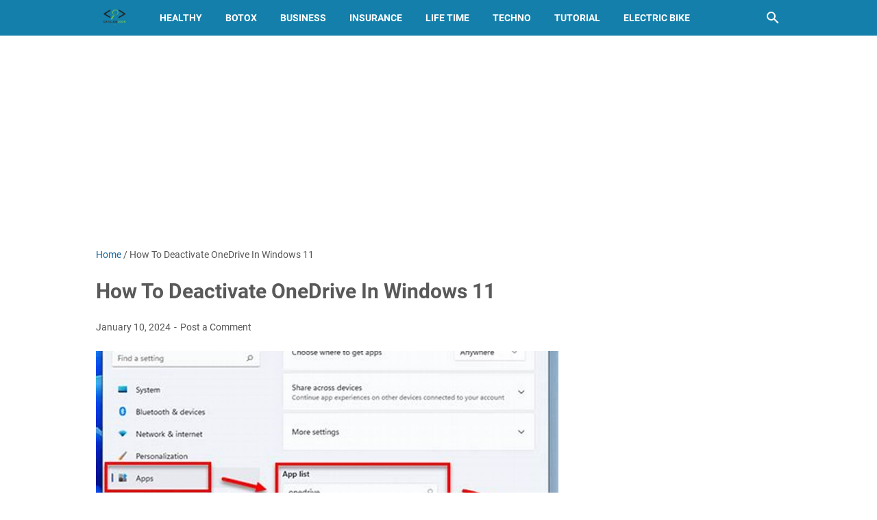

--- FILE ---
content_type: text/html; charset=utf-8
request_url: https://www.google.com/recaptcha/api2/aframe
body_size: 265
content:
<!DOCTYPE HTML><html><head><meta http-equiv="content-type" content="text/html; charset=UTF-8"></head><body><script nonce="wzIcsFt2T8gwLOs0vVaL8w">/** Anti-fraud and anti-abuse applications only. See google.com/recaptcha */ try{var clients={'sodar':'https://pagead2.googlesyndication.com/pagead/sodar?'};window.addEventListener("message",function(a){try{if(a.source===window.parent){var b=JSON.parse(a.data);var c=clients[b['id']];if(c){var d=document.createElement('img');d.src=c+b['params']+'&rc='+(localStorage.getItem("rc::a")?sessionStorage.getItem("rc::b"):"");window.document.body.appendChild(d);sessionStorage.setItem("rc::e",parseInt(sessionStorage.getItem("rc::e")||0)+1);localStorage.setItem("rc::h",'1768922844751');}}}catch(b){}});window.parent.postMessage("_grecaptcha_ready", "*");}catch(b){}</script></body></html>

--- FILE ---
content_type: text/javascript; charset=UTF-8
request_url: https://www.teknos.my.id/feeds/posts/summary?alt=json-in-script&orderby=updated&max-results=0&callback=msRandomIndex
body_size: 11744
content:
// API callback
msRandomIndex({"version":"1.0","encoding":"UTF-8","feed":{"xmlns":"http://www.w3.org/2005/Atom","xmlns$openSearch":"http://a9.com/-/spec/opensearchrss/1.0/","xmlns$blogger":"http://schemas.google.com/blogger/2008","xmlns$georss":"http://www.georss.org/georss","xmlns$gd":"http://schemas.google.com/g/2005","xmlns$thr":"http://purl.org/syndication/thread/1.0","id":{"$t":"tag:blogger.com,1999:blog-3135115171426768780"},"updated":{"$t":"2025-12-22T22:03:19.600-08:00"},"category":[{"term":"Uncategorized"},{"term":"insurance"},{"term":"Business"},{"term":"medical"},{"term":"online"},{"term":"cheap"},{"term":"home"},{"term":"health"},{"term":"near"},{"term":"company"},{"term":"quotes"},{"term":"accident"},{"term":"companies"},{"term":"best"},{"term":"auto"},{"term":"cost"},{"term":"lawyer"},{"term":"small"},{"term":"cheapest"},{"term":"credit"},{"term":"life"},{"term":"make"},{"term":"Botox"},{"term":"florida"},{"term":"loan"},{"term":"management"},{"term":"electric bike"},{"term":"free"},{"term":"quote"},{"term":"software"},{"term":"website"},{"term":"card"},{"term":"tutorial"},{"term":"canada"},{"term":"loans"},{"term":"mobile"},{"term":"condo"},{"term":"marketing"},{"term":"drivers"},{"term":"degree"},{"term":"lawyers"},{"term":"sell"},{"term":"flood"},{"term":"attorney"},{"term":"paint"},{"term":"texas"},{"term":"with"},{"term":"renters"},{"term":"australia"},{"term":"email"},{"term":"house"},{"term":"repair"},{"term":"service"},{"term":"injury"},{"term":"ontario"},{"term":"personal"},{"term":"casino"},{"term":"debt"},{"term":"comparison"},{"term":"lifetime"},{"term":"moving"},{"term":"retirement"},{"term":"services"},{"term":"agent"},{"term":"cash"},{"term":"number"},{"term":"security"},{"term":"system"},{"term":"techno"},{"term":"Healthy"},{"term":"broker"},{"term":"california"},{"term":"coding"},{"term":"jersey"},{"term":"registered"},{"term":"phone"},{"term":"programs"},{"term":"trading"},{"term":"billing"},{"term":"colleges"},{"term":"definition"},{"term":"design"},{"term":"dubai"},{"term":"internet"},{"term":"plumbing"},{"term":"project"},{"term":"young"},{"term":"administration"},{"term":"attorneys"},{"term":"bank"},{"term":"check"},{"term":"compare"},{"term":"door"},{"term":"forex"},{"term":"google"},{"term":"group"},{"term":"houston"},{"term":"little"},{"term":"removal"},{"term":"schools"},{"term":"youtube"},{"term":"account"},{"term":"alchemy"},{"term":"balance"},{"term":"college"},{"term":"garage"},{"term":"healthcare"},{"term":"paris"},{"term":"platforms"},{"term":"property"},{"term":"transfer"},{"term":"truck"},{"term":"year"},{"term":"benefits"},{"term":"brokers"},{"term":"cards"},{"term":"create"},{"term":"employees"},{"term":"food"},{"term":"geico"},{"term":"hire"},{"term":"hosting"},{"term":"india"},{"term":"junk"},{"term":"line"},{"term":"masters"},{"term":"mesothelioma"},{"term":"money"},{"term":"orlando"},{"term":"policy"},{"term":"rates"},{"term":"reviews"},{"term":"serrurier"},{"term":"studio"},{"term":"tools"},{"term":"automation"},{"term":"betting"},{"term":"black"},{"term":"bupa"},{"term":"calculator"},{"term":"certification"},{"term":"commercial"},{"term":"deductible"},{"term":"degrees"},{"term":"developer"},{"term":"emergency"},{"term":"family"},{"term":"jobs"},{"term":"lemonade"},{"term":"meaning"},{"term":"meta"},{"term":"motorcycle"},{"term":"ohio"},{"term":"plan"},{"term":"plans"},{"term":"virginia"},{"term":"water"},{"term":"alberta"},{"term":"allianz"},{"term":"average"},{"term":"bill"},{"term":"blood"},{"term":"build"},{"term":"businesses"},{"term":"construction"},{"term":"cord"},{"term":"does"},{"term":"domain"},{"term":"germany"},{"term":"gold"},{"term":"light"},{"term":"malpractice"},{"term":"monthly"},{"term":"nursing"},{"term":"patent"},{"term":"platform"},{"term":"refinance"},{"term":"rehab"},{"term":"replacement"},{"term":"stock"},{"term":"tenant"},{"term":"thailand"},{"term":"travel"},{"term":"what"},{"term":"wordpress"},{"term":"abuse"},{"term":"affordable"},{"term":"appointment"},{"term":"arizona"},{"term":"banking"},{"term":"benefit"},{"term":"bootcamp"},{"term":"builder"},{"term":"care"},{"term":"conditioner"},{"term":"contact"},{"term":"costs"},{"term":"counseling"},{"term":"course"},{"term":"cover"},{"term":"coverage"},{"term":"cybersecurity"},{"term":"damage"},{"term":"divorce"},{"term":"electricity"},{"term":"eligibility"},{"term":"expat"},{"term":"explained"},{"term":"festival"},{"term":"finance"},{"term":"form"},{"term":"games"},{"term":"general"},{"term":"gutter"},{"term":"host"},{"term":"iPhone"},{"term":"inpatient"},{"term":"insurances"},{"term":"investment"},{"term":"liability"},{"term":"michigan"},{"term":"mortgage"},{"term":"options"},{"term":"providers"},{"term":"reddit"},{"term":"roofing"},{"term":"student"},{"term":"students"},{"term":"substance"},{"term":"without"},{"term":"your"},{"term":"accidents"},{"term":"accounts"},{"term":"advertising"},{"term":"alabama"},{"term":"approval"},{"term":"arkansas"},{"term":"automating"},{"term":"background"},{"term":"bonus"},{"term":"chart"},{"term":"colorado"},{"term":"courses"},{"term":"crash"},{"term":"criminal"},{"term":"custom"},{"term":"customer"},{"term":"cyber"},{"term":"data"},{"term":"delivery"},{"term":"dentist"},{"term":"deposit"},{"term":"emails"},{"term":"employee"},{"term":"expats"},{"term":"expense"},{"term":"fast"},{"term":"file"},{"term":"firm"},{"term":"foreigners"},{"term":"full"},{"term":"funding"},{"term":"funeral"},{"term":"generation"},{"term":"groups"},{"term":"halifax"},{"term":"help"},{"term":"high"},{"term":"installers"},{"term":"interest"},{"term":"investing"},{"term":"kansas"},{"term":"kids"},{"term":"lead"},{"term":"license"},{"term":"london"},{"term":"looking"},{"term":"managed"},{"term":"master"},{"term":"parents"},{"term":"payroll"},{"term":"plumber"},{"term":"price"},{"term":"public"},{"term":"qatar"},{"term":"real"},{"term":"relief"},{"term":"revenue"},{"term":"review"},{"term":"silver"},{"term":"sportif"},{"term":"time"},{"term":"vegas"},{"term":"visa"},{"term":"acrylic"},{"term":"antonio"},{"term":"apps"},{"term":"asbestos"},{"term":"associates"},{"term":"atlanta"},{"term":"automated"},{"term":"bajaj"},{"term":"bankruptcy"},{"term":"better"},{"term":"bike"},{"term":"brooklyn"},{"term":"burial"},{"term":"cars"},{"term":"chicago"},{"term":"city"},{"term":"consolidation"},{"term":"county"},{"term":"currency"},{"term":"cycle"},{"term":"demo"},{"term":"designer"},{"term":"digital"},{"term":"dogs"},{"term":"donations"},{"term":"early"},{"term":"easily"},{"term":"edmonton"},{"term":"education"},{"term":"equity"},{"term":"estate"},{"term":"evaluation"},{"term":"exam"},{"term":"example"},{"term":"firms"},{"term":"flooring"},{"term":"flutter"},{"term":"georgia"},{"term":"graphic"},{"term":"have"},{"term":"hoarding"},{"term":"homes"},{"term":"ireland"},{"term":"jacksonville"},{"term":"lawsuit"},{"term":"lenders"},{"term":"lendio"},{"term":"limited"},{"term":"lines"},{"term":"list"},{"term":"long"},{"term":"louisiana"},{"term":"meal"},{"term":"medicare"},{"term":"melbourne"},{"term":"mental"},{"term":"miami"},{"term":"mississippi"},{"term":"month"},{"term":"much"},{"term":"music"},{"term":"name"},{"term":"need"},{"term":"nurses"},{"term":"offers"},{"term":"open"},{"term":"over"},{"term":"owner"},{"term":"paper"},{"term":"pari"},{"term":"paypal"},{"term":"performance"},{"term":"point"},{"term":"private"},{"term":"product"},{"term":"production"},{"term":"program"},{"term":"provider"},{"term":"restaurant"},{"term":"risk"},{"term":"salary"},{"term":"singapore"},{"term":"site"},{"term":"slots"},{"term":"startup"},{"term":"taxes"},{"term":"teacher"},{"term":"that"},{"term":"therapy"},{"term":"vehicle"},{"term":"voip"},{"term":"windows"},{"term":"women"},{"term":"writing"},{"term":"yearly"},{"term":"zero"},{"term":"Galaxy"},{"term":"Samsung"},{"term":"abogados"},{"term":"accept"},{"term":"access"},{"term":"address"},{"term":"aditya"},{"term":"adnic"},{"term":"aetna"},{"term":"agents"},{"term":"airline"},{"term":"amazon"},{"term":"analytics"},{"term":"animal"},{"term":"appliance"},{"term":"appliances"},{"term":"application"},{"term":"applications"},{"term":"apply"},{"term":"area"},{"term":"asana"},{"term":"asbestosis"},{"term":"assessment"},{"term":"asset"},{"term":"assistant"},{"term":"austin"},{"term":"autism"},{"term":"baby"},{"term":"backgroundservice"},{"term":"based"},{"term":"basement"},{"term":"birla"},{"term":"birmingham"},{"term":"boston"},{"term":"building"},{"term":"bulk"},{"term":"bundle"},{"term":"buyers"},{"term":"campaigns"},{"term":"case"},{"term":"casinos"},{"term":"catalogue"},{"term":"causes"},{"term":"charitable"},{"term":"charlotte"},{"term":"checking"},{"term":"chocolate"},{"term":"cigna"},{"term":"claim"},{"term":"classes"},{"term":"cleaning"},{"term":"cleanup"},{"term":"code"},{"term":"collector"},{"term":"community"},{"term":"comprehensive"},{"term":"consultants"},{"term":"counselor"},{"term":"covid"},{"term":"creation"},{"term":"crypto"},{"term":"damac"},{"term":"database"},{"term":"death"},{"term":"delaware"},{"term":"dental"},{"term":"detroit"},{"term":"deutschland"},{"term":"devices"},{"term":"diaper"},{"term":"diego"},{"term":"direct"},{"term":"donate"},{"term":"donation"},{"term":"download"},{"term":"drawing"},{"term":"driver"},{"term":"drug"},{"term":"ecommerce"},{"term":"electronic"},{"term":"employment"},{"term":"engine"},{"term":"engineer"},{"term":"environmental"},{"term":"european"},{"term":"event"},{"term":"exchange"},{"term":"expenses"},{"term":"explainer"},{"term":"fafsa"},{"term":"faster"},{"term":"favicon"},{"term":"female"},{"term":"financing"},{"term":"floor"},{"term":"flyttfirma"},{"term":"football"},{"term":"formula"},{"term":"from"},{"term":"gambling"},{"term":"gaming"},{"term":"gene"},{"term":"gmail"},{"term":"government"},{"term":"graph"},{"term":"hemophilia"},{"term":"hollywood"},{"term":"homebuyer"},{"term":"hospital"},{"term":"houses"},{"term":"hrms"},{"term":"hubspot"},{"term":"human"},{"term":"illinois"},{"term":"improvement"},{"term":"income"},{"term":"individual"},{"term":"info"},{"term":"information"},{"term":"injuries"},{"term":"inspector"},{"term":"install"},{"term":"interior"},{"term":"island"},{"term":"justice"},{"term":"kentucky"},{"term":"kenya"},{"term":"keto"},{"term":"kind"},{"term":"kolkata"},{"term":"lagoons"},{"term":"learner"},{"term":"ligne"},{"term":"limit"},{"term":"linked"},{"term":"listing"},{"term":"locally"},{"term":"logging"},{"term":"logo"},{"term":"loss"},{"term":"louisville"},{"term":"lsat"},{"term":"malaysia"},{"term":"managers"},{"term":"merchant"},{"term":"miles"},{"term":"mini"},{"term":"monitoring"},{"term":"names"},{"term":"network"},{"term":"next"},{"term":"north"},{"term":"novel"},{"term":"nurse"},{"term":"odds"},{"term":"optimisation"},{"term":"oregon"},{"term":"orphanage"},{"term":"owners"},{"term":"page"},{"term":"paid"},{"term":"paso"},{"term":"payments"},{"term":"payoff"},{"term":"pensacola"},{"term":"personalization"},{"term":"personalized"},{"term":"pets"},{"term":"places"},{"term":"post"},{"term":"prep"},{"term":"professional"},{"term":"promote"},{"term":"pune"},{"term":"quickbook"},{"term":"rails"},{"term":"rate"},{"term":"realtor"},{"term":"report"},{"term":"reputation"},{"term":"restoration"},{"term":"ridesharing"},{"term":"road"},{"term":"roof"},{"term":"ruby"},{"term":"rules"},{"term":"sales"},{"term":"schengen"},{"term":"school"},{"term":"science"},{"term":"scrap"},{"term":"search"},{"term":"semrush"},{"term":"seniors"},{"term":"speaks"},{"term":"sport"},{"term":"spray"},{"term":"springs"},{"term":"state"},{"term":"stockholm"},{"term":"suffolk"},{"term":"super"},{"term":"survey"},{"term":"systems"},{"term":"tampa"},{"term":"tiger"},{"term":"toast"},{"term":"tool"},{"term":"toronto"},{"term":"tracking"},{"term":"transformation"},{"term":"tucson"},{"term":"ukraine"},{"term":"under"},{"term":"unit"},{"term":"utah"},{"term":"vancouver"},{"term":"verification"},{"term":"very"},{"term":"veterans"},{"term":"video"},{"term":"virtual"},{"term":"waterproofing"},{"term":"weight"},{"term":"will"},{"term":"woman"},{"term":"wood"},{"term":"work"},{"term":"wotan"},{"term":"wrongful"},{"term":"ytstudio"},{"term":"zephyrhills"},{"term":"1080p 4k wallpaper pikachu images hd"},{"term":"1080p ash pikachu hd wallpaper"},{"term":"1080p black car wallpaper hd"},{"term":"1080p car hd wallpapers for pc"},{"term":"1080p cute pikachu hd wallpaper"},{"term":"1080p detective pikachu wallpaper"},{"term":"1080p hd car wallpapers for laptop"},{"term":"1080p hd car wallpapers for mobile"},{"term":"1080p hd car wallpapers for pc"},{"term":"1080p pikachu desktop wallpaper"},{"term":"1080p wallpaper hd pikachu"},{"term":"1366x768 wallpaper black car"},{"term":"2019"},{"term":"2021"},{"term":"3840x2160 wallpaper pikachu wallpaper 4k"},{"term":"3d car live wallpaper for pc"},{"term":"4k car wallpapers for android"},{"term":"4k hd car wallpapers for mobile"},{"term":"4k hd car wallpapers for pc"},{"term":"4k resolution black car wallpaper 4k"},{"term":"4k resolution high resolution desktop wallpaper car wallpaper 4k"},{"term":"4k resolution laptop car wallpaper 4k"},{"term":"4k ultra hd 1080p detective pikachu wallpaper"},{"term":"4k ultra hd background car wallpaper"},{"term":"4k ultra hd best car wallpaper hd"},{"term":"4k ultra hd car wallpapers for laptop"},{"term":"4k ultra hd car wallpapers for mobile"},{"term":"4k ultra hd car wallpapers for pc"},{"term":"4k ultra hd detective pikachu wallpaper"},{"term":"4k wallpaper cute pikachu photo hd"},{"term":"4k wallpaper pikachu photo hd download"},{"term":"Apple"},{"term":"Ultra"},{"term":"aami"},{"term":"accidente"},{"term":"accounting"},{"term":"acko"},{"term":"addiction"},{"term":"additional"},{"term":"adelaide"},{"term":"adorable cute pikachu love wallpaper"},{"term":"advantage"},{"term":"advice"},{"term":"advisor"},{"term":"aesthetic car wallpaper laptop"},{"term":"aesthetic pikachu wallpaper laptop"},{"term":"after"},{"term":"agency"},{"term":"aggregate"},{"term":"alcohol"},{"term":"alternative"},{"term":"ancestors"},{"term":"android detective pikachu wallpaper"},{"term":"android home screen pikachu wallpaper"},{"term":"android pikachu live wallpaper"},{"term":"android pikachu wallpaper hd"},{"term":"android pikachu wallpaper hd 3d"},{"term":"android wallpaper hd pikachu"},{"term":"angeles"},{"term":"angular"},{"term":"animated pikachu wallpaper gif"},{"term":"anime adorable pikachu wallpaper"},{"term":"anime ash and pikachu 3d wallpaper"},{"term":"anime ash and pikachu wallpaper"},{"term":"anime cute pikachu and eevee wallpaper"},{"term":"anime cute pikachu wallpapers"},{"term":"anime iphone pikachu wallpaper"},{"term":"anime love ash and pikachu wallpaper"},{"term":"anime pikachu and eevee wallpaper"},{"term":"anime pikachu wallpaper hd"},{"term":"anti"},{"term":"apache"},{"term":"apkpure car live 3d wallpaper"},{"term":"appointments"},{"term":"arabia"},{"term":"arch"},{"term":"areas"},{"term":"army"},{"term":"armyignited"},{"term":"ash and pikachu aesthetic wallpaper"},{"term":"ash and pikachu hd wallpaper download"},{"term":"ash and pikachu wallpaper download"},{"term":"ash and pikachu wallpaper for pc"},{"term":"ash and pikachu wallpaper iphone"},{"term":"ash ketchum's 1080p pikachu hd wallpaper"},{"term":"authorisation"},{"term":"automobile"},{"term":"baby adorable cute pikachu wallpaper"},{"term":"baby pikachu and stitch wallpaper"},{"term":"baby pikachu cute pikachu pictures wallpapers"},{"term":"baby wallpaper pikachu images"},{"term":"baby yoda and pikachu wallpaper"},{"term":"background car black wallpaper photo"},{"term":"background car new wallpaper hd"},{"term":"background car wallpaper cool pictures"},{"term":"background editing picsart car wallpaper hd"},{"term":"background full screen car wallpaper hd"},{"term":"background gta car wallpaper"},{"term":"background hd wallpaper car and bike"},{"term":"background old car wallpaper"},{"term":"background photography editing car wallpaper hd"},{"term":"background picsart car wallpaper hd"},{"term":"background pikachu wallpaper download"},{"term":"background pikachu wallpaper hd"},{"term":"background pikachu wallpaper hd for mobile"},{"term":"background race car wallpaper"},{"term":"background rolls royce car hd wallpaper"},{"term":"background supercar race car wallpaper"},{"term":"background wallpaper car 4k ultra cool photos"},{"term":"background wallpaper car 4k ultra hd cool photos"},{"term":"background wallpaper car boys cool photos"},{"term":"background wallpaper car boys photography cool photos"},{"term":"background wallpaper car boys photography editing cool photos"},{"term":"background wallpaper car cool photos"},{"term":"background wallpaper car neon cool photos"},{"term":"background wallpaper car neon lamborghini cool photos"},{"term":"background wallpaper car purple cool photos"},{"term":"background wallpaper car sports cool photos"},{"term":"background wallpaper hd pikachu"},{"term":"backgrounds pikachu yellow wallpaper"},{"term":"backpacker"},{"term":"backup"},{"term":"bail"},{"term":"balloon"},{"term":"baltimore"},{"term":"bcaa"},{"term":"beach"},{"term":"beautiful car wallpaper images"},{"term":"beautiful car wallpaper pictures"},{"term":"beautiful pikachu wallpaper download"},{"term":"beginning"},{"term":"belongings"},{"term":"beneficiary"},{"term":"best black car wallpaper"},{"term":"best car hd wallpaper for pc"},{"term":"best car interior wallpaper hd"},{"term":"best car photos for wallpaper"},{"term":"best car wallpaper 4k"},{"term":"best car wallpaper 4k black"},{"term":"best car wallpaper 4k for laptop"},{"term":"best car wallpaper 4k for mobile"},{"term":"best car wallpaper 4k for pc"},{"term":"best car wallpaper 4k iphone"},{"term":"best car wallpaper hd"},{"term":"best car wallpaper hd 1080p"},{"term":"best car wallpapers for android"},{"term":"best hd car wallpapers for android"},{"term":"best hd car wallpapers for mobile"},{"term":"best hd car wallpapers for pc"},{"term":"best muscle car wallpapers for android"},{"term":"best pikachu wallpaper hd download"},{"term":"best wallpaper of pikachu"},{"term":"biberk"},{"term":"bicycle"},{"term":"bingx"},{"term":"birth"},{"term":"bitcoin"},{"term":"bitdefender"},{"term":"bite"},{"term":"black and red car wallpaper 4k"},{"term":"black and red car wallpaper hd"},{"term":"black and white aesthetic car wallpaper"},{"term":"black and white car wallpaper 4k"},{"term":"black and white car wallpaper hd"},{"term":"black and white drift car wallpaper"},{"term":"black and white jdm car wallpaper"},{"term":"black android pikachu wallpaper"},{"term":"black background bmw car wallpaper"},{"term":"black background car wallpaper hd"},{"term":"black background dark car wallpaper 4k"},{"term":"black background race car wallpaper"},{"term":"black car wallpaper 4k for laptop"},{"term":"black car wallpaper 4k for pc"},{"term":"black car wallpaper hd for laptop"},{"term":"black car wallpaper laptop"},{"term":"black cute pikachu pikachu wallpaper"},{"term":"black hd car wallpapers for mobile"},{"term":"black home screen pikachu wallpaper"},{"term":"black jaguar car hd wallpaper download"},{"term":"black jaguar car wallpaper 4k"},{"term":"black jaguar car wallpaper hd iphone"},{"term":"black lamborghini car 4k wallpaper"},{"term":"black lamborghini car hd wallpaper"},{"term":"black lamborghini car ultra hd lamborghini wallpaper 4k"},{"term":"black pikachu wallpaper hd"},{"term":"black pikachu wallpaper iphone"},{"term":"black scorpio car hd wallpaper download"},{"term":"black wallpaper dark bmw car"},{"term":"black wallpaper jaguar car logo"},{"term":"black wallpaper of pikachu"},{"term":"blog"},{"term":"blue"},{"term":"bmw 1080p black car wallpaper hd"},{"term":"bmw background hd wallpaper car and bike"},{"term":"bmw black car wallpaper 4k"},{"term":"bmw black car wallpaper hd"},{"term":"bmw car images hd wallpaper"},{"term":"bmw car wallpaper 3d images download"},{"term":"bmw full hd black car wallpaper"},{"term":"bmw hd car wallpapers 1920x1080 full screen"},{"term":"bmw iphone car ultra hd hd wallpapers 1080p"},{"term":"bmw wallpaper car pictures"},{"term":"boat"},{"term":"bonds"},{"term":"book"},{"term":"booking"},{"term":"bookkeeping"},{"term":"bowl"},{"term":"bradford"},{"term":"branson"},{"term":"bread"},{"term":"brevard"},{"term":"brisbane"},{"term":"brokerage"},{"term":"brooksville"},{"term":"brow"},{"term":"brown"},{"term":"budget"},{"term":"bugatti car hd wallpapers 1080p"},{"term":"bugatti car live 3d wallpaper"},{"term":"bugatti veyron car live 3d wallpaper"},{"term":"bunny"},{"term":"butter"},{"term":"buying"},{"term":"caisse"},{"term":"calculus"},{"term":"calgary"},{"term":"cancer"},{"term":"capture"},{"term":"car 4k hd wallpapers for pc"},{"term":"car 4k ultra hd car best wallpaper for pc"},{"term":"car best wallpaper 3d"},{"term":"car best wallpaper for pc"},{"term":"car black background wallpaper 4k"},{"term":"car burnout live wallpaper iphone"},{"term":"car drifting live wallpaper"},{"term":"car drifting live wallpaper gif"},{"term":"car drifting live wallpaper iphone"},{"term":"car gif jdm live wallpaper"},{"term":"car hd desktop wallpapers download"},{"term":"car hd wallpaper for iphone x"},{"term":"car hd wallpapers 1080p download for mobile"},{"term":"car hd wallpapers 1080p download for pc"},{"term":"car hd wallpapers for mobile 4k download"},{"term":"car images hd wallpaper download"},{"term":"car iphone hd wallpapers 4k"},{"term":"car jdm 1366x768 wallpaper"},{"term":"car laptop wallpaper full hd"},{"term":"car laptop wallpaper hd 1080p"},{"term":"car live 3d wallpaper"},{"term":"car live wallpaper for pc"},{"term":"car live wallpaper gif"},{"term":"car live wallpaper iphone gif"},{"term":"car wallpaper 1366x768 4k"},{"term":"car wallpaper 1366x768 hd"},{"term":"car wallpaper 4k for iphone 11"},{"term":"car wallpaper 4k for laptop download"},{"term":"car wallpaper background hd"},{"term":"car wallpaper background photo"},{"term":"car wallpaper black 4k"},{"term":"car wallpaper black and red"},{"term":"car wallpaper black and white"},{"term":"car wallpaper black background"},{"term":"car wallpaper black bmw"},{"term":"car wallpaper black hd"},{"term":"car wallpaper black jaguar"},{"term":"car wallpaper black lamborghini"},{"term":"car wallpaper for computer desktop background"},{"term":"car wallpaper for iphone 11"},{"term":"car wallpaper for iphone 12"},{"term":"car wallpaper for iphone 12 pro max"},{"term":"car wallpaper for iphone 4k"},{"term":"car wallpaper for iphone 6s plus"},{"term":"car wallpaper for iphone 8"},{"term":"car wallpaper for iphone x"},{"term":"car wallpaper hd download for laptop"},{"term":"car wallpaper hd for laptop 4k"},{"term":"car wallpaper hd for laptop windows 10"},{"term":"car wallpaper images free download"},{"term":"car wallpaper images hd"},{"term":"car wallpaper images hd full screen"},{"term":"car wallpaper images lamborghini aventador"},{"term":"car wallpaper iphone 6s"},{"term":"car wallpaper laptop 4k"},{"term":"car wallpaper laptop cool"},{"term":"car wallpaper laptop hd"},{"term":"car wallpaper live iphone"},{"term":"car wallpaper pictures"},{"term":"car wallpapers for android phone"},{"term":"carolina"},{"term":"carrier"},{"term":"carro"},{"term":"carry"},{"term":"cartoon cute pikachu wallpaper 3d"},{"term":"cartoon pikachu wallpaper hd 3d"},{"term":"cartoon wallpaper hd pikachu"},{"term":"casting"},{"term":"categories"},{"term":"central"},{"term":"centre"},{"term":"certificate"},{"term":"certifications"},{"term":"change"},{"term":"chapter"},{"term":"charlottesville"},{"term":"chatbot"},{"term":"cheaper"},{"term":"checker"},{"term":"chibi eevee cute pikachu wallpaper"},{"term":"chibi love cute baby pikachu wallpaper"},{"term":"chibi wallpaper baby cute pikachu"},{"term":"childhood"},{"term":"citizens"},{"term":"claims"},{"term":"class"},{"term":"classic car background old car wallpaper"},{"term":"classic car wallpaper black and white"},{"term":"classic car wallpaper computer"},{"term":"clay"},{"term":"clean"},{"term":"clearance"},{"term":"collier"},{"term":"collins"},{"term":"colonial"},{"term":"colors"},{"term":"commission"},{"term":"competitive"},{"term":"computer car wallpaper desktop"},{"term":"computer car wallpaper hd download"},{"term":"computer pikachu wallpaper cute"},{"term":"computer wallpaper 4k car"},{"term":"computer wallpaper 4k cartoon"},{"term":"computer wallpaper car hd"},{"term":"computer wallpaper car images"},{"term":"concealed"},{"term":"condition"},{"term":"connecticut"},{"term":"consulting"},{"term":"content"},{"term":"contents"},{"term":"contractor"},{"term":"control"},{"term":"convictions"},{"term":"cook"},{"term":"cookie"},{"term":"cool"},{"term":"cool background race car wallpaper"},{"term":"cool car wallpaper pictures"},{"term":"cool car wallpapers 1080p"},{"term":"cool jdm car wallpapers 1080p"},{"term":"cool pikachu phone wallpaper"},{"term":"cool pikachu wallpaper gif"},{"term":"cool pikachu wallpaper hd"},{"term":"cool pikachu wallpaper phone"},{"term":"cool pikachu wallpaper pokemon"},{"term":"cool pokemon ash and pikachu wallpaper"},{"term":"cool racing car pictures wallpaper"},{"term":"cool wallpaper of pikachu"},{"term":"cool wallpapers for boys pikachu"},{"term":"cooling"},{"term":"corona"},{"term":"coronavirus"},{"term":"cosigner"},{"term":"costco"},{"term":"council"},{"term":"counter"},{"term":"coverages"},{"term":"covered"},{"term":"covers"},{"term":"craftsy"},{"term":"crashed"},{"term":"cream"},{"term":"creating"},{"term":"creator"},{"term":"cross"},{"term":"crow"},{"term":"crunch"},{"term":"cute 1080p detective pikachu wallpaper"},{"term":"cute cool pikachu wallpaper"},{"term":"cute full hd ash and pikachu wallpaper"},{"term":"cute hd wallpaper pikachu whatsapp dp"},{"term":"cute images pikachu wallpaper 4k"},{"term":"cute iphone detective pikachu wallpaper"},{"term":"cute iphone pikachu wallpaper 4k"},{"term":"cute kawaii anime pikachu wallpaper"},{"term":"cute kawaii chibi adorable pictures wallpaper pikachu"},{"term":"cute kawaii chibi adorable wallpaper pikachu"},{"term":"cute love ash and pikachu wallpaper"},{"term":"cute love heart pikachu wallpaper"},{"term":"cute mobile pikachu wallpaper hd"},{"term":"cute pictures pikachu wallpaper 4k"},{"term":"cute pikachu and eevee wallpaper"},{"term":"cute pikachu and toothless wallpaper"},{"term":"cute pikachu black wallpaper"},{"term":"cute pikachu cute pokemon wallpaper 4k"},{"term":"cute pikachu desktop wallpaper hd"},{"term":"cute pikachu hd 4k wallpaper download"},{"term":"cute pikachu hd wallpaper for mobile"},{"term":"cute pikachu hd wallpaper for pc"},{"term":"cute pikachu hd wallpapers"},{"term":"cute pikachu images hd wallpapers"},{"term":"cute pikachu ke wallpaper"},{"term":"cute pikachu live wallpaper"},{"term":"cute pikachu love pokemon wallpaper"},{"term":"cute pikachu pictures wallpapers"},{"term":"cute pikachu pikachu wallpaper"},{"term":"cute pikachu pikachu wallpaper 4k"},{"term":"cute pikachu pikachu wallpaper hd 3d"},{"term":"cute pikachu pikachu wallpaper hd 4k"},{"term":"cute pikachu wallpaper 3d"},{"term":"cute pikachu wallpaper 4k"},{"term":"cute pikachu wallpaper aesthetic"},{"term":"cute pikachu wallpaper anime"},{"term":"cute pikachu wallpaper black background"},{"term":"cute pikachu wallpaper desktop"},{"term":"cute pikachu wallpaper download"},{"term":"cute pikachu wallpaper for ipad"},{"term":"cute pikachu wallpaper for iphone"},{"term":"cute pikachu wallpaper for laptop"},{"term":"cute pikachu wallpaper for mobile"},{"term":"cute pikachu wallpaper for pc"},{"term":"cute pikachu wallpaper for windows 10"},{"term":"cute pikachu wallpaper gif"},{"term":"cute pikachu wallpaper hd"},{"term":"cute pikachu wallpaper hd 3d"},{"term":"cute pikachu wallpaper hd 3d download"},{"term":"cute pikachu wallpaper hd 4k"},{"term":"cute pikachu wallpaper hd download"},{"term":"cute pikachu wallpaper hd for laptop"},{"term":"cute pikachu wallpaper hd for mobile"},{"term":"cute pikachu wallpaper ipad"},{"term":"cute pikachu wallpaper landscape"},{"term":"cute pikachu wallpaper laptop"},{"term":"cute pikachu wallpaper love"},{"term":"cute pikachu wallpaper pc"},{"term":"cute pikachu wallpaper phone"},{"term":"cute pikachu wallpaper pinterest"},{"term":"cute pikachu wallpaper pokemon dp for whatsapp"},{"term":"cute pikachu wallpaper pokemon pictures"},{"term":"cute pikachu wallpaper pokemon whatsapp dp"},{"term":"cute pikachu wallpaper sad"},{"term":"cute pikachu wallpaper whatsapp dp pokemon"},{"term":"cute pikachu wallpapers"},{"term":"cute pikachu wallpapers for girls"},{"term":"cute pikachu wallpapers for laptop"},{"term":"cute pikachu wallpapers hd"},{"term":"cute pikachu whatsapp wallpaper"},{"term":"cute pokemon ash and pikachu hd wallpaper"},{"term":"cute pokemon ash pikachu wallpaper 4k"},{"term":"cute pokemon ash pikachu wallpaper hd 4k"},{"term":"cute pokemon detective full hd cute pikachu wallpaper hd"},{"term":"cute pokemon detective pikachu full hd cute pikachu wallpaper hd"},{"term":"cute pokemon detective pikachu wallpaper"},{"term":"cute pokemon detective pikachu wallpaper 4k"},{"term":"cute pokemon detective pikachu wallpaper pikachu images"},{"term":"cute pokemon detective pikachu wallpaper pikachu whatsapp dp"},{"term":"cute pokemon wallpaper anime ash and pikachu"},{"term":"cute pokemon wallpaper baby cute pikachu"},{"term":"cute pokemon wallpaper black pikachu wallpaper iphone"},{"term":"cute pokemon wallpaper eevee and pikachu"},{"term":"cute pokemon wallpaper full hd cute pikachu wallpaper hd"},{"term":"cute pokemon wallpaper hd pikachu photo download"},{"term":"cute pokemon wallpaper iphone ash and pikachu wallpaper"},{"term":"cute pokemon wallpaper love ash and pikachu wallpaper"},{"term":"cute pokemon wallpaper pikachu pic"},{"term":"cute pokemon wallpaper pikachu wallpaper hd 4k"},{"term":"cute samsung tablet wallpaper pikachu"},{"term":"cute wallpaper eevee kawaii pikachu pokemon"},{"term":"cute wallpaper images pikachu photo"},{"term":"cute wallpaper iphone pikachu images hd"},{"term":"cute wallpaper iphone pikachu photo"},{"term":"cute wallpaper pikachu background"},{"term":"cute wallpaper pikachu images 3d"},{"term":"cute wallpaper pikachu photo"},{"term":"cute wallpaper pikachu whatsapp dp"},{"term":"cute wallpaper real life pikachu wallpaper hd"},{"term":"cute wallpaper whatsapp dp pikachu photo"},{"term":"cute wallpapers for girls pikachu"},{"term":"cute wallpapers pikachu starbucks"},{"term":"cute whatsapp dp wallpaper pikachu images"},{"term":"cute yellow pikachu wallpaper"},{"term":"cyprus"},{"term":"dab pikachu wallpaper cute"},{"term":"dallas"},{"term":"dark black car wallpaper 4k"},{"term":"dark pikachu phone wallpaper"},{"term":"dark pikachu wallpaper hd"},{"term":"dave"},{"term":"deduct"},{"term":"deduction"},{"term":"deemed"},{"term":"defence"},{"term":"defensora"},{"term":"delivered"},{"term":"denver"},{"term":"department"},{"term":"description"},{"term":"designers"},{"term":"desktop background car wallpaper computer"},{"term":"desktop black and white car wallpaper"},{"term":"desktop car wallpaper high resolution"},{"term":"desktop high resolution car wallpaper hd"},{"term":"desktop kawaii pikachu wallpaper"},{"term":"desktop laptop car wallpaper 4k"},{"term":"desktop pikachu wallpaper 4k"},{"term":"desktop ultra hd laptop car wallpaper"},{"term":"detective full hd cute pikachu wallpaper hd"},{"term":"detective pikachu 4k wallpaper for mobile"},{"term":"detective pikachu charizard wallpaper"},{"term":"detective pikachu cute pokemon wallpaper hd"},{"term":"detective pikachu cute wallpaper"},{"term":"detective pikachu desktop wallpaper"},{"term":"detective pikachu greninja wallpaper"},{"term":"detective pikachu hd wallpaper for mobile"},{"term":"detective pikachu hd wallpaper for pc"},{"term":"detective pikachu images hd wallpapers"},{"term":"detective pikachu live wallpaper"},{"term":"detective pikachu wallpaper 4k"},{"term":"detective pikachu wallpaper baby cute pikachu"},{"term":"detective pikachu wallpaper cute"},{"term":"detective pikachu wallpaper gif"},{"term":"detective pikachu wallpaper hd phone"},{"term":"detective pikachu wallpaper iphone"},{"term":"detective pikachu wallpaper iphone cute pikachu images for whatsapp dp"},{"term":"detective pikachu wallpaper iphone mobile dp pikachu whatsapp dp"},{"term":"detective pikachu wallpaper laptop"},{"term":"detective pikachu wallpaper pc"},{"term":"detective pikachu wallpaper phone"},{"term":"detective pikachu wallpaper pikachu cute"},{"term":"detective pikachu wallpaper too cute baby cute pikachu"},{"term":"detective wallpaper pikachu sedih"},{"term":"deutsch"},{"term":"developers"},{"term":"development"},{"term":"devil"},{"term":"diagram"},{"term":"disability"},{"term":"dispatching"},{"term":"dough"},{"term":"download cute pikachu wallpaper 3d"},{"term":"download cute pikachu wallpaper hd 3d"},{"term":"download full hd cute pikachu wallpaper hd"},{"term":"download full screen hd car wallpapers for laptop"},{"term":"drawing love ash and pikachu wallpaper"},{"term":"driving"},{"term":"drugs"},{"term":"earn"},{"term":"earnings"},{"term":"east"},{"term":"easy"},{"term":"easy wallpaper cute pikachu drawing"},{"term":"economic"},{"term":"edible"},{"term":"editing car wallpaper background"},{"term":"edwardsburg"},{"term":"eevee kawaii cute pikachu wallpaper"},{"term":"eevee love cute pikachu wallpaper"},{"term":"eevee pikachu squirtle charmander bulbasaur wallpaper"},{"term":"eevee pikachu wallpaper cute"},{"term":"eevee wallpaper cute pikachu"},{"term":"egypt"},{"term":"employer"},{"term":"emporia"},{"term":"engagement"},{"term":"enlisted"},{"term":"enterprise"},{"term":"ergo"},{"term":"essay"},{"term":"estimated"},{"term":"estimator"},{"term":"europe"},{"term":"excel"},{"term":"excess"},{"term":"expensive"},{"term":"experience"},{"term":"eyebrows"},{"term":"fabric"},{"term":"facilities"},{"term":"factory"},{"term":"fashion"},{"term":"feedback"},{"term":"fees"},{"term":"feet"},{"term":"fema"},{"term":"ferrari car images hd wallpaper download"},{"term":"finish"},{"term":"firmography"},{"term":"first"},{"term":"fish"},{"term":"fitness"},{"term":"flat"},{"term":"flowers"},{"term":"fofo pikachu wallpaper celular"},{"term":"fort"},{"term":"foundation"},{"term":"friends"},{"term":"fulfilment"},{"term":"full hd ash and pikachu wallpaper"},{"term":"full hd background car wallpaper"},{"term":"full hd black car wallpaper"},{"term":"full hd car laptop wallpaper 4k"},{"term":"full hd car pictures wallpaper"},{"term":"full hd car wallpaper laptop"},{"term":"full hd car wallpapers for mobile"},{"term":"full hd computer car wallpaper"},{"term":"full hd cute pikachu wallpaper hd"},{"term":"full hd cute pikachu wallpaper hd 3d"},{"term":"full hd cute pokemon detective pikachu wallpaper"},{"term":"full hd download pikachu wallpaper"},{"term":"full hd images pikachu wallpaper"},{"term":"full hd iphone pikachu wallpaper"},{"term":"full hd new car wallpaper"},{"term":"full hd new car wallpaper hd"},{"term":"full hd pikachu 4k wallpaper"},{"term":"full hd pikachu wallpapers"},{"term":"full hd sad pikachu wallpaper hd"},{"term":"full screen background hd wallpaper car and bike"},{"term":"full screen new car wallpaper hd"},{"term":"funnel"},{"term":"funny"},{"term":"gainesville"},{"term":"galaxy cool pikachu wallpaper"},{"term":"galaxy cute pikachu wallpaper"},{"term":"gambar animasi bergerak wallpaper pikachu bergerak"},{"term":"generate"},{"term":"gfti"},{"term":"gif moving live car wallpaper"},{"term":"gif wallpaper pikachu bergerak"},{"term":"gifts"},{"term":"github"},{"term":"glassdoor"},{"term":"gloss"},{"term":"good"},{"term":"gravityzone"},{"term":"gravy"},{"term":"green"},{"term":"greensboro"},{"term":"greninja full hd ash and pikachu wallpaper"},{"term":"greninja ultra hd pokemon ash and pikachu hd wallpaper"},{"term":"grocery"},{"term":"ground"},{"term":"grovetown"},{"term":"growth"},{"term":"gsis"},{"term":"gta san andreas car background wallpaper"},{"term":"guelph"},{"term":"haleyville"},{"term":"hamilton"},{"term":"hardwood"},{"term":"harlingen"},{"term":"hastings"},{"term":"hauling"},{"term":"hawaii"},{"term":"hd 1080p car wallpapers for laptop 4k"},{"term":"hd 3d car wallpapers 1080p"},{"term":"hd 4k iphone cute pikachu wallpaper"},{"term":"hd 4k iphone detective pikachu wallpaper"},{"term":"hd car wallpapers"},{"term":"hd car wallpapers 1080p"},{"term":"hd car wallpapers 1920x1080"},{"term":"hd car wallpapers 1920x1080 for mobile"},{"term":"hd car wallpapers 1920x1080 full screen"},{"term":"hd car wallpapers 1920x1080 full screen for pc"},{"term":"hd car wallpapers 1920x1080 full screen for pc download"},{"term":"hd car wallpapers 1920x1080 jdm"},{"term":"hd car wallpapers 1920x1080 lamborghini"},{"term":"hd car wallpapers 1920x1080 zip"},{"term":"hd car wallpapers 4k"},{"term":"hd car wallpapers download"},{"term":"hd car wallpapers for android"},{"term":"hd car wallpapers for laptop"},{"term":"hd car wallpapers for laptop 4k"},{"term":"hd car wallpapers for mobile"},{"term":"hd car wallpapers for mobile 1080x1920"},{"term":"hd car wallpapers for pc"},{"term":"hd car wallpapers for pc 1024x768"},{"term":"hd car wallpapers for pc full screen"},{"term":"hd drift car wallpapers 1080p"},{"term":"hd ferrari car wallpapers 1080p"},{"term":"hd mercedes car wallpapers 1080p"},{"term":"hd pikachu wallpaper for mobile"},{"term":"hd wallpaper alone sad pikachu"},{"term":"hd wallpaper cry pikachu sad images"},{"term":"hd wallpaper cute pikachu heartbroken pikachu sad images"},{"term":"hd wallpaper cute pikachu images for whatsapp dp"},{"term":"hd wallpaper cute pokemon pikachu cute pikachu images for whatsapp dp"},{"term":"hd wallpaper cute pokemon pikachu dp"},{"term":"hd wallpaper cute sad pikachu dp"},{"term":"hd wallpaper cute sad pikachu images"},{"term":"hd wallpaper cute very sad heartbroken pikachu sad images"},{"term":"hd wallpaper heartbroken pikachu sad images"},{"term":"hd wallpaper pikachu whatsapp dp"},{"term":"hd wallpapers 1080p download car"},{"term":"hd wallpapers ash and pikachu cute images"},{"term":"hd wallpapers cute love pikachu dp"},{"term":"hd wallpapers cute pikachu dp"},{"term":"hd wallpapers cute pikachu pics for dp"},{"term":"hd wallpapers gambar pikachu cute"},{"term":"hd wallpapers gambar pikachu imut"},{"term":"hd wallpapers gambar pikachu lucu imut"},{"term":"hd wallpapers pikachu and ash images"},{"term":"hd wallpapers pikachu images for dp"},{"term":"hd wallpapers pikachu images for whatsapp dp"},{"term":"hd wallpapers pikachu whatsapp dp"},{"term":"hd wallpapers pokemon pikachu dp"},{"term":"hd wallpapers real pikachu photo"},{"term":"hdfc"},{"term":"headless"},{"term":"heart"},{"term":"heater"},{"term":"heating"},{"term":"high resolution 4k car wallpaper for iphone"},{"term":"high resolution car burnout wallpaper"},{"term":"high resolution car interior wallpaper"},{"term":"high resolution car wallpaper for laptop"},{"term":"high resolution classic car wallpaper"},{"term":"high resolution lamborghini sports car wallpaper"},{"term":"high resolution muscle car wallpaper"},{"term":"high resolution muscle car wallpaper hd"},{"term":"high resolution pikachu desktop wallpaper"},{"term":"high resolution race car wallpaper"},{"term":"high resolution sports car wallpaper"},{"term":"holder"},{"term":"home screen pikachu aesthetic wallpaper"},{"term":"home screen pikachu and eevee wallpaper"},{"term":"home screen pikachu wallpaper for mobile"},{"term":"home screen wallpaper of pikachu"},{"term":"homeowner"},{"term":"homeowners"},{"term":"horse"},{"term":"hosts"},{"term":"hotline"},{"term":"houma"},{"term":"hourly"},{"term":"hours"},{"term":"humankind"},{"term":"hurricane"},{"term":"iberia"},{"term":"ibiza"},{"term":"ibuprofen"},{"term":"icici"},{"term":"icon"},{"term":"identify"},{"term":"images 1080p detective pikachu wallpaper"},{"term":"images cute pikachu pikachu wallpaper 4k"},{"term":"images full hd ash and pikachu wallpaper"},{"term":"images full hd cute pikachu wallpaper hd"},{"term":"images iphone ash and pikachu wallpaper"},{"term":"images iphone detective pikachu wallpaper"},{"term":"images iphone full hd cute pikachu wallpaper hd"},{"term":"images iphone pikachu hd wallpaper"},{"term":"images iphone pikachu wallpaper 4k"},{"term":"images love ash and pikachu wallpaper"},{"term":"images love cute baby pikachu wallpaper"},{"term":"images pikachu wallpaper hd 4k"},{"term":"images wallpaper baby cute pikachu"},{"term":"images wallpaper pikachu whatsapp dp"},{"term":"images whatsapp dp full hd cute pikachu wallpaper hd"},{"term":"indeed"},{"term":"indian"},{"term":"indian car hd wallpapers 1080p"},{"term":"indiana"},{"term":"infection"},{"term":"ingolstadt"},{"term":"installation"},{"term":"instant"},{"term":"insure"},{"term":"insured"},{"term":"intact"},{"term":"integration"},{"term":"intelligence"},{"term":"international"},{"term":"interruption"},{"term":"iphone 1080p detective pikachu wallpaper"},{"term":"iphone 6 full hd car wallpaper"},{"term":"iphone 6 green car wallpaper"},{"term":"iphone 6 hd pikachu wallpaper"},{"term":"iphone 6 nice car wallpaper"},{"term":"iphone 6 wallpaper racing car"},{"term":"iphone 7 black car wallpaper"},{"term":"iphone 7 car photos wallpaper"},{"term":"iphone 7 iphone muscle car wallpaper"},{"term":"iphone android wallpaper car images"},{"term":"iphone ash and pikachu hd wallpaper"},{"term":"iphone background pikachu wallpaper"},{"term":"iphone best car wallpaper 4k for mobile"},{"term":"iphone black and red car wallpaper"},{"term":"iphone black and white car wallpaper"},{"term":"iphone black android pikachu wallpaper"},{"term":"iphone black car wallpaper 4k"},{"term":"iphone car images hd wallpaper"},{"term":"iphone car ultra hd hd wallpapers 1080p"},{"term":"iphone car wallpaper images"},{"term":"iphone car wallpaper new"},{"term":"iphone cool pikachu wallpaper"},{"term":"iphone cute pikachu pikachu wallpaper 4k"},{"term":"iphone cute pikachu wallpaper 3d"},{"term":"iphone cute pikachu wallpaper 4k"},{"term":"iphone cute pikachu wallpaper hd"},{"term":"iphone cute pikachu wallpapers"},{"term":"iphone cute pokemon detective pikachu wallpaper pokemon wallpaper"},{"term":"iphone cute wallpaper hd pikachu"},{"term":"iphone detective pikachu wallpaper"},{"term":"iphone detective pikachu wallpaper hd"},{"term":"iphone full hd cute pikachu wallpaper hd"},{"term":"iphone kawaii cute pikachu wallpaper"},{"term":"iphone lock screen full hd cute pikachu wallpaper hd"},{"term":"iphone moving live car wallpaper"},{"term":"iphone pikachu hd wallpapers"},{"term":"iphone pikachu thunderbolt wallpaper"},{"term":"iphone pikachu wallpaper black background"},{"term":"iphone pikachu wallpaper hd 3d"},{"term":"iphone pikachu wallpaper hd 4k"},{"term":"iphone pikachu wallpaper hd download"},{"term":"iphone pikachu wallpaper phone"},{"term":"iphone pokemon detective pikachu pikachu wallpaper"},{"term":"iphone pokemon wallpaper ash and pikachu"},{"term":"iphone tumblr aesthetic pikachu wallpaper"},{"term":"iphone tumblr cute pikachu wallpaper"},{"term":"iphone tumblr kawaii pikachu wallpaper"},{"term":"iphone tumblr lock screen pikachu wallpaper"},{"term":"iphone tumblr pikachu wallpaper"},{"term":"iphone wallpaper of pikachu"},{"term":"iphone wallpaper pikachu wallpaper hd for mobile"},{"term":"iphone whatsapp dp cute wallpaper pikachu"},{"term":"iphone whatsapp dp full hd cute pikachu wallpaper hd"},{"term":"iras"},{"term":"irish"},{"term":"jaguar car hd wallpapers 1080p download"},{"term":"jaguar car images hd wallpaper"},{"term":"jakobi"},{"term":"jdm car live wallpaper"},{"term":"jdm car live wallpaper iphone"},{"term":"jdm car wallpaper 4k laptop"},{"term":"jdm car wallpaper computer"},{"term":"jdm car wallpaper for iphone"},{"term":"jdm car wallpapers 1080p"},{"term":"jigglypuff detective pikachu wallpaper"},{"term":"johnson"},{"term":"junction"},{"term":"kabbage"},{"term":"kaiser"},{"term":"kalamazoo"},{"term":"kawaii adorable cute pikachu wallpaper"},{"term":"kawaii anime chibi cute pikachu wallpaper"},{"term":"kawaii anime cute pikachu wallpaper"},{"term":"kawaii cute pikachu pikachu wallpaper"},{"term":"kawaii cute pikachu wallpapers"},{"term":"kawaii ipad pikachu wallpaper"},{"term":"kawaii iphone cute pikachu wallpaper"},{"term":"kawaii iphone pikachu wallpaper"},{"term":"kawaii love cute pikachu wallpaper"},{"term":"kawaii pikachu wallpaper iphone"},{"term":"kawaii simple pikachu wallpaper"},{"term":"kawaii wallpaper baby cute pikachu"},{"term":"kawaii wallpaper cute pikachu images"},{"term":"kerala"},{"term":"keys"},{"term":"kissimmee"},{"term":"kitchen"},{"term":"kits"},{"term":"korea"},{"term":"kpis"},{"term":"lamborghini aventador 1080p black car wallpaper hd"},{"term":"lamborghini aventador best car wallpaper 4k"},{"term":"lamborghini background race car wallpaper"},{"term":"lamborghini car images hd wallpaper download"},{"term":"lamborghini full hd black car wallpaper"},{"term":"lamborghini iphone car ultra hd hd wallpapers 1080p"},{"term":"lamborghini moving live car wallpaper"},{"term":"lamborghini wallpaper black blue car"},{"term":"lamborghini wallpaper iphone black car"},{"term":"lamborghini wallpaper new car"},{"term":"lamborghini wallpaper new cars"},{"term":"lamborghini wallpaper sport pictures car"},{"term":"landing"},{"term":"laptop car wallpaper 4k for pc"},{"term":"laptop full screen car wallpaper hd"},{"term":"laptop hd car wallpapers 1920x1080 full screen"},{"term":"laptop hd car wallpapers 1920x1080 full screen for pc"},{"term":"laptop rolls royce car hd wallpaper"},{"term":"laptop sports car wallpaper 4k"},{"term":"laravel"},{"term":"largest"},{"term":"lauderdale"},{"term":"laundering"},{"term":"leads"},{"term":"learning"},{"term":"left punch hole wallpaper pikachu"},{"term":"liberty"},{"term":"licence"},{"term":"lied"},{"term":"lifecycle"},{"term":"lift"},{"term":"liga"},{"term":"lightning cool pikachu wallpaper"},{"term":"lily"},{"term":"live car wallpaper 4k"},{"term":"live jdm anime car wallpaper"},{"term":"live wallpaper 3d car racing wallpaper"},{"term":"lock screen cute pikachu wallpaper 3d"},{"term":"lock screen iphone detective pikachu wallpaper"},{"term":"lock screen pikachu wallpaper hd 3d download"},{"term":"locksmith"},{"term":"logiciel"},{"term":"login"},{"term":"lombard"},{"term":"lookup"},{"term":"love ash and pikachu wallpaper"},{"term":"love cute baby pikachu wallpaper"},{"term":"love cute baby sad pikachu wallpaper"},{"term":"love cute pikachu wallpapers"},{"term":"love eevee pikachu wallpaper"},{"term":"love heart pikachu wallpaper"},{"term":"love images cute pikachu wallpaper"},{"term":"love mobile cute pikachu wallpaper"},{"term":"love pikachu wallpaper hd"},{"term":"love pikachu wallpaper hd for mobile"},{"term":"love pikachu wallpaper pokemon"},{"term":"love pokemon wallpaper cute pikachu pikachu wallpaper"},{"term":"lower"},{"term":"lung"},{"term":"macclesfield"},{"term":"macon"},{"term":"magnite"},{"term":"major"},{"term":"maker"},{"term":"mamou"},{"term":"managing"},{"term":"manchester"},{"term":"mandatory"},{"term":"many"},{"term":"marijuana"},{"term":"market"},{"term":"massachusetts"},{"term":"matchmaking"},{"term":"mclaren laptop car wallpaper 4k"},{"term":"meals"},{"term":"mean"},{"term":"member"},{"term":"membership"},{"term":"mercedes benz laptop car wallpaper 4k"},{"term":"mercury"},{"term":"metairie"},{"term":"metal"},{"term":"metatrader"},{"term":"mexican"},{"term":"mexico"},{"term":"meyers"},{"term":"minimalist pikachu iphone wallpaper"},{"term":"minnesota"},{"term":"missouri"},{"term":"mobile full hd cute pikachu wallpaper hd"},{"term":"mobile pikachu cartoon wallpaper"},{"term":"mobile pikachu images hd wallpapers"},{"term":"mobile wallpapers hd 4k car"},{"term":"model"},{"term":"monkey"},{"term":"more"},{"term":"mount"},{"term":"movers"},{"term":"moving live car wallpaper"},{"term":"msig"},{"term":"multiple"},{"term":"mustang background old car wallpaper"},{"term":"mustang car wallpaper laptop"},{"term":"mutual"},{"term":"nation"},{"term":"nationals"},{"term":"needed"},{"term":"neighborhood"},{"term":"neon car wallpaper 4k live"},{"term":"neon car wallpaper cool pictures"},{"term":"nevada"},{"term":"new bmw car hd wallpaper"},{"term":"new car lamborghini wallpaper hd 2020"},{"term":"new car wallpaper 2020 hd"},{"term":"new car wallpaper 2021"},{"term":"new car wallpaper 4k"},{"term":"new car wallpaper hd"},{"term":"new car wallpaper hd download"},{"term":"new car wallpaper images"},{"term":"new cute pikachu wallpaper"},{"term":"new model wallpaper lamborghini car"},{"term":"new pikachu wallpaper download"},{"term":"new scorpio car wallpaper hd"},{"term":"new sports car wallpaper hd"},{"term":"new swift car wallpaper"},{"term":"new wallpaper full hd car photos"},{"term":"newborn"},{"term":"news"},{"term":"newsletter"},{"term":"ninja naruto pikachu wallpaper"},{"term":"norcross"},{"term":"norfolk"},{"term":"northern"},{"term":"nucleosome"},{"term":"oakland"},{"term":"ocala"},{"term":"odyssey"},{"term":"oklahoma"},{"term":"olds"},{"term":"oman"},{"term":"omicron"},{"term":"once"},{"term":"option"},{"term":"organizational"},{"term":"orient"},{"term":"palm"},{"term":"panama"},{"term":"pancakes"},{"term":"pasta"},{"term":"pathology"},{"term":"payment"},{"term":"payouts"},{"term":"paysafe"},{"term":"peacock"},{"term":"pedestrian"},{"term":"permission"},{"term":"perry"},{"term":"perth"},{"term":"philippines"},{"term":"phoenix"},{"term":"phone home screen pikachu wallpaper"},{"term":"phone pikachu and eevee wallpaper"},{"term":"phone pikachu hd wallpaper for mobile"},{"term":"photo editing car background wallpaper"},{"term":"photography wallpaper car background"},{"term":"photoshop"},{"term":"pic cute pikachu wallpaper 3d"},{"term":"pic cute pikachu wallpaper hd 3d"},{"term":"pic full hd cute pikachu wallpaper hd"},{"term":"pic iphone full hd cute pikachu wallpaper hd"},{"term":"pic pikachu wallpaper hd 3d"},{"term":"pic pikachu wallpaper hd 3d download"},{"term":"pic whatsapp dp full hd cute pikachu wallpaper hd"},{"term":"pichu pikachu wallpaper hd 4k"},{"term":"pics love cute baby pikachu wallpaper"},{"term":"pics love heart pikachu wallpaper"},{"term":"picsart background hd wallpaper car and bike"},{"term":"picture"},{"term":"pictures full hd wallpaper lamborghini car"},{"term":"pika cute pikachu wallpaper 3d"},{"term":"pikachu 3d live wallpaper"},{"term":"pikachu 3d wallpaper for iphone"},{"term":"pikachu 4k wallpaper for pc"},{"term":"pikachu aesthetic desktop wallpaper"},{"term":"pikachu and charizard wallpaper"},{"term":"pikachu and eevee wallpaper hd"},{"term":"pikachu and eevee wallpaper iphone"},{"term":"pikachu and jigglypuff wallpaper"},{"term":"pikachu apple watch wallpaper"},{"term":"pikachu bedroom wallpaper"},{"term":"pikachu best pokemon wallpaper hd"},{"term":"pikachu charizard pokemon wallpaper"},{"term":"pikachu cool pokeball wallpaper"},{"term":"pikachu cool pokemon wallpapers"},{"term":"pikachu cute baby pokemon wallpaper"},{"term":"pikachu cute best wallpaper for iphone"},{"term":"pikachu cute pokemon wallpaper hd"},{"term":"pikachu cute pokemon wallpapers"},{"term":"pikachu dark pokemon wallpaper"},{"term":"pikachu eevee wallpaper pokemon"},{"term":"pikachu electro ball wallpaper"},{"term":"pikachu epic ash greninja wallpaper"},{"term":"pikachu epic pokemon wallpaper"},{"term":"pikachu gif wallpaper hd"},{"term":"pikachu hd 4k wallpaper download"},{"term":"pikachu hd wallpaper for mobile download"},{"term":"pikachu hd wallpaper full screen"},{"term":"pikachu hd wallpaper pinterest"},{"term":"pikachu hd wallpaper zedge"},{"term":"pikachu hd wallpapers for mobile"},{"term":"pikachu holding starbucks wallpaper"},{"term":"pikachu images hd wallpaper download for mobile"},{"term":"pikachu images hd wallpapers"},{"term":"pikachu images hd wallpapers for pc"},{"term":"pikachu kawaii cute starbucks wallpaper"},{"term":"pikachu live action wallpaper"},{"term":"pikachu live wallpaper for pc"},{"term":"pikachu live wallpaper gif"},{"term":"pikachu live wallpaper iphone"},{"term":"pikachu live wallpaper pc"},{"term":"pikachu meme face wallpaper"},{"term":"pikachu pastel aesthetic pokemon wallpaper"},{"term":"pikachu photo hd wallpaper download"},{"term":"pikachu pokemon aesthetic wallpaper"},{"term":"pikachu pokemon detective pikachu cute pikachu wallpaper 3d"},{"term":"pikachu pokemon detective pikachu iphone cute pikachu wallpaper"},{"term":"pikachu pokemon hd wallpapers"},{"term":"pikachu pokemon pc wallpaper"},{"term":"pikachu pokemon pikachu wallpaper 4k"},{"term":"pikachu pokemon wallpaper gif"},{"term":"pikachu tablet pokemon wallpaper"},{"term":"pikachu tail wallpaper hd"},{"term":"pikachu thunderbolt wallpaper hd"},{"term":"pikachu vmax rainbow wallpaper"},{"term":"pikachu vs charizard wallpaper"},{"term":"pikachu wallpaper 4k anime"},{"term":"pikachu wallpaper 4k black"},{"term":"pikachu wallpaper 4k cute"},{"term":"pikachu wallpaper 4k download"},{"term":"pikachu wallpaper 4k for android"},{"term":"pikachu wallpaper 4k for android download"},{"term":"pikachu wallpaper 4k for laptop"},{"term":"pikachu wallpaper 4k for mobile"},{"term":"pikachu wallpaper 4k gif"},{"term":"pikachu wallpaper 4k iphone"},{"term":"pikachu wallpaper 4k pc"},{"term":"pikachu wallpaper android bergerak"},{"term":"pikachu wallpaper black and white"},{"term":"pikachu wallpaper computer cute"},{"term":"pikachu wallpaper cool pokemon"},{"term":"pikachu wallpaper cute anime"},{"term":"pikachu wallpaper cute for girls"},{"term":"pikachu wallpaper cute iphone pokemon"},{"term":"pikachu wallpaper cute pokemon"},{"term":"pikachu wallpaper desktop hd"},{"term":"pikachu wallpaper download cute"},{"term":"pikachu wallpaper download hd"},{"term":"pikachu wallpaper for laptop hd"},{"term":"pikachu wallpaper for mobile phone"},{"term":"pikachu wallpaper hd 3d black"},{"term":"pikachu wallpaper hd 3d cute"},{"term":"pikachu wallpaper hd 3d for pc"},{"term":"pikachu wallpaper hd 4k cute"},{"term":"pikachu wallpaper hd 4k for pc"},{"term":"pikachu wallpaper hd black background"},{"term":"pikachu wallpaper hd for mobile"},{"term":"pikachu wallpaper hd for pc"},{"term":"pikachu wallpaper ipad hd"},{"term":"pikachu wallpaper iphone 12"},{"term":"pikachu wallpaper iphone 8 plus"},{"term":"pikachu wallpaper iphone pokemon"},{"term":"pikachu wallpaper keren"},{"term":"pikachu wallpaper laptop hd"},{"term":"pikachu wallpaper pc hd"},{"term":"pikachu wallpaper phone hd"},{"term":"pikachu wallpaper pikachu ringtone download"},{"term":"pikachu wallpaper pikachu wallpaper"},{"term":"pikachu wallpaper pokemon ball"},{"term":"pikachu wallpaper pokemon cute"},{"term":"pikachu wallpaper pokemon dp for whatsapp"},{"term":"pikachu wallpaper pokemon images"},{"term":"pikachu wallpaper pokemon photo"},{"term":"pikachu wallpaper pokemon pictures"},{"term":"pikachu wallpaper pokemon wallpaper hd 4k"},{"term":"pikachu wallpaper real life"},{"term":"pikachu wallpaper realistic"},{"term":"pikachu wallpaper white background"},{"term":"pikachu wallpaper yellow background"},{"term":"pikachu wallpapers cool"},{"term":"pikachu wallpapers cute"},{"term":"pikachu wallpapers for girls"},{"term":"pikachu wallpapers for mobile"},{"term":"pikachu wallpapers for pc"},{"term":"pikachu wallpapers for phone"},{"term":"pikachu wallpapers hd"},{"term":"pikachu wallpapers iphone"},{"term":"pikachu wallpapers pokemon"},{"term":"pikachu white background wallpaper hd"},{"term":"pikachu x eevee wallpaper"},{"term":"pink iphone detective pikachu wallpaper"},{"term":"pleura"},{"term":"plus"},{"term":"pokemon 3d pikachu wallpaper hd 3d"},{"term":"pokemon ash and pikachu hd wallpaper download"},{"term":"pokemon ash and pikachu wallpaper hd"},{"term":"pokemon ash pikachu wallpaper hd 4k"},{"term":"pokemon detective pikachu pikachu wallpaper 4k"},{"term":"pokemon detective pikachu pokemon pikachu wallpaper hd 3d"},{"term":"pokemon detective pikachu wallpaper 4k"},{"term":"pokemon detective pikachu wallpaper hd 3d download"},{"term":"pokemon detective pikachu wallpaper hd 4k"},{"term":"pokemon detective pikachu wallpaper pikachu whatsapp dp"},{"term":"pokemon detective pikachu wallpaper pokemon hd wallpaper 4k"},{"term":"pokemon detective pikachu wallpapers"},{"term":"pokemon let's go pikachu and eevee wallpaper"},{"term":"pokemon pikachu 3d wallpapers"},{"term":"pokemon pikachu and eevee wallpaper"},{"term":"pokemon pikachu black and white wallpaper"},{"term":"pokemon pikachu desktop wallpaper"},{"term":"pokemon pikachu thunderbolt wallpaper"},{"term":"pokemon pikachu vmax wallpaper"},{"term":"pokemon pikachu wallpaper download"},{"term":"pokemon pikachu wallpaper for laptop"},{"term":"pokemon pikachu wallpaper for pc"},{"term":"pokemon wallpaper ash pikachu images"},{"term":"pokemon wallpaper cute baby too cute pikachu"},{"term":"pokemon wallpaper hd pikachu"},{"term":"pokemon wallpaper phone pikachu"},{"term":"pokemon wallpaper pikachu and charizard"},{"term":"pokemon xy love ash and pikachu wallpaper"},{"term":"pokémon detective pikachu wallpaper hd download"},{"term":"pondicherry"},{"term":"postcodes"},{"term":"practitioner"},{"term":"practitioners"},{"term":"prediction"},{"term":"premium"},{"term":"prices"},{"term":"pricing"},{"term":"privileged"},{"term":"processing"},{"term":"progressive"},{"term":"protection"},{"term":"qoute"},{"term":"quartile"},{"term":"queensland"},{"term":"questions"},{"term":"quickly"},{"term":"quizlet"},{"term":"racing car pictures wallpaper"},{"term":"racing car wallpaper laptop"},{"term":"racing car wallpapers 1080p download"},{"term":"ramsey"},{"term":"rating"},{"term":"ratio"},{"term":"real pikachu hd wallpaper"},{"term":"real wallpaper picture of pikachu"},{"term":"real wallpaper pikachu images cute"},{"term":"realistic pikachu animated wallpaper"},{"term":"really cute pikachu wallpaper"},{"term":"record"},{"term":"red 1080p black car wallpaper hd"},{"term":"red car black background wallpaper"},{"term":"redesign"},{"term":"refinancing"},{"term":"rejection"},{"term":"remediation"},{"term":"rental"},{"term":"renter"},{"term":"renting"},{"term":"repatriation"},{"term":"required"},{"term":"research"},{"term":"retirees"},{"term":"retro car wallpaper live"},{"term":"rhode"},{"term":"ribbon"},{"term":"rice"},{"term":"rideshare"},{"term":"rise"},{"term":"roanoke"},{"term":"rochester"},{"term":"rock"},{"term":"rocky"},{"term":"rogers"},{"term":"rolls royce car hd wallpapers 1080p"},{"term":"rolls royce car wallpaper best download"},{"term":"room"},{"term":"rosas"},{"term":"roulette"},{"term":"russia"},{"term":"rvsm"},{"term":"sad cute pikachu wallpaper 3d"},{"term":"sad full hd cute pikachu wallpaper hd"},{"term":"sad love cute baby pikachu wallpaper"},{"term":"sad pikachu pikachu wallpaper hd 4k"},{"term":"sad pikachu wallpaper 4k"},{"term":"sad pikachu wallpaper hd"},{"term":"sad wallpaper pikachu whatsapp dp"},{"term":"sad whatsapp dp full hd cute pikachu wallpaper hd"},{"term":"sale"},{"term":"salesloft"},{"term":"saudi"},{"term":"schedules"},{"term":"score"},{"term":"scorpio car wallpaper black"},{"term":"seat"},{"term":"section"},{"term":"senior"},{"term":"separation"},{"term":"series"},{"term":"servicenow"},{"term":"settlement"},{"term":"settlements"},{"term":"sfcr"},{"term":"shadows"},{"term":"sharepoint"},{"term":"shop"},{"term":"short"},{"term":"shorts"},{"term":"shreveport"},{"term":"sites"},{"term":"skill"},{"term":"slideroom"},{"term":"slime"},{"term":"sole"},{"term":"specialist"},{"term":"speech"},{"term":"sport car new car wallpaper 2021"},{"term":"sports"},{"term":"sports car images hd wallpaper download"},{"term":"spouse"},{"term":"spread"},{"term":"springdale"},{"term":"springfield"},{"term":"star"},{"term":"start"},{"term":"starter"},{"term":"static"},{"term":"stitch pikachu and toothless wallpaper"},{"term":"stocks"},{"term":"storage"},{"term":"stove"},{"term":"strawberries"},{"term":"structure"},{"term":"structured"},{"term":"summary"},{"term":"supplemental"},{"term":"surfing pikachu wallpaper phone"},{"term":"surprised pikachu meme wallpaper"},{"term":"surrey"},{"term":"symbols"},{"term":"take"},{"term":"teeth"},{"term":"tennessee"},{"term":"term"},{"term":"thai"},{"term":"than"},{"term":"theft"},{"term":"thornton"},{"term":"through"},{"term":"thunderbolt cool pikachu wallpaper"},{"term":"tobacco"},{"term":"took"},{"term":"topsy"},{"term":"toyota"},{"term":"track"},{"term":"traders"},{"term":"training"},{"term":"transaction"},{"term":"transconnect"},{"term":"travelers"},{"term":"treated"},{"term":"treatment"},{"term":"troy"},{"term":"trust"},{"term":"tube"},{"term":"tumblr cute wallpaper pikachu"},{"term":"tumblr kawaii cute pikachu wallpaper"},{"term":"tutor"},{"term":"ultra hd 4k car wallpaper for laptop"},{"term":"ultra hd black car wallpaper 4k"},{"term":"ultra hd black car wallpaper hd for mobile"},{"term":"ultra hd bmw car hd wallpapers 1080p"},{"term":"ultra hd car wallpaper for iphone"},{"term":"ultra hd car wallpaper laptop"},{"term":"ultra hd car wallpapers 1080p"},{"term":"ultra hd car wallpapers 4k"},{"term":"ultra hd car wallpapers 4k for mobile"},{"term":"ultra hd car wallpapers for pc"},{"term":"ultra hd hd car wallpapers 1080p"},{"term":"ultra hd hd car wallpapers 1920x1080"},{"term":"ultra hd lamborghini car wallpaper for laptop"},{"term":"ultra hd laptop wallpaper car"},{"term":"ultra hd love ash and pikachu wallpaper"},{"term":"ultra hd pokemon ash and pikachu hd wallpaper"},{"term":"ultra hd rolls royce car hd wallpapers 1080p"},{"term":"umgc"},{"term":"underwriting"},{"term":"unique pikachu wallpaper hd for mobile"},{"term":"units"},{"term":"until"},{"term":"urethane"},{"term":"usaa"},{"term":"valrico"},{"term":"vehicles"},{"term":"verkaufen"},{"term":"vietnam"},{"term":"village"},{"term":"vintage car aesthetic wallpaper laptop"},{"term":"visitors"},{"term":"wallpaper apple iphone pikachu duvar kağıdı"},{"term":"wallpaper baby cute pikachu"},{"term":"wallpaper best car images"},{"term":"wallpaper black bmw car photos"},{"term":"wallpaper black iphone jaguar car"},{"term":"wallpaper bmw car black colour"},{"term":"wallpaper bmw car images"},{"term":"wallpaper bmw car images download"},{"term":"wallpaper bmw new car"},{"term":"wallpaper broken heart pikachu sad"},{"term":"wallpaper car gta background hd"},{"term":"wallpaper car pictures gallery"},{"term":"wallpaper car wash background"},{"term":"wallpaper cave 1080p detective pikachu wallpaper"},{"term":"wallpaper cave ash and pikachu photo"},{"term":"wallpaper cave ash has pikachu pic"},{"term":"wallpaper cave ash pikachu images"},{"term":"wallpaper cave bmw car images download"},{"term":"wallpaper cave cute pikachu dp"},{"term":"wallpaper cave detective pikachu wallpaper 4k"},{"term":"wallpaper cave pikachu cartoon images"},{"term":"wallpaper cave pikachu wallpaper 4k"},{"term":"wallpaper cave pikachu wallpaper hd 3d"},{"term":"wallpaper cave pikachu wallpaper hd 4k"},{"term":"wallpaper cave ultra hd pokemon ash and pikachu hd wallpaper"},{"term":"wallpaper celular anime pikachu"},{"term":"wallpaper cool pikachu pictures"},{"term":"wallpaper cry pikachu sad images"},{"term":"wallpaper cute baby pikachu images"},{"term":"wallpaper cute name pikachu pokemon"},{"term":"wallpaper cute pikachu drawing"},{"term":"wallpaper cute pikachu starbucks"},{"term":"wallpaper cute pokemon detective pikachu iphone pikachu wallpaper 4k"},{"term":"wallpaper cute pokemon detective pikachu photos"},{"term":"wallpaper cute pokemon pikachu squirtle charmander bulbasaur wallpaper"},{"term":"wallpaper dinding kamar pikachu"},{"term":"wallpaper dinding pikachu"},{"term":"wallpaper easy cute pikachu drawing"},{"term":"wallpaper full hd 1080p computer car"},{"term":"wallpaper full hd car images"},{"term":"wallpaper full hd lamborghini car images"},{"term":"wallpaper full hd laptop background lamborghini car"},{"term":"wallpaper gambar kartun pikachu"},{"term":"wallpaper gambar pikachu keren"},{"term":"wallpaper gambar pikachu lucu"},{"term":"wallpaper gambar pikachu lucu imut"},{"term":"wallpaper gambar pikachu sedih"},{"term":"wallpaper gold lamborghini car images"},{"term":"wallpaper hd 4k cute pikachu images"},{"term":"wallpaper hd 4k pikachu photo"},{"term":"wallpaper hd 4k pikachu photos"},{"term":"wallpaper hd pikachu cute"},{"term":"wallpaper hd pikachu iphone"},{"term":"wallpaper heartbroken pikachu sad images"},{"term":"wallpaper hp pikachu lucu"},{"term":"wallpaper images of pikachu and ash"},{"term":"wallpaper images pikachu photo"},{"term":"wallpaper iphone black bmw car"},{"term":"wallpaper iphone black pikachu wallpaper"},{"term":"wallpaper iphone car pictures"},{"term":"wallpaper iphone cute love pikachu dp"},{"term":"wallpaper iphone detective pikachu wallpaper"},{"term":"wallpaper iphone mobile dp pikachu whatsapp dp"},{"term":"wallpaper iphone pikachu hd images for whatsapp dp"},{"term":"wallpaper iphone pikachu photo"},{"term":"wallpaper lamborghini car black colour"},{"term":"wallpaper lamborghini car images"},{"term":"wallpaper lamborghini car images hd"},{"term":"wallpaper lamborghini car pictures"},{"term":"wallpaper mega evolution pikachu"},{"term":"wallpaper new car photo"},{"term":"wallpaper new car photos"},{"term":"wallpaper of pikachu and ash"},{"term":"wallpaper of pikachu cute"},{"term":"wallpaper of pikachu hd"},{"term":"wallpaper pikachu black background"},{"term":"wallpaper pikachu gambar pokemon keren 3d"},{"term":"wallpaper pikachu green screen"},{"term":"wallpaper pikachu ki photo"},{"term":"wallpaper pikachu kuning"},{"term":"wallpaper pikachu lucu imut"},{"term":"wallpaper pikachu photo download"},{"term":"wallpaper pikachu real images"},{"term":"wallpaper pikachu sedih hd"},{"term":"wallpaper pikachu thunderbolt attack"},{"term":"wallpaper pikachu using thunderbolt"},{"term":"wallpaper pikachu whatsapp dp"},{"term":"wallpaper pokemon 4k charizard detective pikachu"},{"term":"wallpaper pokemon pikachu charmander squirtle bulbasaur"},{"term":"wallpaper pokemon pikachu lucu"},{"term":"wallpaper pokemon pikachu mega evolution"},{"term":"wallpaper sad cute pikachu images"},{"term":"wallpaper sad pikachu images"},{"term":"wallpaper samsung a11 pikachu"},{"term":"wallpaper sports car pictures"},{"term":"wallpaper whatsapp dp baby cute pikachu"},{"term":"wallpaper whatsapp dp cute pikachu images"},{"term":"wallpaper white car black background"},{"term":"wallpapers cute mobile dp pikachu whatsapp dp"},{"term":"walmart"},{"term":"warranty"},{"term":"washington"},{"term":"watch"},{"term":"watford"},{"term":"webinar"},{"term":"websites"},{"term":"west"},{"term":"whatsapp dp 1080p detective pikachu wallpaper"},{"term":"whatsapp dp 1080p pikachu hd wallpaper"},{"term":"whatsapp dp cute sad pikachu wallpaper"},{"term":"whatsapp dp cute wallpaper pikachu"},{"term":"whatsapp dp download full hd cute pikachu wallpaper hd"},{"term":"whatsapp dp full hd cute pikachu wallpaper hd"},{"term":"whatsapp dp iphone cute pikachu wallpaper"},{"term":"whatsapp dp iphone detective pikachu wallpaper"},{"term":"whatsapp dp iphone full hd cute pikachu wallpaper hd"},{"term":"whatsapp dp iphone pikachu hd wallpaper"},{"term":"whatsapp dp iphone pikachu wallpaper 4k"},{"term":"whatsapp dp love cute baby pikachu wallpaper"},{"term":"whatsapp dp love heart pikachu wallpaper"},{"term":"whatsapp dp photo full hd cute pikachu wallpaper hd"},{"term":"whatsapp dp pikachu wallpaper hd for mobile"},{"term":"whatsapp dp wallpaper baby cute pikachu"},{"term":"whatsapp dp wallpaper pikachu images"},{"term":"whatsapp dp wallpapers 1080p full hd cute pikachu wallpaper hd"},{"term":"whatsapp full hd cute pikachu wallpaper hd"},{"term":"wheeler"},{"term":"which"},{"term":"whole"},{"term":"window"},{"term":"wisconsin"},{"term":"wisdom"},{"term":"within"},{"term":"wohnmobil"},{"term":"works"},{"term":"world"},{"term":"world best car hd wallpapers 1080p"},{"term":"world best car wallpaper"},{"term":"world best car wallpaper hd"},{"term":"wreck"},{"term":"yakima"},{"term":"yaris"},{"term":"yellow pikachu aesthetic wallpaper"},{"term":"yellow pikachu wallpaper pokemon"},{"term":"york"},{"term":"yourself"},{"term":"ypsilanti"},{"term":"zealand"},{"term":"zendesk"},{"term":"zenhub"},{"term":"zone"},{"term":"zurich"}],"title":{"type":"text","$t":"Teknos"},"subtitle":{"type":"html","$t":""},"link":[{"rel":"http://schemas.google.com/g/2005#feed","type":"application/atom+xml","href":"https:\/\/www.teknos.my.id\/feeds\/posts\/summary"},{"rel":"self","type":"application/atom+xml","href":"https:\/\/www.blogger.com\/feeds\/3135115171426768780\/posts\/summary?alt=json-in-script\u0026max-results=0\u0026orderby=updated"},{"rel":"alternate","type":"text/html","href":"https:\/\/www.teknos.my.id\/"},{"rel":"hub","href":"http://pubsubhubbub.appspot.com/"}],"author":[{"name":{"$t":"Unknown"},"email":{"$t":"noreply@blogger.com"},"gd$image":{"rel":"http://schemas.google.com/g/2005#thumbnail","width":"16","height":"16","src":"https:\/\/img1.blogblog.com\/img\/b16-rounded.gif"}}],"generator":{"version":"7.00","uri":"http://www.blogger.com","$t":"Blogger"},"openSearch$totalResults":{"$t":"6056"},"openSearch$startIndex":{"$t":"1"},"openSearch$itemsPerPage":{"$t":"0"}}});

--- FILE ---
content_type: text/javascript; charset=UTF-8
request_url: https://www.teknos.my.id/feeds/posts/default?alt=json-in-script&orderby=updated&start-index=5757&max-results=5&callback=msRelatedPosts
body_size: 20785
content:
// API callback
msRelatedPosts({"version":"1.0","encoding":"UTF-8","feed":{"xmlns":"http://www.w3.org/2005/Atom","xmlns$openSearch":"http://a9.com/-/spec/opensearchrss/1.0/","xmlns$blogger":"http://schemas.google.com/blogger/2008","xmlns$georss":"http://www.georss.org/georss","xmlns$gd":"http://schemas.google.com/g/2005","xmlns$thr":"http://purl.org/syndication/thread/1.0","id":{"$t":"tag:blogger.com,1999:blog-3135115171426768780"},"updated":{"$t":"2025-12-22T22:03:19.600-08:00"},"category":[{"term":"Uncategorized"},{"term":"insurance"},{"term":"Business"},{"term":"medical"},{"term":"online"},{"term":"cheap"},{"term":"home"},{"term":"health"},{"term":"near"},{"term":"company"},{"term":"quotes"},{"term":"accident"},{"term":"companies"},{"term":"best"},{"term":"auto"},{"term":"cost"},{"term":"lawyer"},{"term":"small"},{"term":"cheapest"},{"term":"credit"},{"term":"life"},{"term":"make"},{"term":"Botox"},{"term":"florida"},{"term":"loan"},{"term":"management"},{"term":"electric bike"},{"term":"free"},{"term":"quote"},{"term":"software"},{"term":"website"},{"term":"card"},{"term":"tutorial"},{"term":"canada"},{"term":"loans"},{"term":"mobile"},{"term":"condo"},{"term":"marketing"},{"term":"drivers"},{"term":"degree"},{"term":"lawyers"},{"term":"sell"},{"term":"flood"},{"term":"attorney"},{"term":"paint"},{"term":"texas"},{"term":"with"},{"term":"renters"},{"term":"australia"},{"term":"email"},{"term":"house"},{"term":"repair"},{"term":"service"},{"term":"injury"},{"term":"ontario"},{"term":"personal"},{"term":"casino"},{"term":"debt"},{"term":"comparison"},{"term":"lifetime"},{"term":"moving"},{"term":"retirement"},{"term":"services"},{"term":"agent"},{"term":"cash"},{"term":"number"},{"term":"security"},{"term":"system"},{"term":"techno"},{"term":"Healthy"},{"term":"broker"},{"term":"california"},{"term":"coding"},{"term":"jersey"},{"term":"registered"},{"term":"phone"},{"term":"programs"},{"term":"trading"},{"term":"billing"},{"term":"colleges"},{"term":"definition"},{"term":"design"},{"term":"dubai"},{"term":"internet"},{"term":"plumbing"},{"term":"project"},{"term":"young"},{"term":"administration"},{"term":"attorneys"},{"term":"bank"},{"term":"check"},{"term":"compare"},{"term":"door"},{"term":"forex"},{"term":"google"},{"term":"group"},{"term":"houston"},{"term":"little"},{"term":"removal"},{"term":"schools"},{"term":"youtube"},{"term":"account"},{"term":"alchemy"},{"term":"balance"},{"term":"college"},{"term":"garage"},{"term":"healthcare"},{"term":"paris"},{"term":"platforms"},{"term":"property"},{"term":"transfer"},{"term":"truck"},{"term":"year"},{"term":"benefits"},{"term":"brokers"},{"term":"cards"},{"term":"create"},{"term":"employees"},{"term":"food"},{"term":"geico"},{"term":"hire"},{"term":"hosting"},{"term":"india"},{"term":"junk"},{"term":"line"},{"term":"masters"},{"term":"mesothelioma"},{"term":"money"},{"term":"orlando"},{"term":"policy"},{"term":"rates"},{"term":"reviews"},{"term":"serrurier"},{"term":"studio"},{"term":"tools"},{"term":"automation"},{"term":"betting"},{"term":"black"},{"term":"bupa"},{"term":"calculator"},{"term":"certification"},{"term":"commercial"},{"term":"deductible"},{"term":"degrees"},{"term":"developer"},{"term":"emergency"},{"term":"family"},{"term":"jobs"},{"term":"lemonade"},{"term":"meaning"},{"term":"meta"},{"term":"motorcycle"},{"term":"ohio"},{"term":"plan"},{"term":"plans"},{"term":"virginia"},{"term":"water"},{"term":"alberta"},{"term":"allianz"},{"term":"average"},{"term":"bill"},{"term":"blood"},{"term":"build"},{"term":"businesses"},{"term":"construction"},{"term":"cord"},{"term":"does"},{"term":"domain"},{"term":"germany"},{"term":"gold"},{"term":"light"},{"term":"malpractice"},{"term":"monthly"},{"term":"nursing"},{"term":"patent"},{"term":"platform"},{"term":"refinance"},{"term":"rehab"},{"term":"replacement"},{"term":"stock"},{"term":"tenant"},{"term":"thailand"},{"term":"travel"},{"term":"what"},{"term":"wordpress"},{"term":"abuse"},{"term":"affordable"},{"term":"appointment"},{"term":"arizona"},{"term":"banking"},{"term":"benefit"},{"term":"bootcamp"},{"term":"builder"},{"term":"care"},{"term":"conditioner"},{"term":"contact"},{"term":"costs"},{"term":"counseling"},{"term":"course"},{"term":"cover"},{"term":"coverage"},{"term":"cybersecurity"},{"term":"damage"},{"term":"divorce"},{"term":"electricity"},{"term":"eligibility"},{"term":"expat"},{"term":"explained"},{"term":"festival"},{"term":"finance"},{"term":"form"},{"term":"games"},{"term":"general"},{"term":"gutter"},{"term":"host"},{"term":"iPhone"},{"term":"inpatient"},{"term":"insurances"},{"term":"investment"},{"term":"liability"},{"term":"michigan"},{"term":"mortgage"},{"term":"options"},{"term":"providers"},{"term":"reddit"},{"term":"roofing"},{"term":"student"},{"term":"students"},{"term":"substance"},{"term":"without"},{"term":"your"},{"term":"accidents"},{"term":"accounts"},{"term":"advertising"},{"term":"alabama"},{"term":"approval"},{"term":"arkansas"},{"term":"automating"},{"term":"background"},{"term":"bonus"},{"term":"chart"},{"term":"colorado"},{"term":"courses"},{"term":"crash"},{"term":"criminal"},{"term":"custom"},{"term":"customer"},{"term":"cyber"},{"term":"data"},{"term":"delivery"},{"term":"dentist"},{"term":"deposit"},{"term":"emails"},{"term":"employee"},{"term":"expats"},{"term":"expense"},{"term":"fast"},{"term":"file"},{"term":"firm"},{"term":"foreigners"},{"term":"full"},{"term":"funding"},{"term":"funeral"},{"term":"generation"},{"term":"groups"},{"term":"halifax"},{"term":"help"},{"term":"high"},{"term":"installers"},{"term":"interest"},{"term":"investing"},{"term":"kansas"},{"term":"kids"},{"term":"lead"},{"term":"license"},{"term":"london"},{"term":"looking"},{"term":"managed"},{"term":"master"},{"term":"parents"},{"term":"payroll"},{"term":"plumber"},{"term":"price"},{"term":"public"},{"term":"qatar"},{"term":"real"},{"term":"relief"},{"term":"revenue"},{"term":"review"},{"term":"silver"},{"term":"sportif"},{"term":"time"},{"term":"vegas"},{"term":"visa"},{"term":"acrylic"},{"term":"antonio"},{"term":"apps"},{"term":"asbestos"},{"term":"associates"},{"term":"atlanta"},{"term":"automated"},{"term":"bajaj"},{"term":"bankruptcy"},{"term":"better"},{"term":"bike"},{"term":"brooklyn"},{"term":"burial"},{"term":"cars"},{"term":"chicago"},{"term":"city"},{"term":"consolidation"},{"term":"county"},{"term":"currency"},{"term":"cycle"},{"term":"demo"},{"term":"designer"},{"term":"digital"},{"term":"dogs"},{"term":"donations"},{"term":"early"},{"term":"easily"},{"term":"edmonton"},{"term":"education"},{"term":"equity"},{"term":"estate"},{"term":"evaluation"},{"term":"exam"},{"term":"example"},{"term":"firms"},{"term":"flooring"},{"term":"flutter"},{"term":"georgia"},{"term":"graphic"},{"term":"have"},{"term":"hoarding"},{"term":"homes"},{"term":"ireland"},{"term":"jacksonville"},{"term":"lawsuit"},{"term":"lenders"},{"term":"lendio"},{"term":"limited"},{"term":"lines"},{"term":"list"},{"term":"long"},{"term":"louisiana"},{"term":"meal"},{"term":"medicare"},{"term":"melbourne"},{"term":"mental"},{"term":"miami"},{"term":"mississippi"},{"term":"month"},{"term":"much"},{"term":"music"},{"term":"name"},{"term":"need"},{"term":"nurses"},{"term":"offers"},{"term":"open"},{"term":"over"},{"term":"owner"},{"term":"paper"},{"term":"pari"},{"term":"paypal"},{"term":"performance"},{"term":"point"},{"term":"private"},{"term":"product"},{"term":"production"},{"term":"program"},{"term":"provider"},{"term":"restaurant"},{"term":"risk"},{"term":"salary"},{"term":"singapore"},{"term":"site"},{"term":"slots"},{"term":"startup"},{"term":"taxes"},{"term":"teacher"},{"term":"that"},{"term":"therapy"},{"term":"vehicle"},{"term":"voip"},{"term":"windows"},{"term":"women"},{"term":"writing"},{"term":"yearly"},{"term":"zero"},{"term":"Galaxy"},{"term":"Samsung"},{"term":"abogados"},{"term":"accept"},{"term":"access"},{"term":"address"},{"term":"aditya"},{"term":"adnic"},{"term":"aetna"},{"term":"agents"},{"term":"airline"},{"term":"amazon"},{"term":"analytics"},{"term":"animal"},{"term":"appliance"},{"term":"appliances"},{"term":"application"},{"term":"applications"},{"term":"apply"},{"term":"area"},{"term":"asana"},{"term":"asbestosis"},{"term":"assessment"},{"term":"asset"},{"term":"assistant"},{"term":"austin"},{"term":"autism"},{"term":"baby"},{"term":"backgroundservice"},{"term":"based"},{"term":"basement"},{"term":"birla"},{"term":"birmingham"},{"term":"boston"},{"term":"building"},{"term":"bulk"},{"term":"bundle"},{"term":"buyers"},{"term":"campaigns"},{"term":"case"},{"term":"casinos"},{"term":"catalogue"},{"term":"causes"},{"term":"charitable"},{"term":"charlotte"},{"term":"checking"},{"term":"chocolate"},{"term":"cigna"},{"term":"claim"},{"term":"classes"},{"term":"cleaning"},{"term":"cleanup"},{"term":"code"},{"term":"collector"},{"term":"community"},{"term":"comprehensive"},{"term":"consultants"},{"term":"counselor"},{"term":"covid"},{"term":"creation"},{"term":"crypto"},{"term":"damac"},{"term":"database"},{"term":"death"},{"term":"delaware"},{"term":"dental"},{"term":"detroit"},{"term":"deutschland"},{"term":"devices"},{"term":"diaper"},{"term":"diego"},{"term":"direct"},{"term":"donate"},{"term":"donation"},{"term":"download"},{"term":"drawing"},{"term":"driver"},{"term":"drug"},{"term":"ecommerce"},{"term":"electronic"},{"term":"employment"},{"term":"engine"},{"term":"engineer"},{"term":"environmental"},{"term":"european"},{"term":"event"},{"term":"exchange"},{"term":"expenses"},{"term":"explainer"},{"term":"fafsa"},{"term":"faster"},{"term":"favicon"},{"term":"female"},{"term":"financing"},{"term":"floor"},{"term":"flyttfirma"},{"term":"football"},{"term":"formula"},{"term":"from"},{"term":"gambling"},{"term":"gaming"},{"term":"gene"},{"term":"gmail"},{"term":"government"},{"term":"graph"},{"term":"hemophilia"},{"term":"hollywood"},{"term":"homebuyer"},{"term":"hospital"},{"term":"houses"},{"term":"hrms"},{"term":"hubspot"},{"term":"human"},{"term":"illinois"},{"term":"improvement"},{"term":"income"},{"term":"individual"},{"term":"info"},{"term":"information"},{"term":"injuries"},{"term":"inspector"},{"term":"install"},{"term":"interior"},{"term":"island"},{"term":"justice"},{"term":"kentucky"},{"term":"kenya"},{"term":"keto"},{"term":"kind"},{"term":"kolkata"},{"term":"lagoons"},{"term":"learner"},{"term":"ligne"},{"term":"limit"},{"term":"linked"},{"term":"listing"},{"term":"locally"},{"term":"logging"},{"term":"logo"},{"term":"loss"},{"term":"louisville"},{"term":"lsat"},{"term":"malaysia"},{"term":"managers"},{"term":"merchant"},{"term":"miles"},{"term":"mini"},{"term":"monitoring"},{"term":"names"},{"term":"network"},{"term":"next"},{"term":"north"},{"term":"novel"},{"term":"nurse"},{"term":"odds"},{"term":"optimisation"},{"term":"oregon"},{"term":"orphanage"},{"term":"owners"},{"term":"page"},{"term":"paid"},{"term":"paso"},{"term":"payments"},{"term":"payoff"},{"term":"pensacola"},{"term":"personalization"},{"term":"personalized"},{"term":"pets"},{"term":"places"},{"term":"post"},{"term":"prep"},{"term":"professional"},{"term":"promote"},{"term":"pune"},{"term":"quickbook"},{"term":"rails"},{"term":"rate"},{"term":"realtor"},{"term":"report"},{"term":"reputation"},{"term":"restoration"},{"term":"ridesharing"},{"term":"road"},{"term":"roof"},{"term":"ruby"},{"term":"rules"},{"term":"sales"},{"term":"schengen"},{"term":"school"},{"term":"science"},{"term":"scrap"},{"term":"search"},{"term":"semrush"},{"term":"seniors"},{"term":"speaks"},{"term":"sport"},{"term":"spray"},{"term":"springs"},{"term":"state"},{"term":"stockholm"},{"term":"suffolk"},{"term":"super"},{"term":"survey"},{"term":"systems"},{"term":"tampa"},{"term":"tiger"},{"term":"toast"},{"term":"tool"},{"term":"toronto"},{"term":"tracking"},{"term":"transformation"},{"term":"tucson"},{"term":"ukraine"},{"term":"under"},{"term":"unit"},{"term":"utah"},{"term":"vancouver"},{"term":"verification"},{"term":"very"},{"term":"veterans"},{"term":"video"},{"term":"virtual"},{"term":"waterproofing"},{"term":"weight"},{"term":"will"},{"term":"woman"},{"term":"wood"},{"term":"work"},{"term":"wotan"},{"term":"wrongful"},{"term":"ytstudio"},{"term":"zephyrhills"},{"term":"1080p 4k wallpaper pikachu images hd"},{"term":"1080p ash pikachu hd wallpaper"},{"term":"1080p black car wallpaper hd"},{"term":"1080p car hd wallpapers for pc"},{"term":"1080p cute pikachu hd wallpaper"},{"term":"1080p detective pikachu wallpaper"},{"term":"1080p hd car wallpapers for laptop"},{"term":"1080p hd car wallpapers for mobile"},{"term":"1080p hd car wallpapers for pc"},{"term":"1080p pikachu desktop wallpaper"},{"term":"1080p wallpaper hd pikachu"},{"term":"1366x768 wallpaper black car"},{"term":"2019"},{"term":"2021"},{"term":"3840x2160 wallpaper pikachu wallpaper 4k"},{"term":"3d car live wallpaper for pc"},{"term":"4k car wallpapers for android"},{"term":"4k hd car wallpapers for mobile"},{"term":"4k hd car wallpapers for pc"},{"term":"4k resolution black car wallpaper 4k"},{"term":"4k resolution high resolution desktop wallpaper car wallpaper 4k"},{"term":"4k resolution laptop car wallpaper 4k"},{"term":"4k ultra hd 1080p detective pikachu wallpaper"},{"term":"4k ultra hd background car wallpaper"},{"term":"4k ultra hd best car wallpaper hd"},{"term":"4k ultra hd car wallpapers for laptop"},{"term":"4k ultra hd car wallpapers for mobile"},{"term":"4k ultra hd car wallpapers for pc"},{"term":"4k ultra hd detective pikachu wallpaper"},{"term":"4k wallpaper cute pikachu photo hd"},{"term":"4k wallpaper pikachu photo hd download"},{"term":"Apple"},{"term":"Ultra"},{"term":"aami"},{"term":"accidente"},{"term":"accounting"},{"term":"acko"},{"term":"addiction"},{"term":"additional"},{"term":"adelaide"},{"term":"adorable cute pikachu love wallpaper"},{"term":"advantage"},{"term":"advice"},{"term":"advisor"},{"term":"aesthetic car wallpaper laptop"},{"term":"aesthetic pikachu wallpaper laptop"},{"term":"after"},{"term":"agency"},{"term":"aggregate"},{"term":"alcohol"},{"term":"alternative"},{"term":"ancestors"},{"term":"android detective pikachu wallpaper"},{"term":"android home screen pikachu wallpaper"},{"term":"android pikachu live wallpaper"},{"term":"android pikachu wallpaper hd"},{"term":"android pikachu wallpaper hd 3d"},{"term":"android wallpaper hd pikachu"},{"term":"angeles"},{"term":"angular"},{"term":"animated pikachu wallpaper gif"},{"term":"anime adorable pikachu wallpaper"},{"term":"anime ash and pikachu 3d wallpaper"},{"term":"anime ash and pikachu wallpaper"},{"term":"anime cute pikachu and eevee wallpaper"},{"term":"anime cute pikachu wallpapers"},{"term":"anime iphone pikachu wallpaper"},{"term":"anime love ash and pikachu wallpaper"},{"term":"anime pikachu and eevee wallpaper"},{"term":"anime pikachu wallpaper hd"},{"term":"anti"},{"term":"apache"},{"term":"apkpure car live 3d wallpaper"},{"term":"appointments"},{"term":"arabia"},{"term":"arch"},{"term":"areas"},{"term":"army"},{"term":"armyignited"},{"term":"ash and pikachu aesthetic wallpaper"},{"term":"ash and pikachu hd wallpaper download"},{"term":"ash and pikachu wallpaper download"},{"term":"ash and pikachu wallpaper for pc"},{"term":"ash and pikachu wallpaper iphone"},{"term":"ash ketchum's 1080p pikachu hd wallpaper"},{"term":"authorisation"},{"term":"automobile"},{"term":"baby adorable cute pikachu wallpaper"},{"term":"baby pikachu and stitch wallpaper"},{"term":"baby pikachu cute pikachu pictures wallpapers"},{"term":"baby wallpaper pikachu images"},{"term":"baby yoda and pikachu wallpaper"},{"term":"background car black wallpaper photo"},{"term":"background car new wallpaper hd"},{"term":"background car wallpaper cool pictures"},{"term":"background editing picsart car wallpaper hd"},{"term":"background full screen car wallpaper hd"},{"term":"background gta car wallpaper"},{"term":"background hd wallpaper car and bike"},{"term":"background old car wallpaper"},{"term":"background photography editing car wallpaper hd"},{"term":"background picsart car wallpaper hd"},{"term":"background pikachu wallpaper download"},{"term":"background pikachu wallpaper hd"},{"term":"background pikachu wallpaper hd for mobile"},{"term":"background race car wallpaper"},{"term":"background rolls royce car hd wallpaper"},{"term":"background supercar race car wallpaper"},{"term":"background wallpaper car 4k ultra cool photos"},{"term":"background wallpaper car 4k ultra hd cool photos"},{"term":"background wallpaper car boys cool photos"},{"term":"background wallpaper car boys photography cool photos"},{"term":"background wallpaper car boys photography editing cool photos"},{"term":"background wallpaper car cool photos"},{"term":"background wallpaper car neon cool photos"},{"term":"background wallpaper car neon lamborghini cool photos"},{"term":"background wallpaper car purple cool photos"},{"term":"background wallpaper car sports cool photos"},{"term":"background wallpaper hd pikachu"},{"term":"backgrounds pikachu yellow wallpaper"},{"term":"backpacker"},{"term":"backup"},{"term":"bail"},{"term":"balloon"},{"term":"baltimore"},{"term":"bcaa"},{"term":"beach"},{"term":"beautiful car wallpaper images"},{"term":"beautiful car wallpaper pictures"},{"term":"beautiful pikachu wallpaper download"},{"term":"beginning"},{"term":"belongings"},{"term":"beneficiary"},{"term":"best black car wallpaper"},{"term":"best car hd wallpaper for pc"},{"term":"best car interior wallpaper hd"},{"term":"best car photos for wallpaper"},{"term":"best car wallpaper 4k"},{"term":"best car wallpaper 4k black"},{"term":"best car wallpaper 4k for laptop"},{"term":"best car wallpaper 4k for mobile"},{"term":"best car wallpaper 4k for pc"},{"term":"best car wallpaper 4k iphone"},{"term":"best car wallpaper hd"},{"term":"best car wallpaper hd 1080p"},{"term":"best car wallpapers for android"},{"term":"best hd car wallpapers for android"},{"term":"best hd car wallpapers for mobile"},{"term":"best hd car wallpapers for pc"},{"term":"best muscle car wallpapers for android"},{"term":"best pikachu wallpaper hd download"},{"term":"best wallpaper of pikachu"},{"term":"biberk"},{"term":"bicycle"},{"term":"bingx"},{"term":"birth"},{"term":"bitcoin"},{"term":"bitdefender"},{"term":"bite"},{"term":"black and red car wallpaper 4k"},{"term":"black and red car wallpaper hd"},{"term":"black and white aesthetic car wallpaper"},{"term":"black and white car wallpaper 4k"},{"term":"black and white car wallpaper hd"},{"term":"black and white drift car wallpaper"},{"term":"black and white jdm car wallpaper"},{"term":"black android pikachu wallpaper"},{"term":"black background bmw car wallpaper"},{"term":"black background car wallpaper hd"},{"term":"black background dark car wallpaper 4k"},{"term":"black background race car wallpaper"},{"term":"black car wallpaper 4k for laptop"},{"term":"black car wallpaper 4k for pc"},{"term":"black car wallpaper hd for laptop"},{"term":"black car wallpaper laptop"},{"term":"black cute pikachu pikachu wallpaper"},{"term":"black hd car wallpapers for mobile"},{"term":"black home screen pikachu wallpaper"},{"term":"black jaguar car hd wallpaper download"},{"term":"black jaguar car wallpaper 4k"},{"term":"black jaguar car wallpaper hd iphone"},{"term":"black lamborghini car 4k wallpaper"},{"term":"black lamborghini car hd wallpaper"},{"term":"black lamborghini car ultra hd lamborghini wallpaper 4k"},{"term":"black pikachu wallpaper hd"},{"term":"black pikachu wallpaper iphone"},{"term":"black scorpio car hd wallpaper download"},{"term":"black wallpaper dark bmw car"},{"term":"black wallpaper jaguar car logo"},{"term":"black wallpaper of pikachu"},{"term":"blog"},{"term":"blue"},{"term":"bmw 1080p black car wallpaper hd"},{"term":"bmw background hd wallpaper car and bike"},{"term":"bmw black car wallpaper 4k"},{"term":"bmw black car wallpaper hd"},{"term":"bmw car images hd wallpaper"},{"term":"bmw car wallpaper 3d images download"},{"term":"bmw full hd black car wallpaper"},{"term":"bmw hd car wallpapers 1920x1080 full screen"},{"term":"bmw iphone car ultra hd hd wallpapers 1080p"},{"term":"bmw wallpaper car pictures"},{"term":"boat"},{"term":"bonds"},{"term":"book"},{"term":"booking"},{"term":"bookkeeping"},{"term":"bowl"},{"term":"bradford"},{"term":"branson"},{"term":"bread"},{"term":"brevard"},{"term":"brisbane"},{"term":"brokerage"},{"term":"brooksville"},{"term":"brow"},{"term":"brown"},{"term":"budget"},{"term":"bugatti car hd wallpapers 1080p"},{"term":"bugatti car live 3d wallpaper"},{"term":"bugatti veyron car live 3d wallpaper"},{"term":"bunny"},{"term":"butter"},{"term":"buying"},{"term":"caisse"},{"term":"calculus"},{"term":"calgary"},{"term":"cancer"},{"term":"capture"},{"term":"car 4k hd wallpapers for pc"},{"term":"car 4k ultra hd car best wallpaper for pc"},{"term":"car best wallpaper 3d"},{"term":"car best wallpaper for pc"},{"term":"car black background wallpaper 4k"},{"term":"car burnout live wallpaper iphone"},{"term":"car drifting live wallpaper"},{"term":"car drifting live wallpaper gif"},{"term":"car drifting live wallpaper iphone"},{"term":"car gif jdm live wallpaper"},{"term":"car hd desktop wallpapers download"},{"term":"car hd wallpaper for iphone x"},{"term":"car hd wallpapers 1080p download for mobile"},{"term":"car hd wallpapers 1080p download for pc"},{"term":"car hd wallpapers for mobile 4k download"},{"term":"car images hd wallpaper download"},{"term":"car iphone hd wallpapers 4k"},{"term":"car jdm 1366x768 wallpaper"},{"term":"car laptop wallpaper full hd"},{"term":"car laptop wallpaper hd 1080p"},{"term":"car live 3d wallpaper"},{"term":"car live wallpaper for pc"},{"term":"car live wallpaper gif"},{"term":"car live wallpaper iphone gif"},{"term":"car wallpaper 1366x768 4k"},{"term":"car wallpaper 1366x768 hd"},{"term":"car wallpaper 4k for iphone 11"},{"term":"car wallpaper 4k for laptop download"},{"term":"car wallpaper background hd"},{"term":"car wallpaper background photo"},{"term":"car wallpaper black 4k"},{"term":"car wallpaper black and red"},{"term":"car wallpaper black and white"},{"term":"car wallpaper black background"},{"term":"car wallpaper black bmw"},{"term":"car wallpaper black hd"},{"term":"car wallpaper black jaguar"},{"term":"car wallpaper black lamborghini"},{"term":"car wallpaper for computer desktop background"},{"term":"car wallpaper for iphone 11"},{"term":"car wallpaper for iphone 12"},{"term":"car wallpaper for iphone 12 pro max"},{"term":"car wallpaper for iphone 4k"},{"term":"car wallpaper for iphone 6s plus"},{"term":"car wallpaper for iphone 8"},{"term":"car wallpaper for iphone x"},{"term":"car wallpaper hd download for laptop"},{"term":"car wallpaper hd for laptop 4k"},{"term":"car wallpaper hd for laptop windows 10"},{"term":"car wallpaper images free download"},{"term":"car wallpaper images hd"},{"term":"car wallpaper images hd full screen"},{"term":"car wallpaper images lamborghini aventador"},{"term":"car wallpaper iphone 6s"},{"term":"car wallpaper laptop 4k"},{"term":"car wallpaper laptop cool"},{"term":"car wallpaper laptop hd"},{"term":"car wallpaper live iphone"},{"term":"car wallpaper pictures"},{"term":"car wallpapers for android phone"},{"term":"carolina"},{"term":"carrier"},{"term":"carro"},{"term":"carry"},{"term":"cartoon cute pikachu wallpaper 3d"},{"term":"cartoon pikachu wallpaper hd 3d"},{"term":"cartoon wallpaper hd pikachu"},{"term":"casting"},{"term":"categories"},{"term":"central"},{"term":"centre"},{"term":"certificate"},{"term":"certifications"},{"term":"change"},{"term":"chapter"},{"term":"charlottesville"},{"term":"chatbot"},{"term":"cheaper"},{"term":"checker"},{"term":"chibi eevee cute pikachu wallpaper"},{"term":"chibi love cute baby pikachu wallpaper"},{"term":"chibi wallpaper baby cute pikachu"},{"term":"childhood"},{"term":"citizens"},{"term":"claims"},{"term":"class"},{"term":"classic car background old car wallpaper"},{"term":"classic car wallpaper black and white"},{"term":"classic car wallpaper computer"},{"term":"clay"},{"term":"clean"},{"term":"clearance"},{"term":"collier"},{"term":"collins"},{"term":"colonial"},{"term":"colors"},{"term":"commission"},{"term":"competitive"},{"term":"computer car wallpaper desktop"},{"term":"computer car wallpaper hd download"},{"term":"computer pikachu wallpaper cute"},{"term":"computer wallpaper 4k car"},{"term":"computer wallpaper 4k cartoon"},{"term":"computer wallpaper car hd"},{"term":"computer wallpaper car images"},{"term":"concealed"},{"term":"condition"},{"term":"connecticut"},{"term":"consulting"},{"term":"content"},{"term":"contents"},{"term":"contractor"},{"term":"control"},{"term":"convictions"},{"term":"cook"},{"term":"cookie"},{"term":"cool"},{"term":"cool background race car wallpaper"},{"term":"cool car wallpaper pictures"},{"term":"cool car wallpapers 1080p"},{"term":"cool jdm car wallpapers 1080p"},{"term":"cool pikachu phone wallpaper"},{"term":"cool pikachu wallpaper gif"},{"term":"cool pikachu wallpaper hd"},{"term":"cool pikachu wallpaper phone"},{"term":"cool pikachu wallpaper pokemon"},{"term":"cool pokemon ash and pikachu wallpaper"},{"term":"cool racing car pictures wallpaper"},{"term":"cool wallpaper of pikachu"},{"term":"cool wallpapers for boys pikachu"},{"term":"cooling"},{"term":"corona"},{"term":"coronavirus"},{"term":"cosigner"},{"term":"costco"},{"term":"council"},{"term":"counter"},{"term":"coverages"},{"term":"covered"},{"term":"covers"},{"term":"craftsy"},{"term":"crashed"},{"term":"cream"},{"term":"creating"},{"term":"creator"},{"term":"cross"},{"term":"crow"},{"term":"crunch"},{"term":"cute 1080p detective pikachu wallpaper"},{"term":"cute cool pikachu wallpaper"},{"term":"cute full hd ash and pikachu wallpaper"},{"term":"cute hd wallpaper pikachu whatsapp dp"},{"term":"cute images pikachu wallpaper 4k"},{"term":"cute iphone detective pikachu wallpaper"},{"term":"cute iphone pikachu wallpaper 4k"},{"term":"cute kawaii anime pikachu wallpaper"},{"term":"cute kawaii chibi adorable pictures wallpaper pikachu"},{"term":"cute kawaii chibi adorable wallpaper pikachu"},{"term":"cute love ash and pikachu wallpaper"},{"term":"cute love heart pikachu wallpaper"},{"term":"cute mobile pikachu wallpaper hd"},{"term":"cute pictures pikachu wallpaper 4k"},{"term":"cute pikachu and eevee wallpaper"},{"term":"cute pikachu and toothless wallpaper"},{"term":"cute pikachu black wallpaper"},{"term":"cute pikachu cute pokemon wallpaper 4k"},{"term":"cute pikachu desktop wallpaper hd"},{"term":"cute pikachu hd 4k wallpaper download"},{"term":"cute pikachu hd wallpaper for mobile"},{"term":"cute pikachu hd wallpaper for pc"},{"term":"cute pikachu hd wallpapers"},{"term":"cute pikachu images hd wallpapers"},{"term":"cute pikachu ke wallpaper"},{"term":"cute pikachu live wallpaper"},{"term":"cute pikachu love pokemon wallpaper"},{"term":"cute pikachu pictures wallpapers"},{"term":"cute pikachu pikachu wallpaper"},{"term":"cute pikachu pikachu wallpaper 4k"},{"term":"cute pikachu pikachu wallpaper hd 3d"},{"term":"cute pikachu pikachu wallpaper hd 4k"},{"term":"cute pikachu wallpaper 3d"},{"term":"cute pikachu wallpaper 4k"},{"term":"cute pikachu wallpaper aesthetic"},{"term":"cute pikachu wallpaper anime"},{"term":"cute pikachu wallpaper black background"},{"term":"cute pikachu wallpaper desktop"},{"term":"cute pikachu wallpaper download"},{"term":"cute pikachu wallpaper for ipad"},{"term":"cute pikachu wallpaper for iphone"},{"term":"cute pikachu wallpaper for laptop"},{"term":"cute pikachu wallpaper for mobile"},{"term":"cute pikachu wallpaper for pc"},{"term":"cute pikachu wallpaper for windows 10"},{"term":"cute pikachu wallpaper gif"},{"term":"cute pikachu wallpaper hd"},{"term":"cute pikachu wallpaper hd 3d"},{"term":"cute pikachu wallpaper hd 3d download"},{"term":"cute pikachu wallpaper hd 4k"},{"term":"cute pikachu wallpaper hd download"},{"term":"cute pikachu wallpaper hd for laptop"},{"term":"cute pikachu wallpaper hd for mobile"},{"term":"cute pikachu wallpaper ipad"},{"term":"cute pikachu wallpaper landscape"},{"term":"cute pikachu wallpaper laptop"},{"term":"cute pikachu wallpaper love"},{"term":"cute pikachu wallpaper pc"},{"term":"cute pikachu wallpaper phone"},{"term":"cute pikachu wallpaper pinterest"},{"term":"cute pikachu wallpaper pokemon dp for whatsapp"},{"term":"cute pikachu wallpaper pokemon pictures"},{"term":"cute pikachu wallpaper pokemon whatsapp dp"},{"term":"cute pikachu wallpaper sad"},{"term":"cute pikachu wallpaper whatsapp dp pokemon"},{"term":"cute pikachu wallpapers"},{"term":"cute pikachu wallpapers for girls"},{"term":"cute pikachu wallpapers for laptop"},{"term":"cute pikachu wallpapers hd"},{"term":"cute pikachu whatsapp wallpaper"},{"term":"cute pokemon ash and pikachu hd wallpaper"},{"term":"cute pokemon ash pikachu wallpaper 4k"},{"term":"cute pokemon ash pikachu wallpaper hd 4k"},{"term":"cute pokemon detective full hd cute pikachu wallpaper hd"},{"term":"cute pokemon detective pikachu full hd cute pikachu wallpaper hd"},{"term":"cute pokemon detective pikachu wallpaper"},{"term":"cute pokemon detective pikachu wallpaper 4k"},{"term":"cute pokemon detective pikachu wallpaper pikachu images"},{"term":"cute pokemon detective pikachu wallpaper pikachu whatsapp dp"},{"term":"cute pokemon wallpaper anime ash and pikachu"},{"term":"cute pokemon wallpaper baby cute pikachu"},{"term":"cute pokemon wallpaper black pikachu wallpaper iphone"},{"term":"cute pokemon wallpaper eevee and pikachu"},{"term":"cute pokemon wallpaper full hd cute pikachu wallpaper hd"},{"term":"cute pokemon wallpaper hd pikachu photo download"},{"term":"cute pokemon wallpaper iphone ash and pikachu wallpaper"},{"term":"cute pokemon wallpaper love ash and pikachu wallpaper"},{"term":"cute pokemon wallpaper pikachu pic"},{"term":"cute pokemon wallpaper pikachu wallpaper hd 4k"},{"term":"cute samsung tablet wallpaper pikachu"},{"term":"cute wallpaper eevee kawaii pikachu pokemon"},{"term":"cute wallpaper images pikachu photo"},{"term":"cute wallpaper iphone pikachu images hd"},{"term":"cute wallpaper iphone pikachu photo"},{"term":"cute wallpaper pikachu background"},{"term":"cute wallpaper pikachu images 3d"},{"term":"cute wallpaper pikachu photo"},{"term":"cute wallpaper pikachu whatsapp dp"},{"term":"cute wallpaper real life pikachu wallpaper hd"},{"term":"cute wallpaper whatsapp dp pikachu photo"},{"term":"cute wallpapers for girls pikachu"},{"term":"cute wallpapers pikachu starbucks"},{"term":"cute whatsapp dp wallpaper pikachu images"},{"term":"cute yellow pikachu wallpaper"},{"term":"cyprus"},{"term":"dab pikachu wallpaper cute"},{"term":"dallas"},{"term":"dark black car wallpaper 4k"},{"term":"dark pikachu phone wallpaper"},{"term":"dark pikachu wallpaper hd"},{"term":"dave"},{"term":"deduct"},{"term":"deduction"},{"term":"deemed"},{"term":"defence"},{"term":"defensora"},{"term":"delivered"},{"term":"denver"},{"term":"department"},{"term":"description"},{"term":"designers"},{"term":"desktop background car wallpaper computer"},{"term":"desktop black and white car wallpaper"},{"term":"desktop car wallpaper high resolution"},{"term":"desktop high resolution car wallpaper hd"},{"term":"desktop kawaii pikachu wallpaper"},{"term":"desktop laptop car wallpaper 4k"},{"term":"desktop pikachu wallpaper 4k"},{"term":"desktop ultra hd laptop car wallpaper"},{"term":"detective full hd cute pikachu wallpaper hd"},{"term":"detective pikachu 4k wallpaper for mobile"},{"term":"detective pikachu charizard wallpaper"},{"term":"detective pikachu cute pokemon wallpaper hd"},{"term":"detective pikachu cute wallpaper"},{"term":"detective pikachu desktop wallpaper"},{"term":"detective pikachu greninja wallpaper"},{"term":"detective pikachu hd wallpaper for mobile"},{"term":"detective pikachu hd wallpaper for pc"},{"term":"detective pikachu images hd wallpapers"},{"term":"detective pikachu live wallpaper"},{"term":"detective pikachu wallpaper 4k"},{"term":"detective pikachu wallpaper baby cute pikachu"},{"term":"detective pikachu wallpaper cute"},{"term":"detective pikachu wallpaper gif"},{"term":"detective pikachu wallpaper hd phone"},{"term":"detective pikachu wallpaper iphone"},{"term":"detective pikachu wallpaper iphone cute pikachu images for whatsapp dp"},{"term":"detective pikachu wallpaper iphone mobile dp pikachu whatsapp dp"},{"term":"detective pikachu wallpaper laptop"},{"term":"detective pikachu wallpaper pc"},{"term":"detective pikachu wallpaper phone"},{"term":"detective pikachu wallpaper pikachu cute"},{"term":"detective pikachu wallpaper too cute baby cute pikachu"},{"term":"detective wallpaper pikachu sedih"},{"term":"deutsch"},{"term":"developers"},{"term":"development"},{"term":"devil"},{"term":"diagram"},{"term":"disability"},{"term":"dispatching"},{"term":"dough"},{"term":"download cute pikachu wallpaper 3d"},{"term":"download cute pikachu wallpaper hd 3d"},{"term":"download full hd cute pikachu wallpaper hd"},{"term":"download full screen hd car wallpapers for laptop"},{"term":"drawing love ash and pikachu wallpaper"},{"term":"driving"},{"term":"drugs"},{"term":"earn"},{"term":"earnings"},{"term":"east"},{"term":"easy"},{"term":"easy wallpaper cute pikachu drawing"},{"term":"economic"},{"term":"edible"},{"term":"editing car wallpaper background"},{"term":"edwardsburg"},{"term":"eevee kawaii cute pikachu wallpaper"},{"term":"eevee love cute pikachu wallpaper"},{"term":"eevee pikachu squirtle charmander bulbasaur wallpaper"},{"term":"eevee pikachu wallpaper cute"},{"term":"eevee wallpaper cute pikachu"},{"term":"egypt"},{"term":"employer"},{"term":"emporia"},{"term":"engagement"},{"term":"enlisted"},{"term":"enterprise"},{"term":"ergo"},{"term":"essay"},{"term":"estimated"},{"term":"estimator"},{"term":"europe"},{"term":"excel"},{"term":"excess"},{"term":"expensive"},{"term":"experience"},{"term":"eyebrows"},{"term":"fabric"},{"term":"facilities"},{"term":"factory"},{"term":"fashion"},{"term":"feedback"},{"term":"fees"},{"term":"feet"},{"term":"fema"},{"term":"ferrari car images hd wallpaper download"},{"term":"finish"},{"term":"firmography"},{"term":"first"},{"term":"fish"},{"term":"fitness"},{"term":"flat"},{"term":"flowers"},{"term":"fofo pikachu wallpaper celular"},{"term":"fort"},{"term":"foundation"},{"term":"friends"},{"term":"fulfilment"},{"term":"full hd ash and pikachu wallpaper"},{"term":"full hd background car wallpaper"},{"term":"full hd black car wallpaper"},{"term":"full hd car laptop wallpaper 4k"},{"term":"full hd car pictures wallpaper"},{"term":"full hd car wallpaper laptop"},{"term":"full hd car wallpapers for mobile"},{"term":"full hd computer car wallpaper"},{"term":"full hd cute pikachu wallpaper hd"},{"term":"full hd cute pikachu wallpaper hd 3d"},{"term":"full hd cute pokemon detective pikachu wallpaper"},{"term":"full hd download pikachu wallpaper"},{"term":"full hd images pikachu wallpaper"},{"term":"full hd iphone pikachu wallpaper"},{"term":"full hd new car wallpaper"},{"term":"full hd new car wallpaper hd"},{"term":"full hd pikachu 4k wallpaper"},{"term":"full hd pikachu wallpapers"},{"term":"full hd sad pikachu wallpaper hd"},{"term":"full screen background hd wallpaper car and bike"},{"term":"full screen new car wallpaper hd"},{"term":"funnel"},{"term":"funny"},{"term":"gainesville"},{"term":"galaxy cool pikachu wallpaper"},{"term":"galaxy cute pikachu wallpaper"},{"term":"gambar animasi bergerak wallpaper pikachu bergerak"},{"term":"generate"},{"term":"gfti"},{"term":"gif moving live car wallpaper"},{"term":"gif wallpaper pikachu bergerak"},{"term":"gifts"},{"term":"github"},{"term":"glassdoor"},{"term":"gloss"},{"term":"good"},{"term":"gravityzone"},{"term":"gravy"},{"term":"green"},{"term":"greensboro"},{"term":"greninja full hd ash and pikachu wallpaper"},{"term":"greninja ultra hd pokemon ash and pikachu hd wallpaper"},{"term":"grocery"},{"term":"ground"},{"term":"grovetown"},{"term":"growth"},{"term":"gsis"},{"term":"gta san andreas car background wallpaper"},{"term":"guelph"},{"term":"haleyville"},{"term":"hamilton"},{"term":"hardwood"},{"term":"harlingen"},{"term":"hastings"},{"term":"hauling"},{"term":"hawaii"},{"term":"hd 1080p car wallpapers for laptop 4k"},{"term":"hd 3d car wallpapers 1080p"},{"term":"hd 4k iphone cute pikachu wallpaper"},{"term":"hd 4k iphone detective pikachu wallpaper"},{"term":"hd car wallpapers"},{"term":"hd car wallpapers 1080p"},{"term":"hd car wallpapers 1920x1080"},{"term":"hd car wallpapers 1920x1080 for mobile"},{"term":"hd car wallpapers 1920x1080 full screen"},{"term":"hd car wallpapers 1920x1080 full screen for pc"},{"term":"hd car wallpapers 1920x1080 full screen for pc download"},{"term":"hd car wallpapers 1920x1080 jdm"},{"term":"hd car wallpapers 1920x1080 lamborghini"},{"term":"hd car wallpapers 1920x1080 zip"},{"term":"hd car wallpapers 4k"},{"term":"hd car wallpapers download"},{"term":"hd car wallpapers for android"},{"term":"hd car wallpapers for laptop"},{"term":"hd car wallpapers for laptop 4k"},{"term":"hd car wallpapers for mobile"},{"term":"hd car wallpapers for mobile 1080x1920"},{"term":"hd car wallpapers for pc"},{"term":"hd car wallpapers for pc 1024x768"},{"term":"hd car wallpapers for pc full screen"},{"term":"hd drift car wallpapers 1080p"},{"term":"hd ferrari car wallpapers 1080p"},{"term":"hd mercedes car wallpapers 1080p"},{"term":"hd pikachu wallpaper for mobile"},{"term":"hd wallpaper alone sad pikachu"},{"term":"hd wallpaper cry pikachu sad images"},{"term":"hd wallpaper cute pikachu heartbroken pikachu sad images"},{"term":"hd wallpaper cute pikachu images for whatsapp dp"},{"term":"hd wallpaper cute pokemon pikachu cute pikachu images for whatsapp dp"},{"term":"hd wallpaper cute pokemon pikachu dp"},{"term":"hd wallpaper cute sad pikachu dp"},{"term":"hd wallpaper cute sad pikachu images"},{"term":"hd wallpaper cute very sad heartbroken pikachu sad images"},{"term":"hd wallpaper heartbroken pikachu sad images"},{"term":"hd wallpaper pikachu whatsapp dp"},{"term":"hd wallpapers 1080p download car"},{"term":"hd wallpapers ash and pikachu cute images"},{"term":"hd wallpapers cute love pikachu dp"},{"term":"hd wallpapers cute pikachu dp"},{"term":"hd wallpapers cute pikachu pics for dp"},{"term":"hd wallpapers gambar pikachu cute"},{"term":"hd wallpapers gambar pikachu imut"},{"term":"hd wallpapers gambar pikachu lucu imut"},{"term":"hd wallpapers pikachu and ash images"},{"term":"hd wallpapers pikachu images for dp"},{"term":"hd wallpapers pikachu images for whatsapp dp"},{"term":"hd wallpapers pikachu whatsapp dp"},{"term":"hd wallpapers pokemon pikachu dp"},{"term":"hd wallpapers real pikachu photo"},{"term":"hdfc"},{"term":"headless"},{"term":"heart"},{"term":"heater"},{"term":"heating"},{"term":"high resolution 4k car wallpaper for iphone"},{"term":"high resolution car burnout wallpaper"},{"term":"high resolution car interior wallpaper"},{"term":"high resolution car wallpaper for laptop"},{"term":"high resolution classic car wallpaper"},{"term":"high resolution lamborghini sports car wallpaper"},{"term":"high resolution muscle car wallpaper"},{"term":"high resolution muscle car wallpaper hd"},{"term":"high resolution pikachu desktop wallpaper"},{"term":"high resolution race car wallpaper"},{"term":"high resolution sports car wallpaper"},{"term":"holder"},{"term":"home screen pikachu aesthetic wallpaper"},{"term":"home screen pikachu and eevee wallpaper"},{"term":"home screen pikachu wallpaper for mobile"},{"term":"home screen wallpaper of pikachu"},{"term":"homeowner"},{"term":"homeowners"},{"term":"horse"},{"term":"hosts"},{"term":"hotline"},{"term":"houma"},{"term":"hourly"},{"term":"hours"},{"term":"humankind"},{"term":"hurricane"},{"term":"iberia"},{"term":"ibiza"},{"term":"ibuprofen"},{"term":"icici"},{"term":"icon"},{"term":"identify"},{"term":"images 1080p detective pikachu wallpaper"},{"term":"images cute pikachu pikachu wallpaper 4k"},{"term":"images full hd ash and pikachu wallpaper"},{"term":"images full hd cute pikachu wallpaper hd"},{"term":"images iphone ash and pikachu wallpaper"},{"term":"images iphone detective pikachu wallpaper"},{"term":"images iphone full hd cute pikachu wallpaper hd"},{"term":"images iphone pikachu hd wallpaper"},{"term":"images iphone pikachu wallpaper 4k"},{"term":"images love ash and pikachu wallpaper"},{"term":"images love cute baby pikachu wallpaper"},{"term":"images pikachu wallpaper hd 4k"},{"term":"images wallpaper baby cute pikachu"},{"term":"images wallpaper pikachu whatsapp dp"},{"term":"images whatsapp dp full hd cute pikachu wallpaper hd"},{"term":"indeed"},{"term":"indian"},{"term":"indian car hd wallpapers 1080p"},{"term":"indiana"},{"term":"infection"},{"term":"ingolstadt"},{"term":"installation"},{"term":"instant"},{"term":"insure"},{"term":"insured"},{"term":"intact"},{"term":"integration"},{"term":"intelligence"},{"term":"international"},{"term":"interruption"},{"term":"iphone 1080p detective pikachu wallpaper"},{"term":"iphone 6 full hd car wallpaper"},{"term":"iphone 6 green car wallpaper"},{"term":"iphone 6 hd pikachu wallpaper"},{"term":"iphone 6 nice car wallpaper"},{"term":"iphone 6 wallpaper racing car"},{"term":"iphone 7 black car wallpaper"},{"term":"iphone 7 car photos wallpaper"},{"term":"iphone 7 iphone muscle car wallpaper"},{"term":"iphone android wallpaper car images"},{"term":"iphone ash and pikachu hd wallpaper"},{"term":"iphone background pikachu wallpaper"},{"term":"iphone best car wallpaper 4k for mobile"},{"term":"iphone black and red car wallpaper"},{"term":"iphone black and white car wallpaper"},{"term":"iphone black android pikachu wallpaper"},{"term":"iphone black car wallpaper 4k"},{"term":"iphone car images hd wallpaper"},{"term":"iphone car ultra hd hd wallpapers 1080p"},{"term":"iphone car wallpaper images"},{"term":"iphone car wallpaper new"},{"term":"iphone cool pikachu wallpaper"},{"term":"iphone cute pikachu pikachu wallpaper 4k"},{"term":"iphone cute pikachu wallpaper 3d"},{"term":"iphone cute pikachu wallpaper 4k"},{"term":"iphone cute pikachu wallpaper hd"},{"term":"iphone cute pikachu wallpapers"},{"term":"iphone cute pokemon detective pikachu wallpaper pokemon wallpaper"},{"term":"iphone cute wallpaper hd pikachu"},{"term":"iphone detective pikachu wallpaper"},{"term":"iphone detective pikachu wallpaper hd"},{"term":"iphone full hd cute pikachu wallpaper hd"},{"term":"iphone kawaii cute pikachu wallpaper"},{"term":"iphone lock screen full hd cute pikachu wallpaper hd"},{"term":"iphone moving live car wallpaper"},{"term":"iphone pikachu hd wallpapers"},{"term":"iphone pikachu thunderbolt wallpaper"},{"term":"iphone pikachu wallpaper black background"},{"term":"iphone pikachu wallpaper hd 3d"},{"term":"iphone pikachu wallpaper hd 4k"},{"term":"iphone pikachu wallpaper hd download"},{"term":"iphone pikachu wallpaper phone"},{"term":"iphone pokemon detective pikachu pikachu wallpaper"},{"term":"iphone pokemon wallpaper ash and pikachu"},{"term":"iphone tumblr aesthetic pikachu wallpaper"},{"term":"iphone tumblr cute pikachu wallpaper"},{"term":"iphone tumblr kawaii pikachu wallpaper"},{"term":"iphone tumblr lock screen pikachu wallpaper"},{"term":"iphone tumblr pikachu wallpaper"},{"term":"iphone wallpaper of pikachu"},{"term":"iphone wallpaper pikachu wallpaper hd for mobile"},{"term":"iphone whatsapp dp cute wallpaper pikachu"},{"term":"iphone whatsapp dp full hd cute pikachu wallpaper hd"},{"term":"iras"},{"term":"irish"},{"term":"jaguar car hd wallpapers 1080p download"},{"term":"jaguar car images hd wallpaper"},{"term":"jakobi"},{"term":"jdm car live wallpaper"},{"term":"jdm car live wallpaper iphone"},{"term":"jdm car wallpaper 4k laptop"},{"term":"jdm car wallpaper computer"},{"term":"jdm car wallpaper for iphone"},{"term":"jdm car wallpapers 1080p"},{"term":"jigglypuff detective pikachu wallpaper"},{"term":"johnson"},{"term":"junction"},{"term":"kabbage"},{"term":"kaiser"},{"term":"kalamazoo"},{"term":"kawaii adorable cute pikachu wallpaper"},{"term":"kawaii anime chibi cute pikachu wallpaper"},{"term":"kawaii anime cute pikachu wallpaper"},{"term":"kawaii cute pikachu pikachu wallpaper"},{"term":"kawaii cute pikachu wallpapers"},{"term":"kawaii ipad pikachu wallpaper"},{"term":"kawaii iphone cute pikachu wallpaper"},{"term":"kawaii iphone pikachu wallpaper"},{"term":"kawaii love cute pikachu wallpaper"},{"term":"kawaii pikachu wallpaper iphone"},{"term":"kawaii simple pikachu wallpaper"},{"term":"kawaii wallpaper baby cute pikachu"},{"term":"kawaii wallpaper cute pikachu images"},{"term":"kerala"},{"term":"keys"},{"term":"kissimmee"},{"term":"kitchen"},{"term":"kits"},{"term":"korea"},{"term":"kpis"},{"term":"lamborghini aventador 1080p black car wallpaper hd"},{"term":"lamborghini aventador best car wallpaper 4k"},{"term":"lamborghini background race car wallpaper"},{"term":"lamborghini car images hd wallpaper download"},{"term":"lamborghini full hd black car wallpaper"},{"term":"lamborghini iphone car ultra hd hd wallpapers 1080p"},{"term":"lamborghini moving live car wallpaper"},{"term":"lamborghini wallpaper black blue car"},{"term":"lamborghini wallpaper iphone black car"},{"term":"lamborghini wallpaper new car"},{"term":"lamborghini wallpaper new cars"},{"term":"lamborghini wallpaper sport pictures car"},{"term":"landing"},{"term":"laptop car wallpaper 4k for pc"},{"term":"laptop full screen car wallpaper hd"},{"term":"laptop hd car wallpapers 1920x1080 full screen"},{"term":"laptop hd car wallpapers 1920x1080 full screen for pc"},{"term":"laptop rolls royce car hd wallpaper"},{"term":"laptop sports car wallpaper 4k"},{"term":"laravel"},{"term":"largest"},{"term":"lauderdale"},{"term":"laundering"},{"term":"leads"},{"term":"learning"},{"term":"left punch hole wallpaper pikachu"},{"term":"liberty"},{"term":"licence"},{"term":"lied"},{"term":"lifecycle"},{"term":"lift"},{"term":"liga"},{"term":"lightning cool pikachu wallpaper"},{"term":"lily"},{"term":"live car wallpaper 4k"},{"term":"live jdm anime car wallpaper"},{"term":"live wallpaper 3d car racing wallpaper"},{"term":"lock screen cute pikachu wallpaper 3d"},{"term":"lock screen iphone detective pikachu wallpaper"},{"term":"lock screen pikachu wallpaper hd 3d download"},{"term":"locksmith"},{"term":"logiciel"},{"term":"login"},{"term":"lombard"},{"term":"lookup"},{"term":"love ash and pikachu wallpaper"},{"term":"love cute baby pikachu wallpaper"},{"term":"love cute baby sad pikachu wallpaper"},{"term":"love cute pikachu wallpapers"},{"term":"love eevee pikachu wallpaper"},{"term":"love heart pikachu wallpaper"},{"term":"love images cute pikachu wallpaper"},{"term":"love mobile cute pikachu wallpaper"},{"term":"love pikachu wallpaper hd"},{"term":"love pikachu wallpaper hd for mobile"},{"term":"love pikachu wallpaper pokemon"},{"term":"love pokemon wallpaper cute pikachu pikachu wallpaper"},{"term":"lower"},{"term":"lung"},{"term":"macclesfield"},{"term":"macon"},{"term":"magnite"},{"term":"major"},{"term":"maker"},{"term":"mamou"},{"term":"managing"},{"term":"manchester"},{"term":"mandatory"},{"term":"many"},{"term":"marijuana"},{"term":"market"},{"term":"massachusetts"},{"term":"matchmaking"},{"term":"mclaren laptop car wallpaper 4k"},{"term":"meals"},{"term":"mean"},{"term":"member"},{"term":"membership"},{"term":"mercedes benz laptop car wallpaper 4k"},{"term":"mercury"},{"term":"metairie"},{"term":"metal"},{"term":"metatrader"},{"term":"mexican"},{"term":"mexico"},{"term":"meyers"},{"term":"minimalist pikachu iphone wallpaper"},{"term":"minnesota"},{"term":"missouri"},{"term":"mobile full hd cute pikachu wallpaper hd"},{"term":"mobile pikachu cartoon wallpaper"},{"term":"mobile pikachu images hd wallpapers"},{"term":"mobile wallpapers hd 4k car"},{"term":"model"},{"term":"monkey"},{"term":"more"},{"term":"mount"},{"term":"movers"},{"term":"moving live car wallpaper"},{"term":"msig"},{"term":"multiple"},{"term":"mustang background old car wallpaper"},{"term":"mustang car wallpaper laptop"},{"term":"mutual"},{"term":"nation"},{"term":"nationals"},{"term":"needed"},{"term":"neighborhood"},{"term":"neon car wallpaper 4k live"},{"term":"neon car wallpaper cool pictures"},{"term":"nevada"},{"term":"new bmw car hd wallpaper"},{"term":"new car lamborghini wallpaper hd 2020"},{"term":"new car wallpaper 2020 hd"},{"term":"new car wallpaper 2021"},{"term":"new car wallpaper 4k"},{"term":"new car wallpaper hd"},{"term":"new car wallpaper hd download"},{"term":"new car wallpaper images"},{"term":"new cute pikachu wallpaper"},{"term":"new model wallpaper lamborghini car"},{"term":"new pikachu wallpaper download"},{"term":"new scorpio car wallpaper hd"},{"term":"new sports car wallpaper hd"},{"term":"new swift car wallpaper"},{"term":"new wallpaper full hd car photos"},{"term":"newborn"},{"term":"news"},{"term":"newsletter"},{"term":"ninja naruto pikachu wallpaper"},{"term":"norcross"},{"term":"norfolk"},{"term":"northern"},{"term":"nucleosome"},{"term":"oakland"},{"term":"ocala"},{"term":"odyssey"},{"term":"oklahoma"},{"term":"olds"},{"term":"oman"},{"term":"omicron"},{"term":"once"},{"term":"option"},{"term":"organizational"},{"term":"orient"},{"term":"palm"},{"term":"panama"},{"term":"pancakes"},{"term":"pasta"},{"term":"pathology"},{"term":"payment"},{"term":"payouts"},{"term":"paysafe"},{"term":"peacock"},{"term":"pedestrian"},{"term":"permission"},{"term":"perry"},{"term":"perth"},{"term":"philippines"},{"term":"phoenix"},{"term":"phone home screen pikachu wallpaper"},{"term":"phone pikachu and eevee wallpaper"},{"term":"phone pikachu hd wallpaper for mobile"},{"term":"photo editing car background wallpaper"},{"term":"photography wallpaper car background"},{"term":"photoshop"},{"term":"pic cute pikachu wallpaper 3d"},{"term":"pic cute pikachu wallpaper hd 3d"},{"term":"pic full hd cute pikachu wallpaper hd"},{"term":"pic iphone full hd cute pikachu wallpaper hd"},{"term":"pic pikachu wallpaper hd 3d"},{"term":"pic pikachu wallpaper hd 3d download"},{"term":"pic whatsapp dp full hd cute pikachu wallpaper hd"},{"term":"pichu pikachu wallpaper hd 4k"},{"term":"pics love cute baby pikachu wallpaper"},{"term":"pics love heart pikachu wallpaper"},{"term":"picsart background hd wallpaper car and bike"},{"term":"picture"},{"term":"pictures full hd wallpaper lamborghini car"},{"term":"pika cute pikachu wallpaper 3d"},{"term":"pikachu 3d live wallpaper"},{"term":"pikachu 3d wallpaper for iphone"},{"term":"pikachu 4k wallpaper for pc"},{"term":"pikachu aesthetic desktop wallpaper"},{"term":"pikachu and charizard wallpaper"},{"term":"pikachu and eevee wallpaper hd"},{"term":"pikachu and eevee wallpaper iphone"},{"term":"pikachu and jigglypuff wallpaper"},{"term":"pikachu apple watch wallpaper"},{"term":"pikachu bedroom wallpaper"},{"term":"pikachu best pokemon wallpaper hd"},{"term":"pikachu charizard pokemon wallpaper"},{"term":"pikachu cool pokeball wallpaper"},{"term":"pikachu cool pokemon wallpapers"},{"term":"pikachu cute baby pokemon wallpaper"},{"term":"pikachu cute best wallpaper for iphone"},{"term":"pikachu cute pokemon wallpaper hd"},{"term":"pikachu cute pokemon wallpapers"},{"term":"pikachu dark pokemon wallpaper"},{"term":"pikachu eevee wallpaper pokemon"},{"term":"pikachu electro ball wallpaper"},{"term":"pikachu epic ash greninja wallpaper"},{"term":"pikachu epic pokemon wallpaper"},{"term":"pikachu gif wallpaper hd"},{"term":"pikachu hd 4k wallpaper download"},{"term":"pikachu hd wallpaper for mobile download"},{"term":"pikachu hd wallpaper full screen"},{"term":"pikachu hd wallpaper pinterest"},{"term":"pikachu hd wallpaper zedge"},{"term":"pikachu hd wallpapers for mobile"},{"term":"pikachu holding starbucks wallpaper"},{"term":"pikachu images hd wallpaper download for mobile"},{"term":"pikachu images hd wallpapers"},{"term":"pikachu images hd wallpapers for pc"},{"term":"pikachu kawaii cute starbucks wallpaper"},{"term":"pikachu live action wallpaper"},{"term":"pikachu live wallpaper for pc"},{"term":"pikachu live wallpaper gif"},{"term":"pikachu live wallpaper iphone"},{"term":"pikachu live wallpaper pc"},{"term":"pikachu meme face wallpaper"},{"term":"pikachu pastel aesthetic pokemon wallpaper"},{"term":"pikachu photo hd wallpaper download"},{"term":"pikachu pokemon aesthetic wallpaper"},{"term":"pikachu pokemon detective pikachu cute pikachu wallpaper 3d"},{"term":"pikachu pokemon detective pikachu iphone cute pikachu wallpaper"},{"term":"pikachu pokemon hd wallpapers"},{"term":"pikachu pokemon pc wallpaper"},{"term":"pikachu pokemon pikachu wallpaper 4k"},{"term":"pikachu pokemon wallpaper gif"},{"term":"pikachu tablet pokemon wallpaper"},{"term":"pikachu tail wallpaper hd"},{"term":"pikachu thunderbolt wallpaper hd"},{"term":"pikachu vmax rainbow wallpaper"},{"term":"pikachu vs charizard wallpaper"},{"term":"pikachu wallpaper 4k anime"},{"term":"pikachu wallpaper 4k black"},{"term":"pikachu wallpaper 4k cute"},{"term":"pikachu wallpaper 4k download"},{"term":"pikachu wallpaper 4k for android"},{"term":"pikachu wallpaper 4k for android download"},{"term":"pikachu wallpaper 4k for laptop"},{"term":"pikachu wallpaper 4k for mobile"},{"term":"pikachu wallpaper 4k gif"},{"term":"pikachu wallpaper 4k iphone"},{"term":"pikachu wallpaper 4k pc"},{"term":"pikachu wallpaper android bergerak"},{"term":"pikachu wallpaper black and white"},{"term":"pikachu wallpaper computer cute"},{"term":"pikachu wallpaper cool pokemon"},{"term":"pikachu wallpaper cute anime"},{"term":"pikachu wallpaper cute for girls"},{"term":"pikachu wallpaper cute iphone pokemon"},{"term":"pikachu wallpaper cute pokemon"},{"term":"pikachu wallpaper desktop hd"},{"term":"pikachu wallpaper download cute"},{"term":"pikachu wallpaper download hd"},{"term":"pikachu wallpaper for laptop hd"},{"term":"pikachu wallpaper for mobile phone"},{"term":"pikachu wallpaper hd 3d black"},{"term":"pikachu wallpaper hd 3d cute"},{"term":"pikachu wallpaper hd 3d for pc"},{"term":"pikachu wallpaper hd 4k cute"},{"term":"pikachu wallpaper hd 4k for pc"},{"term":"pikachu wallpaper hd black background"},{"term":"pikachu wallpaper hd for mobile"},{"term":"pikachu wallpaper hd for pc"},{"term":"pikachu wallpaper ipad hd"},{"term":"pikachu wallpaper iphone 12"},{"term":"pikachu wallpaper iphone 8 plus"},{"term":"pikachu wallpaper iphone pokemon"},{"term":"pikachu wallpaper keren"},{"term":"pikachu wallpaper laptop hd"},{"term":"pikachu wallpaper pc hd"},{"term":"pikachu wallpaper phone hd"},{"term":"pikachu wallpaper pikachu ringtone download"},{"term":"pikachu wallpaper pikachu wallpaper"},{"term":"pikachu wallpaper pokemon ball"},{"term":"pikachu wallpaper pokemon cute"},{"term":"pikachu wallpaper pokemon dp for whatsapp"},{"term":"pikachu wallpaper pokemon images"},{"term":"pikachu wallpaper pokemon photo"},{"term":"pikachu wallpaper pokemon pictures"},{"term":"pikachu wallpaper pokemon wallpaper hd 4k"},{"term":"pikachu wallpaper real life"},{"term":"pikachu wallpaper realistic"},{"term":"pikachu wallpaper white background"},{"term":"pikachu wallpaper yellow background"},{"term":"pikachu wallpapers cool"},{"term":"pikachu wallpapers cute"},{"term":"pikachu wallpapers for girls"},{"term":"pikachu wallpapers for mobile"},{"term":"pikachu wallpapers for pc"},{"term":"pikachu wallpapers for phone"},{"term":"pikachu wallpapers hd"},{"term":"pikachu wallpapers iphone"},{"term":"pikachu wallpapers pokemon"},{"term":"pikachu white background wallpaper hd"},{"term":"pikachu x eevee wallpaper"},{"term":"pink iphone detective pikachu wallpaper"},{"term":"pleura"},{"term":"plus"},{"term":"pokemon 3d pikachu wallpaper hd 3d"},{"term":"pokemon ash and pikachu hd wallpaper download"},{"term":"pokemon ash and pikachu wallpaper hd"},{"term":"pokemon ash pikachu wallpaper hd 4k"},{"term":"pokemon detective pikachu pikachu wallpaper 4k"},{"term":"pokemon detective pikachu pokemon pikachu wallpaper hd 3d"},{"term":"pokemon detective pikachu wallpaper 4k"},{"term":"pokemon detective pikachu wallpaper hd 3d download"},{"term":"pokemon detective pikachu wallpaper hd 4k"},{"term":"pokemon detective pikachu wallpaper pikachu whatsapp dp"},{"term":"pokemon detective pikachu wallpaper pokemon hd wallpaper 4k"},{"term":"pokemon detective pikachu wallpapers"},{"term":"pokemon let's go pikachu and eevee wallpaper"},{"term":"pokemon pikachu 3d wallpapers"},{"term":"pokemon pikachu and eevee wallpaper"},{"term":"pokemon pikachu black and white wallpaper"},{"term":"pokemon pikachu desktop wallpaper"},{"term":"pokemon pikachu thunderbolt wallpaper"},{"term":"pokemon pikachu vmax wallpaper"},{"term":"pokemon pikachu wallpaper download"},{"term":"pokemon pikachu wallpaper for laptop"},{"term":"pokemon pikachu wallpaper for pc"},{"term":"pokemon wallpaper ash pikachu images"},{"term":"pokemon wallpaper cute baby too cute pikachu"},{"term":"pokemon wallpaper hd pikachu"},{"term":"pokemon wallpaper phone pikachu"},{"term":"pokemon wallpaper pikachu and charizard"},{"term":"pokemon xy love ash and pikachu wallpaper"},{"term":"pokémon detective pikachu wallpaper hd download"},{"term":"pondicherry"},{"term":"postcodes"},{"term":"practitioner"},{"term":"practitioners"},{"term":"prediction"},{"term":"premium"},{"term":"prices"},{"term":"pricing"},{"term":"privileged"},{"term":"processing"},{"term":"progressive"},{"term":"protection"},{"term":"qoute"},{"term":"quartile"},{"term":"queensland"},{"term":"questions"},{"term":"quickly"},{"term":"quizlet"},{"term":"racing car pictures wallpaper"},{"term":"racing car wallpaper laptop"},{"term":"racing car wallpapers 1080p download"},{"term":"ramsey"},{"term":"rating"},{"term":"ratio"},{"term":"real pikachu hd wallpaper"},{"term":"real wallpaper picture of pikachu"},{"term":"real wallpaper pikachu images cute"},{"term":"realistic pikachu animated wallpaper"},{"term":"really cute pikachu wallpaper"},{"term":"record"},{"term":"red 1080p black car wallpaper hd"},{"term":"red car black background wallpaper"},{"term":"redesign"},{"term":"refinancing"},{"term":"rejection"},{"term":"remediation"},{"term":"rental"},{"term":"renter"},{"term":"renting"},{"term":"repatriation"},{"term":"required"},{"term":"research"},{"term":"retirees"},{"term":"retro car wallpaper live"},{"term":"rhode"},{"term":"ribbon"},{"term":"rice"},{"term":"rideshare"},{"term":"rise"},{"term":"roanoke"},{"term":"rochester"},{"term":"rock"},{"term":"rocky"},{"term":"rogers"},{"term":"rolls royce car hd wallpapers 1080p"},{"term":"rolls royce car wallpaper best download"},{"term":"room"},{"term":"rosas"},{"term":"roulette"},{"term":"russia"},{"term":"rvsm"},{"term":"sad cute pikachu wallpaper 3d"},{"term":"sad full hd cute pikachu wallpaper hd"},{"term":"sad love cute baby pikachu wallpaper"},{"term":"sad pikachu pikachu wallpaper hd 4k"},{"term":"sad pikachu wallpaper 4k"},{"term":"sad pikachu wallpaper hd"},{"term":"sad wallpaper pikachu whatsapp dp"},{"term":"sad whatsapp dp full hd cute pikachu wallpaper hd"},{"term":"sale"},{"term":"salesloft"},{"term":"saudi"},{"term":"schedules"},{"term":"score"},{"term":"scorpio car wallpaper black"},{"term":"seat"},{"term":"section"},{"term":"senior"},{"term":"separation"},{"term":"series"},{"term":"servicenow"},{"term":"settlement"},{"term":"settlements"},{"term":"sfcr"},{"term":"shadows"},{"term":"sharepoint"},{"term":"shop"},{"term":"short"},{"term":"shorts"},{"term":"shreveport"},{"term":"sites"},{"term":"skill"},{"term":"slideroom"},{"term":"slime"},{"term":"sole"},{"term":"specialist"},{"term":"speech"},{"term":"sport car new car wallpaper 2021"},{"term":"sports"},{"term":"sports car images hd wallpaper download"},{"term":"spouse"},{"term":"spread"},{"term":"springdale"},{"term":"springfield"},{"term":"star"},{"term":"start"},{"term":"starter"},{"term":"static"},{"term":"stitch pikachu and toothless wallpaper"},{"term":"stocks"},{"term":"storage"},{"term":"stove"},{"term":"strawberries"},{"term":"structure"},{"term":"structured"},{"term":"summary"},{"term":"supplemental"},{"term":"surfing pikachu wallpaper phone"},{"term":"surprised pikachu meme wallpaper"},{"term":"surrey"},{"term":"symbols"},{"term":"take"},{"term":"teeth"},{"term":"tennessee"},{"term":"term"},{"term":"thai"},{"term":"than"},{"term":"theft"},{"term":"thornton"},{"term":"through"},{"term":"thunderbolt cool pikachu wallpaper"},{"term":"tobacco"},{"term":"took"},{"term":"topsy"},{"term":"toyota"},{"term":"track"},{"term":"traders"},{"term":"training"},{"term":"transaction"},{"term":"transconnect"},{"term":"travelers"},{"term":"treated"},{"term":"treatment"},{"term":"troy"},{"term":"trust"},{"term":"tube"},{"term":"tumblr cute wallpaper pikachu"},{"term":"tumblr kawaii cute pikachu wallpaper"},{"term":"tutor"},{"term":"ultra hd 4k car wallpaper for laptop"},{"term":"ultra hd black car wallpaper 4k"},{"term":"ultra hd black car wallpaper hd for mobile"},{"term":"ultra hd bmw car hd wallpapers 1080p"},{"term":"ultra hd car wallpaper for iphone"},{"term":"ultra hd car wallpaper laptop"},{"term":"ultra hd car wallpapers 1080p"},{"term":"ultra hd car wallpapers 4k"},{"term":"ultra hd car wallpapers 4k for mobile"},{"term":"ultra hd car wallpapers for pc"},{"term":"ultra hd hd car wallpapers 1080p"},{"term":"ultra hd hd car wallpapers 1920x1080"},{"term":"ultra hd lamborghini car wallpaper for laptop"},{"term":"ultra hd laptop wallpaper car"},{"term":"ultra hd love ash and pikachu wallpaper"},{"term":"ultra hd pokemon ash and pikachu hd wallpaper"},{"term":"ultra hd rolls royce car hd wallpapers 1080p"},{"term":"umgc"},{"term":"underwriting"},{"term":"unique pikachu wallpaper hd for mobile"},{"term":"units"},{"term":"until"},{"term":"urethane"},{"term":"usaa"},{"term":"valrico"},{"term":"vehicles"},{"term":"verkaufen"},{"term":"vietnam"},{"term":"village"},{"term":"vintage car aesthetic wallpaper laptop"},{"term":"visitors"},{"term":"wallpaper apple iphone pikachu duvar kağıdı"},{"term":"wallpaper baby cute pikachu"},{"term":"wallpaper best car images"},{"term":"wallpaper black bmw car photos"},{"term":"wallpaper black iphone jaguar car"},{"term":"wallpaper bmw car black colour"},{"term":"wallpaper bmw car images"},{"term":"wallpaper bmw car images download"},{"term":"wallpaper bmw new car"},{"term":"wallpaper broken heart pikachu sad"},{"term":"wallpaper car gta background hd"},{"term":"wallpaper car pictures gallery"},{"term":"wallpaper car wash background"},{"term":"wallpaper cave 1080p detective pikachu wallpaper"},{"term":"wallpaper cave ash and pikachu photo"},{"term":"wallpaper cave ash has pikachu pic"},{"term":"wallpaper cave ash pikachu images"},{"term":"wallpaper cave bmw car images download"},{"term":"wallpaper cave cute pikachu dp"},{"term":"wallpaper cave detective pikachu wallpaper 4k"},{"term":"wallpaper cave pikachu cartoon images"},{"term":"wallpaper cave pikachu wallpaper 4k"},{"term":"wallpaper cave pikachu wallpaper hd 3d"},{"term":"wallpaper cave pikachu wallpaper hd 4k"},{"term":"wallpaper cave ultra hd pokemon ash and pikachu hd wallpaper"},{"term":"wallpaper celular anime pikachu"},{"term":"wallpaper cool pikachu pictures"},{"term":"wallpaper cry pikachu sad images"},{"term":"wallpaper cute baby pikachu images"},{"term":"wallpaper cute name pikachu pokemon"},{"term":"wallpaper cute pikachu drawing"},{"term":"wallpaper cute pikachu starbucks"},{"term":"wallpaper cute pokemon detective pikachu iphone pikachu wallpaper 4k"},{"term":"wallpaper cute pokemon detective pikachu photos"},{"term":"wallpaper cute pokemon pikachu squirtle charmander bulbasaur wallpaper"},{"term":"wallpaper dinding kamar pikachu"},{"term":"wallpaper dinding pikachu"},{"term":"wallpaper easy cute pikachu drawing"},{"term":"wallpaper full hd 1080p computer car"},{"term":"wallpaper full hd car images"},{"term":"wallpaper full hd lamborghini car images"},{"term":"wallpaper full hd laptop background lamborghini car"},{"term":"wallpaper gambar kartun pikachu"},{"term":"wallpaper gambar pikachu keren"},{"term":"wallpaper gambar pikachu lucu"},{"term":"wallpaper gambar pikachu lucu imut"},{"term":"wallpaper gambar pikachu sedih"},{"term":"wallpaper gold lamborghini car images"},{"term":"wallpaper hd 4k cute pikachu images"},{"term":"wallpaper hd 4k pikachu photo"},{"term":"wallpaper hd 4k pikachu photos"},{"term":"wallpaper hd pikachu cute"},{"term":"wallpaper hd pikachu iphone"},{"term":"wallpaper heartbroken pikachu sad images"},{"term":"wallpaper hp pikachu lucu"},{"term":"wallpaper images of pikachu and ash"},{"term":"wallpaper images pikachu photo"},{"term":"wallpaper iphone black bmw car"},{"term":"wallpaper iphone black pikachu wallpaper"},{"term":"wallpaper iphone car pictures"},{"term":"wallpaper iphone cute love pikachu dp"},{"term":"wallpaper iphone detective pikachu wallpaper"},{"term":"wallpaper iphone mobile dp pikachu whatsapp dp"},{"term":"wallpaper iphone pikachu hd images for whatsapp dp"},{"term":"wallpaper iphone pikachu photo"},{"term":"wallpaper lamborghini car black colour"},{"term":"wallpaper lamborghini car images"},{"term":"wallpaper lamborghini car images hd"},{"term":"wallpaper lamborghini car pictures"},{"term":"wallpaper mega evolution pikachu"},{"term":"wallpaper new car photo"},{"term":"wallpaper new car photos"},{"term":"wallpaper of pikachu and ash"},{"term":"wallpaper of pikachu cute"},{"term":"wallpaper of pikachu hd"},{"term":"wallpaper pikachu black background"},{"term":"wallpaper pikachu gambar pokemon keren 3d"},{"term":"wallpaper pikachu green screen"},{"term":"wallpaper pikachu ki photo"},{"term":"wallpaper pikachu kuning"},{"term":"wallpaper pikachu lucu imut"},{"term":"wallpaper pikachu photo download"},{"term":"wallpaper pikachu real images"},{"term":"wallpaper pikachu sedih hd"},{"term":"wallpaper pikachu thunderbolt attack"},{"term":"wallpaper pikachu using thunderbolt"},{"term":"wallpaper pikachu whatsapp dp"},{"term":"wallpaper pokemon 4k charizard detective pikachu"},{"term":"wallpaper pokemon pikachu charmander squirtle bulbasaur"},{"term":"wallpaper pokemon pikachu lucu"},{"term":"wallpaper pokemon pikachu mega evolution"},{"term":"wallpaper sad cute pikachu images"},{"term":"wallpaper sad pikachu images"},{"term":"wallpaper samsung a11 pikachu"},{"term":"wallpaper sports car pictures"},{"term":"wallpaper whatsapp dp baby cute pikachu"},{"term":"wallpaper whatsapp dp cute pikachu images"},{"term":"wallpaper white car black background"},{"term":"wallpapers cute mobile dp pikachu whatsapp dp"},{"term":"walmart"},{"term":"warranty"},{"term":"washington"},{"term":"watch"},{"term":"watford"},{"term":"webinar"},{"term":"websites"},{"term":"west"},{"term":"whatsapp dp 1080p detective pikachu wallpaper"},{"term":"whatsapp dp 1080p pikachu hd wallpaper"},{"term":"whatsapp dp cute sad pikachu wallpaper"},{"term":"whatsapp dp cute wallpaper pikachu"},{"term":"whatsapp dp download full hd cute pikachu wallpaper hd"},{"term":"whatsapp dp full hd cute pikachu wallpaper hd"},{"term":"whatsapp dp iphone cute pikachu wallpaper"},{"term":"whatsapp dp iphone detective pikachu wallpaper"},{"term":"whatsapp dp iphone full hd cute pikachu wallpaper hd"},{"term":"whatsapp dp iphone pikachu hd wallpaper"},{"term":"whatsapp dp iphone pikachu wallpaper 4k"},{"term":"whatsapp dp love cute baby pikachu wallpaper"},{"term":"whatsapp dp love heart pikachu wallpaper"},{"term":"whatsapp dp photo full hd cute pikachu wallpaper hd"},{"term":"whatsapp dp pikachu wallpaper hd for mobile"},{"term":"whatsapp dp wallpaper baby cute pikachu"},{"term":"whatsapp dp wallpaper pikachu images"},{"term":"whatsapp dp wallpapers 1080p full hd cute pikachu wallpaper hd"},{"term":"whatsapp full hd cute pikachu wallpaper hd"},{"term":"wheeler"},{"term":"which"},{"term":"whole"},{"term":"window"},{"term":"wisconsin"},{"term":"wisdom"},{"term":"within"},{"term":"wohnmobil"},{"term":"works"},{"term":"world"},{"term":"world best car hd wallpapers 1080p"},{"term":"world best car wallpaper"},{"term":"world best car wallpaper hd"},{"term":"wreck"},{"term":"yakima"},{"term":"yaris"},{"term":"yellow pikachu aesthetic wallpaper"},{"term":"yellow pikachu wallpaper pokemon"},{"term":"york"},{"term":"yourself"},{"term":"ypsilanti"},{"term":"zealand"},{"term":"zendesk"},{"term":"zenhub"},{"term":"zone"},{"term":"zurich"}],"title":{"type":"text","$t":"Teknos"},"subtitle":{"type":"html","$t":""},"link":[{"rel":"http://schemas.google.com/g/2005#feed","type":"application/atom+xml","href":"https:\/\/www.teknos.my.id\/feeds\/posts\/default"},{"rel":"self","type":"application/atom+xml","href":"https:\/\/www.blogger.com\/feeds\/3135115171426768780\/posts\/default?alt=json-in-script\u0026start-index=5757\u0026max-results=5\u0026orderby=updated"},{"rel":"alternate","type":"text/html","href":"https:\/\/www.teknos.my.id\/"},{"rel":"hub","href":"http://pubsubhubbub.appspot.com/"},{"rel":"previous","type":"application/atom+xml","href":"https:\/\/www.blogger.com\/feeds\/3135115171426768780\/posts\/default?alt=json-in-script\u0026start-index=5752\u0026max-results=5\u0026orderby=updated"},{"rel":"next","type":"application/atom+xml","href":"https:\/\/www.blogger.com\/feeds\/3135115171426768780\/posts\/default?alt=json-in-script\u0026start-index=5762\u0026max-results=5\u0026orderby=updated"}],"author":[{"name":{"$t":"Unknown"},"email":{"$t":"noreply@blogger.com"},"gd$image":{"rel":"http://schemas.google.com/g/2005#thumbnail","width":"16","height":"16","src":"https:\/\/img1.blogblog.com\/img\/b16-rounded.gif"}}],"generator":{"version":"7.00","uri":"http://www.blogger.com","$t":"Blogger"},"openSearch$totalResults":{"$t":"6056"},"openSearch$startIndex":{"$t":"5757"},"openSearch$itemsPerPage":{"$t":"5"},"entry":[{"id":{"$t":"tag:blogger.com,1999:blog-3135115171426768780.post-4571018519198896377"},"published":{"$t":"2021-07-15T03:33:00.000-07:00"},"updated":{"$t":"2023-02-20T22:58:59.433-08:00"},"title":{"type":"text","$t":"15+ Pikachu Wallpaper Apk Background"},"content":{"type":"html","$t":"\u003Carticle\u003E     \u003Cp\u003E\u003Cstrong\u003E15+ Pikachu Wallpaper Apk Background\u003C\/strong\u003E. Amazing pikachu wallpapers and hd screen backgrounds for boys and girls. Are you interest with pikachu wallpaper hd 4k to make it wallpapers or backgrounds in your device.\u003C\/p\u003E      \u003Cp\u003E                         \u003Cfigure\u003E             \u003Cimg src=\"https:\/\/image.winudf.com\/v2\/image\/Y29tLmFuZHJvbW8uZGV2NjYwNjE0LmFwcDc3MTM1NF9zY3JlZW5fMF8xNTIyMTQzNDk1XzAwMg\/screen-0.jpg?fakeurl=1\u0026amp;type=.jpg\" alt=\"Best Pikachu Wallpaper 4k For Android Apk Download\" style=\"width: 100%; padding: 5px; background-color: grey;\"  onerror=\"this.onerror=null;this.src='https:\/\/encrypted-tbn0.gstatic.com\/images?q=tbn:ANd9GcQQfOrVLOE5T3MJ9KA4Lo3WjAzFnGJ2r1pd6VZXbqcUXEeLf0X0K4v2aSszdYe_jiabJwY\u0026amp;usqp=CAU';\"\u003E             \u003Cfigcaption\u003EBest Pikachu Wallpaper 4k For Android Apk Download from image.winudf.com\u003C\/figcaption\u003E         \u003C\/figure\u003E                 .wallpapers by fanart poke monster wallpapers, pikachu cute compilation for fans of this yellow little monster. A collection of the top 29 pikachu 4k wallpapers and backgrounds available for download for free. Hi, there you can download apk file pikachu wallpapers uhd for android free, apk file version is 1.0 to download to your one of the best pikachu wallpaper gallery application available on the store.     \u003C\/p\u003E      \u003Ch3\u003EDownload pikachu wallpaper app apk for android.\u003C\/h3\u003E     \u003Cp\u003EThis app was designed for easy using and optimized battery usage also small apk. You can also upload and share your favorite pikachu hd wallpapers. You can choose the pikachu wallpapers apk. This apk is safe to download from this mirror and free of any virus.\u003C\/p\u003E \u003C\/article\u003E  \u003Csection\u003E     \u003Caside\u003E         \u003Ca href=\"https:\/\/apkplz.net\/storage\/images\/com\/jaroar\/appdoswallpaper\/com.jaroar.appdoswallpaper_1.png\" target=\"_blank\"\u003E\u003Cimg alt=\"Pikachu Wallpapers 2019 1 1 Apk Com Jaroar Appdoswallpaper Apk Download\" src=\"https:\/\/apkplz.net\/storage\/images\/com\/jaroar\/appdoswallpaper\/com.jaroar.appdoswallpaper_1.png\" width=\"100%\" onerror=\"this.onerror=null;this.src='https:\/\/encrypted-tbn0.gstatic.com\/images?q=tbn:ANd9GcTPJPbYTOanQ92mXa0TjrYaO37aN9bvRW1VXN20kYUdh9wVmUSo88TlA0k0w3QHOLShsGg\u0026amp;usqp=CAU';\"\u003E\u003C\/a\u003E         \u003Csmall\u003ESource: apkplz.net\u003C\/small\u003E         \u003Cp\u003EYou can also upload and share your favorite pikachu hd wallpapers.\u003C\/p\u003E     \u003C\/aside\u003E     \u003Caside\u003E         \u003Ca href=\"https:\/\/i0.wp.com\/cdnh.c3dt.com\/preview\/3701183-ash.greninja.pokemon.pikachu.wallpaper.background.one.piece.naruto.anime.doremon.jpg\" target=\"_blank\"\u003E\u003Cimg alt=\"Download Ash Greninja Wallpapers Hd 4k App Apk App Id Ash Greninja Pokemon Pikachu Wallpaper Background One Piece Naruto Anime Doremon\" src=\"https:\/\/i0.wp.com\/cdnh.c3dt.com\/preview\/3701183-ash.greninja.pokemon.pikachu.wallpaper.background.one.piece.naruto.anime.doremon.jpg\" width=\"100%\" onerror=\"this.onerror=null;this.src='https:\/\/encrypted-tbn0.gstatic.com\/images?q=tbn:ANd9GcSu2KT9ZMkhEajeNlAcxOAuAYEKmgn2yjhC5Q\u0026amp;usqp=CAU';\"\u003E\u003C\/a\u003E         \u003Csmall\u003ESource: i0.wp.com\u003C\/small\u003E         \u003Cp\u003ESearch free pikachu wallpapers on zedge and personalize your phone to suit you.\u003C\/p\u003E     \u003C\/aside\u003E     \u003Caside\u003E         \u003Ca href=\"https:\/\/i.ytimg.com\/vi\/nj7qT5KkCHQ\/maxresdefault.jpg\" target=\"_blank\"\u003E\u003Cimg alt=\"Install Pixel 4 Pokemon Live Wallpaper On Any Android Without Root Youtube\" src=\"https:\/\/i.ytimg.com\/vi\/nj7qT5KkCHQ\/maxresdefault.jpg\" width=\"100%\" onerror=\"this.onerror=null;this.src='https:\/\/encrypted-tbn0.gstatic.com\/images?q=tbn:ANd9GcS1ANO8cbazU43I9HtXerLVZfK7wqesaccFeA\u0026amp;usqp=CAU';\"\u003E\u003C\/a\u003E         \u003Csmall\u003ESource: i.ytimg.com\u003C\/small\u003E         \u003Cp\u003EYou can also upload and share your favorite pikachu hd wallpapers.\u003C\/p\u003E     \u003C\/aside\u003E     \u003Caside\u003E         \u003Ca href=\"https:\/\/image.winudf.com\/v2\/image\/Y29tLmNoYW5kYS5waWthY2h1X3NjcmVlbl81XzE1MzYyNDc5MjlfMDA1\/screen-5.jpg?fakeurl=1\u0026amp;type=.jpg\" target=\"_blank\"\u003E\u003Cimg alt=\"Pikachu Wallpaper For Android Apk Download\" src=\"https:\/\/image.winudf.com\/v2\/image\/Y29tLmNoYW5kYS5waWthY2h1X3NjcmVlbl81XzE1MzYyNDc5MjlfMDA1\/screen-5.jpg?fakeurl=1\u0026amp;type=.jpg\" width=\"100%\" onerror=\"this.onerror=null;this.src='https:\/\/encrypted-tbn0.gstatic.com\/images?q=tbn:ANd9GcR7P-6ABH4QAKTvMFtFpyzDmlW6YeUeeQlC9Q\u0026amp;usqp=CAU';\"\u003E\u003C\/a\u003E         \u003Csmall\u003ESource: image.winudf.com\u003C\/small\u003E         \u003Cp\u003EDownload pikachu wallpaper app apk for android.\u003C\/p\u003E     \u003C\/aside\u003E     \u003Caside\u003E         \u003Ca href=\"\/search?q=cute+pikachu+wallpaper\u0026amp;tbm=isch\" target=\"_blank\"\u003E\u003Cimg alt=\"Https Encrypted Tbn0 Gstatic Com Images Q Tbn And9gcqnofvbf3phi0xjndfdezaqm2pq978xmk6hn Hny8obpxhdgtri Usqp Cau\" src=\"\/search?q=cute+pikachu+wallpaper\u0026amp;tbm=isch\" width=\"100%\" onerror=\"this.onerror=null;this.src='-1';\"\u003E\u003C\/a\u003E         \u003Csmall\u003ESource: \u003C\/small\u003E         \u003Cp\u003EFanart pokemon wallpapers , cool pokemon wallpapers, cute pokemon wallpapers, pikachu, raichu, charmander, eevee… poke wallpaper free , squirtle wallpaper , poke.\u003C\/p\u003E     \u003C\/aside\u003E     \u003Caside\u003E         \u003Ca href=\"https:\/\/image.winudf.com\/v2\/image\/Y29tLmFuZHJvbW8uZGV2NjU4OTc5LmFwcDcwNzY2Nl9zY3JlZW5fM18xNTI5MzM2Mjk1XzA4Mw\/screen-3.jpg?fakeurl=1\u0026amp;type=.jpg\" target=\"_blank\"\u003E\u003Cimg alt=\"Pikachu Wallpaper For Android Apk Download\" src=\"https:\/\/image.winudf.com\/v2\/image\/Y29tLmFuZHJvbW8uZGV2NjU4OTc5LmFwcDcwNzY2Nl9zY3JlZW5fM18xNTI5MzM2Mjk1XzA4Mw\/screen-3.jpg?fakeurl=1\u0026amp;type=.jpg\" width=\"100%\" onerror=\"this.onerror=null;this.src='https:\/\/encrypted-tbn0.gstatic.com\/images?q=tbn:ANd9GcQPkRuvz9iwoXW21MykBLgtcuSPCPxqgzRJuw\u0026amp;usqp=CAU';\"\u003E\u003C\/a\u003E         \u003Csmall\u003ESource: image.winudf.com\u003C\/small\u003E         \u003Cp\u003ESearch free pikachu wallpapers on zedge and personalize your phone to suit you.\u003C\/p\u003E     \u003C\/aside\u003E     \u003Caside\u003E         \u003Ca href=\"https:\/\/lh3.googleusercontent.com\/1sYXaieI4NR4VdKzBXrzbPU3Pj_P2IUhoeVespbVO5bFF-MGsmeVim4svCFMu4sknZk=w800-h500\" target=\"_blank\"\u003E\u003Cimg alt=\"Pikachu Wallpaper App Versi Terbaru Untuk Android Unduh Apk\" src=\"https:\/\/lh3.googleusercontent.com\/1sYXaieI4NR4VdKzBXrzbPU3Pj_P2IUhoeVespbVO5bFF-MGsmeVim4svCFMu4sknZk=w800-h500\" width=\"100%\" onerror=\"this.onerror=null;this.src='https:\/\/encrypted-tbn0.gstatic.com\/images?q=tbn:ANd9GcQRwbu4s_mNZ17tHZa3QwjKqPmE0jdAI-cyJw\u0026amp;usqp=CAU';\"\u003E\u003C\/a\u003E         \u003Csmall\u003ESource: lh3.googleusercontent.com\u003C\/small\u003E         \u003Cp\u003EDownload pikachu wallpaper apk for android, apk file named com.baipatz.pikachuwallpaper and app developer company is sincerity.\u003C\/p\u003E     \u003C\/aside\u003E     \u003Caside\u003E         \u003Ca href=\"https:\/\/lh3.googleusercontent.com\/8H5-dn9sL6rt2awEtBXE8WFaoD8z2SqY_XaAXL2_FRXoSLqA8nYFOwbrW_OCXBQaQDc=h1024-no-tmp_pokemon_detective_pikachu_launcher_wallpaper_apk_install_update.jpg\" target=\"_blank\"\u003E\u003Cimg alt=\"Pokemon Detective Pikachu Launcher Wallpaper Untuk Android Apk Unduh\" src=\"https:\/\/lh3.googleusercontent.com\/8H5-dn9sL6rt2awEtBXE8WFaoD8z2SqY_XaAXL2_FRXoSLqA8nYFOwbrW_OCXBQaQDc=h1024-no-tmp_pokemon_detective_pikachu_launcher_wallpaper_apk_install_update.jpg\" width=\"100%\" onerror=\"this.onerror=null;this.src='https:\/\/encrypted-tbn0.gstatic.com\/images?q=tbn:ANd9GcQ3PZ7E3xPCCYzh-EyfctUtDSzJQZ0HvCJX2w\u0026amp;usqp=CAU';\"\u003E\u003C\/a\u003E         \u003Csmall\u003ESource: lh3.googleusercontent.com\u003C\/small\u003E         \u003Cp\u003EPikachu wallpaper hd 4k 1.1 is latest version of pikachu wallpaper hd 4k app updated by cloudapks.com on this page you can find pikachu wallpaper hd 4k apk details, app permissions.\u003C\/p\u003E     \u003C\/aside\u003E     \u003Caside\u003E         \u003Ca href=\"https:\/\/image.winudf.com\/v2\/image\/Y29tLmFuZHJvbW8uZGV2NjYwNjE0LmFwcDc3MTM1NF9zY3JlZW5fMF8xNTIyMTQzNDk1XzAwMg\/screen-0.jpg?fakeurl=1\u0026amp;type=.jpg\" target=\"_blank\"\u003E\u003Cimg alt=\"Best Pikachu Wallpaper 4k For Android Apk Download\" src=\"https:\/\/image.winudf.com\/v2\/image\/Y29tLmFuZHJvbW8uZGV2NjYwNjE0LmFwcDc3MTM1NF9zY3JlZW5fMF8xNTIyMTQzNDk1XzAwMg\/screen-0.jpg?fakeurl=1\u0026amp;type=.jpg\" width=\"100%\" onerror=\"this.onerror=null;this.src='https:\/\/encrypted-tbn0.gstatic.com\/images?q=tbn:ANd9GcQQfOrVLOE5T3MJ9KA4Lo3WjAzFnGJ2r1pd6VZXbqcUXEeLf0X0K4v2aSszdYe_jiabJwY\u0026amp;usqp=CAU';\"\u003E\u003C\/a\u003E         \u003Csmall\u003ESource: image.winudf.com\u003C\/small\u003E         \u003Cp\u003EDownload pikachu hd wallpaper apk 1.0 for android.\u003C\/p\u003E     \u003C\/aside\u003E \u003C\/section\u003E\u003Cbr \/\u003E\t\t"},"link":[{"rel":"replies","type":"application/atom+xml","href":"https:\/\/www.teknos.my.id\/feeds\/4571018519198896377\/comments\/default","title":"Post Comments"},{"rel":"replies","type":"text/html","href":"https:\/\/www.teknos.my.id\/2021\/07\/15-pikachu-wallpaper-apk-background.html#comment-form","title":"0 Comments"},{"rel":"edit","type":"application/atom+xml","href":"https:\/\/www.blogger.com\/feeds\/3135115171426768780\/posts\/default\/4571018519198896377"},{"rel":"self","type":"application/atom+xml","href":"https:\/\/www.blogger.com\/feeds\/3135115171426768780\/posts\/default\/4571018519198896377"},{"rel":"alternate","type":"text/html","href":"https:\/\/www.teknos.my.id\/2021\/07\/15-pikachu-wallpaper-apk-background.html","title":"15+ Pikachu Wallpaper Apk Background"}],"author":[{"name":{"$t":"Unknown"},"email":{"$t":"noreply@blogger.com"},"gd$image":{"rel":"http://schemas.google.com/g/2005#thumbnail","width":"16","height":"16","src":"https:\/\/img1.blogblog.com\/img\/b16-rounded.gif"}}],"media$thumbnail":{"xmlns$media":"http://search.yahoo.com/mrss/","url":"https:\/\/lh3.googleusercontent.com\/1sYXaieI4NR4VdKzBXrzbPU3Pj_P2IUhoeVespbVO5bFF-MGsmeVim4svCFMu4sknZk=s72-w800-h500-c","height":"72","width":"72"},"thr$total":{"$t":"0"}},{"id":{"$t":"tag:blogger.com,1999:blog-3135115171426768780.post-2246514143048208465"},"published":{"$t":"2021-07-15T03:29:00.000-07:00"},"updated":{"$t":"2023-02-20T22:58:59.099-08:00"},"title":{"type":"text","$t":"View Pikachu Wallpaper Access Pictures"},"content":{"type":"html","$t":"\u003Carticle\u003E     \u003Cp\u003E\u003Cstrong\u003EView Pikachu Wallpaper Access Pictures\u003C\/strong\u003E. We\u0026#039;ve gathered more than 5 million images uploaded by our users and sorted them by the most popular ones. Apr 06, 2021 · features of pikachu hd wallpapers new tab extension:\u003C\/p\u003E      \u003Cp\u003E                         \u003Cfigure\u003E             \u003Cimg src=\"https:\/\/i0.wp.com\/wallpaperaccess.com\/full\/4193801.jpg\" alt=\"1080x1080 Pokemon Wallpapers Pokemon Hd Wallpapers Top Free Pokemon Hd Backgrounds Wallpaperaccess Kfr Rndp1 Wall\" style=\"width: 100%; padding: 5px; background-color: grey;\"  onerror=\"this.onerror=null;this.src='https:\/\/encrypted-tbn0.gstatic.com\/images?q=tbn:ANd9GcT_6gc3f70LgpaalyZUL3XSi2CRl4XXH8NeDw\u0026amp;usqp=CAU';\"\u003E             \u003Cfigcaption\u003E1080x1080 Pokemon Wallpapers Pokemon Hd Wallpapers Top Free Pokemon Hd Backgrounds Wallpaperaccess Kfr Rndp1 Wall from i0.wp.com\u003C\/figcaption\u003E         \u003C\/figure\u003E                 * in the lower right corner, we have set the most visited sites in the world for you, by clicking on the settings in the lower left corner, you can easily access and filter the sites you want to use. We\u0026#039;ve gathered more than 5 million images uploaded by our users and sorted them by the most popular ones. More images for pikachu wallpaper access »     \u003C\/p\u003E      \u003Ch3\u003EYou can also select an option to enjoy a nice wallpaper.\u003C\/h3\u003E     \u003Cp\u003E* in the upper left corner, you can easily access your favorite sites and sites you have visited in the past. You can also upload and share your favorite pikachu hd wallpapers. * in the lower right corner, we have set the most visited sites in the world for you, by clicking on the settings in the lower left corner, you can easily access and filter the sites you want to use. This new tab page provides a large variety of high definition wallpapers of pikachu.\u003C\/p\u003E \u003C\/article\u003E  \u003Csection\u003E     \u003Caside\u003E         \u003Ca href=\"https:\/\/cdn.wallpapersafari.com\/56\/89\/LKsCXP.jpg\" target=\"_blank\"\u003E\u003Cimg alt=\"Free Download Pokmon Ash And Pikachu Wallpapers Top Pokmon Ash And 1024x768 For Your Desktop Mobile Tablet Explore 24 Ash Wallpapers Ash Wallpapers Pokemon Ash Wallpapers Pokemon Ash Wallpaper\" src=\"https:\/\/cdn.wallpapersafari.com\/56\/89\/LKsCXP.jpg\" width=\"100%\" onerror=\"this.onerror=null;this.src='https:\/\/encrypted-tbn0.gstatic.com\/images?q=tbn:ANd9GcRzf3nLGepE871w5xgFA7uUHAI8PcV5-dBE5Q\u0026amp;usqp=CAU';\"\u003E\u003C\/a\u003E         \u003Csmall\u003ESource: cdn.wallpapersafari.com\u003C\/small\u003E         \u003Cp\u003EMore images for pikachu wallpaper access »\u003C\/p\u003E     \u003C\/aside\u003E     \u003Caside\u003E         \u003Ca href=\"https:\/\/wallpaperaccess.com\/full\/20234.jpg\" target=\"_blank\"\u003E\u003Cimg alt=\"Pikachu Wallpapers Top Free Pikachu Backgrounds Wallpaperaccess\" src=\"https:\/\/wallpaperaccess.com\/full\/20234.jpg\" width=\"100%\" onerror=\"this.onerror=null;this.src='https:\/\/encrypted-tbn0.gstatic.com\/images?q=tbn:ANd9GcStWNxHJz7qgTzz0XfHAu0EJa5_7dhjgtwuV6DzE0ZJ1niwAK2nw2Owds7MjeFCQhBDSXY\u0026amp;usqp=CAU';\"\u003E\u003C\/a\u003E         \u003Csmall\u003ESource: wallpaperaccess.com\u003C\/small\u003E         \u003Cp\u003EThe great collection of pokemon wallpaper pikachu for desktop, laptop and mobiles.\u003C\/p\u003E     \u003C\/aside\u003E     \u003Caside\u003E         \u003Ca href=\"https:\/\/i1.wp.com\/wallpaperaccess.com\/full\/115083.jpg\" target=\"_blank\"\u003E\u003Cimg alt=\"Kawaii Ipad Pikachu Wallpaper Novocom Top\" src=\"https:\/\/i1.wp.com\/wallpaperaccess.com\/full\/115083.jpg\" width=\"100%\" onerror=\"this.onerror=null;this.src='https:\/\/encrypted-tbn0.gstatic.com\/images?q=tbn:ANd9GcQiWla457GpxXFryEEgwrDQplnfcaV2ImzohA\u0026amp;usqp=CAU';\"\u003E\u003C\/a\u003E         \u003Csmall\u003ESource: i1.wp.com\u003C\/small\u003E         \u003Cp\u003EThe great collection of pikachu wallpaper for desktop, laptop and mobiles.\u003C\/p\u003E     \u003C\/aside\u003E     \u003Caside\u003E         \u003Ca href=\"https:\/\/wallpaperaccess.com\/thumb\/21035.jpg\" target=\"_blank\"\u003E\u003Cimg alt=\"Pokemon Cute Pikachu Wallpapers Top Free Pokemon Cute Pikachu Backgrounds Wallpaperaccess\" src=\"https:\/\/wallpaperaccess.com\/thumb\/21035.jpg\" width=\"100%\" onerror=\"this.onerror=null;this.src='https:\/\/encrypted-tbn0.gstatic.com\/images?q=tbn:ANd9GcTcF8ryJp70SlfeJqoFdv6KFT2Qk44cFyAs1w\u0026amp;usqp=CAU';\"\u003E\u003C\/a\u003E         \u003Csmall\u003ESource: wallpaperaccess.com\u003C\/small\u003E         \u003Cp\u003E* in the upper left corner, you can easily access your favorite sites and sites you have visited in the past.\u003C\/p\u003E     \u003C\/aside\u003E     \u003Caside\u003E         \u003Ca href=\"https:\/\/wallpaperaccess.com\/full\/39320.jpg\" target=\"_blank\"\u003E\u003Cimg alt=\"Pikachu Phone Wallpapers Top Free Pikachu Phone Backgrounds Wallpaperaccess\" src=\"https:\/\/wallpaperaccess.com\/full\/39320.jpg\" width=\"100%\" onerror=\"this.onerror=null;this.src='https:\/\/encrypted-tbn0.gstatic.com\/images?q=tbn:ANd9GcTknAhzvzGfjLoB0u_dTlRCGvoGE39CprWNyw\u0026amp;usqp=CAU';\"\u003E\u003C\/a\u003E         \u003Csmall\u003ESource: wallpaperaccess.com\u003C\/small\u003E         \u003Cp\u003EThis new tab page provides a large variety of high definition wallpapers of pikachu.\u003C\/p\u003E     \u003C\/aside\u003E     \u003Caside\u003E         \u003Ca href=\"https:\/\/wallpapercave.com\/wp\/wp7174451.jpg\" target=\"_blank\"\u003E\u003Cimg alt=\"Pikachu 4k Wallpapers Wallpaper Cave\" src=\"https:\/\/wallpapercave.com\/wp\/wp7174451.jpg\" width=\"100%\" onerror=\"this.onerror=null;this.src='https:\/\/encrypted-tbn0.gstatic.com\/images?q=tbn:ANd9GcQAXvKT6UH-70t0i7lrdoR6ayIlAZ40ATj98g\u0026amp;usqp=CAU';\"\u003E\u003C\/a\u003E         \u003Csmall\u003ESource: wallpapercave.com\u003C\/small\u003E         \u003Cp\u003EWe\u0026#039;ve gathered more than 5 million images uploaded by our users and sorted them by the most popular ones.\u003C\/p\u003E     \u003C\/aside\u003E     \u003Caside\u003E         \u003Ca href=\"https:\/\/wallpaperaccess.com\/full\/41404.jpg\" target=\"_blank\"\u003E\u003Cimg alt=\"Pikachu Wallpapers Top Free Pikachu Backgrounds Wallpaperaccess\" src=\"https:\/\/wallpaperaccess.com\/full\/41404.jpg\" width=\"100%\" onerror=\"this.onerror=null;this.src='https:\/\/encrypted-tbn0.gstatic.com\/images?q=tbn:ANd9GcQYPc2L57GsyPTCPMAyL6E_qqctCFs-jKiw3Q\u0026amp;usqp=CAU';\"\u003E\u003C\/a\u003E         \u003Csmall\u003ESource: wallpaperaccess.com\u003C\/small\u003E         \u003Cp\u003EYou can also upload and share your favorite pikachu hd wallpapers.\u003C\/p\u003E     \u003C\/aside\u003E     \u003Caside\u003E         \u003Ca href=\"https:\/\/anupghosal.com\/wp-content\/uploads\/2020\/09\/pokemon-wallpapers-top-free-pokemon-backgrounds-wallpaperaccess-pokemon-backgrounds-768x431.jpg\" target=\"_blank\"\u003E\u003Cimg alt=\"Pokemon Wallpapers Top Free Pokemon Backgrounds Wallpaperaccess Pokemon Backgrounds Neat\" src=\"https:\/\/anupghosal.com\/wp-content\/uploads\/2020\/09\/pokemon-wallpapers-top-free-pokemon-backgrounds-wallpaperaccess-pokemon-backgrounds-768x431.jpg\" width=\"100%\" onerror=\"this.onerror=null;this.src='https:\/\/encrypted-tbn0.gstatic.com\/images?q=tbn:ANd9GcShVv98TW4fiZ6wqWrSRfjo9HPaWhzzC1pbSw\u0026amp;usqp=CAU';\"\u003E\u003C\/a\u003E         \u003Csmall\u003ESource: anupghosal.com\u003C\/small\u003E         \u003Cp\u003EThis new tab page provides a large variety of high definition wallpapers of pikachu.\u003C\/p\u003E     \u003C\/aside\u003E     \u003Caside\u003E         \u003Ca href=\"https:\/\/wallpapercave.com\/wp\/wp4834645.jpg\" target=\"_blank\"\u003E\u003Cimg alt=\"Pikachu 4k Wallpapers Wallpaper Cave\" src=\"https:\/\/wallpapercave.com\/wp\/wp4834645.jpg\" width=\"100%\" onerror=\"this.onerror=null;this.src='https:\/\/encrypted-tbn0.gstatic.com\/images?q=tbn:ANd9GcTRvC582ZnVzPvv9WE8KzDNZR6yN5-8ejriug\u0026amp;usqp=CAU';\"\u003E\u003C\/a\u003E         \u003Csmall\u003ESource: wallpapercave.com\u003C\/small\u003E         \u003Cp\u003ETons of awesome pokémon ash and pikachu hd wallpapers to download for free.\u003C\/p\u003E     \u003C\/aside\u003E \u003C\/section\u003E\u003Cbr \/\u003E\t\t"},"link":[{"rel":"replies","type":"application/atom+xml","href":"https:\/\/www.teknos.my.id\/feeds\/2246514143048208465\/comments\/default","title":"Post Comments"},{"rel":"replies","type":"text/html","href":"https:\/\/www.teknos.my.id\/2021\/07\/view-pikachu-wallpaper-access-pictures.html#comment-form","title":"0 Comments"},{"rel":"edit","type":"application/atom+xml","href":"https:\/\/www.blogger.com\/feeds\/3135115171426768780\/posts\/default\/2246514143048208465"},{"rel":"self","type":"application/atom+xml","href":"https:\/\/www.blogger.com\/feeds\/3135115171426768780\/posts\/default\/2246514143048208465"},{"rel":"alternate","type":"text/html","href":"https:\/\/www.teknos.my.id\/2021\/07\/view-pikachu-wallpaper-access-pictures.html","title":"View Pikachu Wallpaper Access Pictures"}],"author":[{"name":{"$t":"Unknown"},"email":{"$t":"noreply@blogger.com"},"gd$image":{"rel":"http://schemas.google.com/g/2005#thumbnail","width":"16","height":"16","src":"https:\/\/img1.blogblog.com\/img\/b16-rounded.gif"}}],"thr$total":{"$t":"0"}},{"id":{"$t":"tag:blogger.com,1999:blog-3135115171426768780.post-2954744172270533346"},"published":{"$t":"2021-07-15T06:07:00.000-07:00"},"updated":{"$t":"2023-02-20T22:58:58.769-08:00"},"category":[{"scheme":"http://www.blogger.com/atom/ns#","term":"pikachu apple watch wallpaper"},{"scheme":"http://www.blogger.com/atom/ns#","term":"wallpaper apple iphone pikachu duvar kağıdı"}],"title":{"type":"text","$t":"35+ Pikachu Wallpaper App Pics"},"content":{"type":"html","$t":"\u003Carticle\u003E     \u003Cp\u003E\u003Cstrong\u003E35+ Pikachu Wallpaper App Pics\u003C\/strong\u003E. Check out this fantastic collection of pikachu iphone wallpapers, with 41 pikachu iphone background images for your please contact us if you want to publish a pikachu iphone wallpaper on our site. Pikachu wallpaper app is a free app for android published in the screen capture list of apps, part of graphic apps.\u003C\/p\u003E      \u003Cp\u003E                         \u003Cfigure\u003E             \u003Cimg src=\"https:\/\/lh3.googleusercontent.com\/Vq2ktrL5U96WTNdyfQKOwFG3vuIs-NxK-pZ1lTeCT1ZxOfPPtHcjiDwfvWmhltdVrYgk\" alt=\"Cute Pikachu Wallpaper On Windows Pc Download Free 1 0 Com Krida Pikachu Wallpaper\" style=\"width: 100%; padding: 5px; background-color: grey;\"  onerror=\"this.onerror=null;this.src='https:\/\/encrypted-tbn0.gstatic.com\/images?q=tbn:ANd9GcR2L7Zig3zotR1b6FEuGrHFIQq_MCgeVbb_EQ\u0026amp;usqp=CAU';\"\u003E             \u003Cfigcaption\u003ECute Pikachu Wallpaper On Windows Pc Download Free 1 0 Com Krida Pikachu Wallpaper from lh3.googleusercontent.com\u003C\/figcaption\u003E         \u003C\/figure\u003E                 Find best pikachu wallpaper and ideas by device, resolution, and quality (hd, 4k) from a curated website list. Table of contents how to install pikachu wallpaper app apk for android? Awesome pikachu wallpaper for desktop, table, and mobile.     \u003C\/p\u003E      \u003Ch3\u003EFind the best pikachu wallpaper on wallpapertag.\u003C\/h3\u003E     \u003Cp\u003EHere you can find the best pikachu iphone wallpapers uploaded by our. 1920x1080 pikachu wallpaper hd free desktop wallpapers high definition monitor download free then open your gallery\/photos app and from there open the download folder, where you will see the. Table of contents how to install pikachu wallpaper app apk for android? Pikachu wallpaper app related applications download pikachu wallpaper app apk file(com.droidfunapp.pikachuwall_10_3481005.apk).\u003C\/p\u003E \u003C\/article\u003E  \u003Csection\u003E     \u003Caside\u003E         \u003Ca href=\"https:\/\/wallpapercave.com\/wp\/wp2812860.png\" target=\"_blank\"\u003E\u003Cimg alt=\"Pikachu Wallpapers For Iphone Wallpaper Cave\" src=\"https:\/\/wallpapercave.com\/wp\/wp2812860.png\" width=\"100%\" onerror=\"this.onerror=null;this.src='https:\/\/encrypted-tbn0.gstatic.com\/images?q=tbn:ANd9GcQSIn0zn6o7nufRAk64xPQpg5V6hGUCC1wWoMebCrfpMVBAdewkPJ9DzQdjS-l9HGEAABI\u0026amp;usqp=CAU';\"\u003E\u003C\/a\u003E         \u003Csmall\u003ESource: wallpapercave.com\u003C\/small\u003E         \u003Cp\u003EDownload \u0026amp; install pikachu wallpaper hd 1.1.2 app apk on android phones.\u003C\/p\u003E     \u003C\/aside\u003E     \u003Caside\u003E         \u003Ca href=\"https:\/\/i.ytimg.com\/vi\/Tz3xBEBzRZ8\/mqdefault.jpg\" target=\"_blank\"\u003E\u003Cimg alt=\"Pixel 4 Pokemon Live Wallpaper On Any Android No Root No Twrp Youtube\" src=\"https:\/\/i.ytimg.com\/vi\/Tz3xBEBzRZ8\/mqdefault.jpg\" width=\"100%\" onerror=\"this.onerror=null;this.src='https:\/\/encrypted-tbn0.gstatic.com\/images?q=tbn:ANd9GcSRy5KmIuNj0iNOlPc3Ap2LlgEMQdvq2toj8A\u0026amp;usqp=CAU';\"\u003E\u003C\/a\u003E         \u003Csmall\u003ESource: i.ytimg.com\u003C\/small\u003E         \u003Cp\u003EPikachu wallpaper app is a free app for android published in the screen capture list of apps, part of graphic apps.\u003C\/p\u003E     \u003C\/aside\u003E     \u003Caside\u003E         \u003Ca href=\"https:\/\/wallpaperaccess.com\/full\/55252.jpg\" target=\"_blank\"\u003E\u003Cimg alt=\"Download Pikachu Wallpaper Dp Cikimm Com\" src=\"https:\/\/wallpaperaccess.com\/full\/55252.jpg\" width=\"100%\" onerror=\"this.onerror=null;this.src='https:\/\/encrypted-tbn0.gstatic.com\/images?q=tbn:ANd9GcRxyfFsG4miTzMFfWvxqJs8HO9PpnT0u724kQ\u0026amp;usqp=CAU';\"\u003E\u003C\/a\u003E         \u003Csmall\u003ESource: wallpaperaccess.com\u003C\/small\u003E         \u003Cp\u003EFree to download super funny ringtones app now!more than 50 world\u0026#039;s super funny ringtones here!\u003C\/p\u003E     \u003C\/aside\u003E     \u003Caside\u003E         \u003Ca href=\"https:\/\/brokenpanda.net\/wp-content\/uploads\/Pikachu-Wallpapers.jpg\" target=\"_blank\"\u003E\u003Cimg alt=\"Pikachu Wallpapers Broken Panda\" src=\"https:\/\/brokenpanda.net\/wp-content\/uploads\/Pikachu-Wallpapers.jpg\" width=\"100%\" onerror=\"this.onerror=null;this.src='https:\/\/encrypted-tbn0.gstatic.com\/images?q=tbn:ANd9GcTevYjcQ4oBJaJ7HSsiPg8oBAOqT6QHn_a0XQ\u0026amp;usqp=CAU';\"\u003E\u003C\/a\u003E         \u003Csmall\u003ESource: brokenpanda.net\u003C\/small\u003E         \u003Cp\u003EPikachu wallpaper app related applications download pikachu wallpaper app apk file(com.droidfunapp.pikachuwall_10_3481005.apk).\u003C\/p\u003E     \u003C\/aside\u003E     \u003Caside\u003E         \u003Ca href=\"https:\/\/freeaddon.com\/wallpaper\/pikachu\/thumb444x250-02.jpg\" target=\"_blank\"\u003E\u003Cimg alt=\"Download Pikachu Wallpaper For Mobile Cikimm Com\" src=\"https:\/\/freeaddon.com\/wallpaper\/pikachu\/thumb444x250-02.jpg\" width=\"100%\" onerror=\"this.onerror=null;this.src='https:\/\/encrypted-tbn0.gstatic.com\/images?q=tbn:ANd9GcRYL8G0aLSq-GttDKv25m0ELdrfBOC30H-NfA\u0026amp;usqp=CAU';\"\u003E\u003C\/a\u003E         \u003Csmall\u003ESource: freeaddon.com\u003C\/small\u003E         \u003Cp\u003EDownload \u0026amp; install pikachu wallpaper hd 1.1.2 app apk on android phones.\u003C\/p\u003E     \u003C\/aside\u003E     \u003Caside\u003E         \u003Ca href=\"https:\/\/wallpapercave.com\/wp\/wp4163508.jpg\" target=\"_blank\"\u003E\u003Cimg alt=\"Pokemon Yellow Wallpapers Wallpaper Cave\" src=\"https:\/\/wallpapercave.com\/wp\/wp4163508.jpg\" width=\"100%\" onerror=\"this.onerror=null;this.src='https:\/\/encrypted-tbn0.gstatic.com\/images?q=tbn:ANd9GcTAbc3y6R8xFSOuzZzzxPKbLwetK5pQjsTMGQ\u0026amp;usqp=CAU';\"\u003E\u003C\/a\u003E         \u003Csmall\u003ESource: wallpapercave.com\u003C\/small\u003E         \u003Cp\u003ELooking for the best wallpapers?\u003C\/p\u003E     \u003C\/aside\u003E     \u003Caside\u003E         \u003Ca href=\"https:\/\/lh3.googleusercontent.com\/fIy9AF52NdqX8C5IoMdSef1kU9xIrqi3AG2AFnHQK-a5NBsAO0JgyNQxj1wnDOSL0Zyi=w400\" target=\"_blank\"\u003E\u003Cimg alt=\"Pikachu Wallpaper Hdfor Android Apk Download\" src=\"https:\/\/lh3.googleusercontent.com\/fIy9AF52NdqX8C5IoMdSef1kU9xIrqi3AG2AFnHQK-a5NBsAO0JgyNQxj1wnDOSL0Zyi=w400\" width=\"100%\" onerror=\"this.onerror=null;this.src='https:\/\/encrypted-tbn0.gstatic.com\/images?q=tbn:ANd9GcRgPDHo9JNPJKgdLRLb8trxY-76c3aRuySUNg\u0026amp;usqp=CAU';\"\u003E\u003C\/a\u003E         \u003Csmall\u003ESource: lh3.googleusercontent.com\u003C\/small\u003E         \u003Cp\u003EIf you\u0026#039;re looking for the best pikachu wallpaper then wallpapertag is the place to be.\u003C\/p\u003E     \u003C\/aside\u003E     \u003Caside\u003E         \u003Ca href=\"https:\/\/images7.alphacoders.com\/502\/thumb-350-502378.jpg\" target=\"_blank\"\u003E\u003Cimg alt=\"430 Pikachu Hd Wallpapers Background Images\" src=\"https:\/\/images7.alphacoders.com\/502\/thumb-350-502378.jpg\" width=\"100%\" onerror=\"this.onerror=null;this.src='https:\/\/encrypted-tbn0.gstatic.com\/images?q=tbn:ANd9GcS5z8cKng2nslzo8ONVeKr30lWQ1FyAHGI0tA\u0026amp;usqp=CAU';\"\u003E\u003C\/a\u003E         \u003Csmall\u003ESource: images7.alphacoders.com\u003C\/small\u003E         \u003Cp\u003EPikachu wallpaper app related applications download pikachu wallpaper app apk file(com.droidfunapp.pikachuwall_10_3481005.apk).\u003C\/p\u003E     \u003C\/aside\u003E     \u003Caside\u003E         \u003Ca href=\"https:\/\/wallpapers.ispazio.net\/wp-content\/uploads\/2019\/07\/Pikachu-iPhone-X-XS-MAX-Template.jpg\" target=\"_blank\"\u003E\u003Cimg alt=\"Pikachu Wallpapers Central\" src=\"https:\/\/wallpapers.ispazio.net\/wp-content\/uploads\/2019\/07\/Pikachu-iPhone-X-XS-MAX-Template.jpg\" width=\"100%\" onerror=\"this.onerror=null;this.src='https:\/\/encrypted-tbn0.gstatic.com\/images?q=tbn:ANd9GcQr6jXsX2QjUTtsuFb0iDno_e9QSmMVUnPFRA\u0026amp;usqp=CAU';\"\u003E\u003C\/a\u003E         \u003Csmall\u003ESource: wallpapers.ispazio.net\u003C\/small\u003E         \u003Cp\u003ETons of awesome pikachu hd wallpapers to download for free.\u003C\/p\u003E     \u003C\/aside\u003E \u003C\/section\u003E\u003Cbr \/\u003E\t\t"},"link":[{"rel":"replies","type":"application/atom+xml","href":"https:\/\/www.teknos.my.id\/feeds\/2954744172270533346\/comments\/default","title":"Post Comments"},{"rel":"replies","type":"text/html","href":"https:\/\/www.teknos.my.id\/2021\/07\/35-pikachu-wallpaper-app-pics.html#comment-form","title":"0 Comments"},{"rel":"edit","type":"application/atom+xml","href":"https:\/\/www.blogger.com\/feeds\/3135115171426768780\/posts\/default\/2954744172270533346"},{"rel":"self","type":"application/atom+xml","href":"https:\/\/www.blogger.com\/feeds\/3135115171426768780\/posts\/default\/2954744172270533346"},{"rel":"alternate","type":"text/html","href":"https:\/\/www.teknos.my.id\/2021\/07\/35-pikachu-wallpaper-app-pics.html","title":"35+ Pikachu Wallpaper App Pics"}],"author":[{"name":{"$t":"Unknown"},"email":{"$t":"noreply@blogger.com"},"gd$image":{"rel":"http://schemas.google.com/g/2005#thumbnail","width":"16","height":"16","src":"https:\/\/img1.blogblog.com\/img\/b16-rounded.gif"}}],"media$thumbnail":{"xmlns$media":"http://search.yahoo.com/mrss/","url":"https:\/\/lh3.googleusercontent.com\/Vq2ktrL5U96WTNdyfQKOwFG3vuIs-NxK-pZ1lTeCT1ZxOfPPtHcjiDwfvWmhltdVrYgk=s72-c","height":"72","width":"72"},"thr$total":{"$t":"0"}},{"id":{"$t":"tag:blogger.com,1999:blog-3135115171426768780.post-104653363650788926"},"published":{"$t":"2021-07-15T10:38:00.000-07:00"},"updated":{"$t":"2023-02-20T22:58:58.435-08:00"},"category":[{"scheme":"http://www.blogger.com/atom/ns#","term":"anime adorable pikachu wallpaper"},{"scheme":"http://www.blogger.com/atom/ns#","term":"anime ash and pikachu wallpaper"},{"scheme":"http://www.blogger.com/atom/ns#","term":"anime iphone pikachu wallpaper"},{"scheme":"http://www.blogger.com/atom/ns#","term":"anime pikachu and eevee wallpaper"},{"scheme":"http://www.blogger.com/atom/ns#","term":"anime pikachu wallpaper hd"},{"scheme":"http://www.blogger.com/atom/ns#","term":"cute kawaii anime pikachu wallpaper"},{"scheme":"http://www.blogger.com/atom/ns#","term":"cute pikachu wallpaper anime"}],"title":{"type":"text","$t":"24+ Pikachu Wallpaper Anime Gif"},"content":{"type":"html","$t":"\u003Carticle\u003E     \u003Cp\u003E\u003Cstrong\u003E24+ Pikachu Wallpaper Anime Gif\u003C\/strong\u003E. Follow the vibe and change your wallpaper every day! You can also upload and share your favorite pikachu hd wallpapers.\u003C\/p\u003E      \u003Cp\u003E                         \u003Cfigure\u003E             \u003Cimg src=\"https:\/\/www.enjpg.com\/img\/2020\/pikachu-3.jpg\" alt=\"Pikachu Wallpaper Enjpg\" style=\"width: 100%; padding: 5px; background-color: grey;\"  onerror=\"this.onerror=null;this.src='https:\/\/encrypted-tbn0.gstatic.com\/images?q=tbn:ANd9GcRZ7AOxqvyv9uO4f2Y8r07SaS1qey2VDkmdmA\u0026amp;usqp=CAU';\"\u003E             \u003Cfigcaption\u003EPikachu Wallpaper Enjpg from www.enjpg.com\u003C\/figcaption\u003E         \u003C\/figure\u003E                 The great collection of pikachu anime wallpapers for desktop, laptop and mobiles. We\u0026#039;ve gathered more than 5 million images uploaded by our users and sorted them by the most popular ones. Hd wallpapers and background images     \u003C\/p\u003E      \u003Ch3\u003EExplore and download tons of high quality pikachu wallpapers all for free!\u003C\/h3\u003E     \u003Cp\u003EImages free download pikachu backgrounds. The great collection of pikachu anime wallpapers for desktop, laptop and mobiles. We\u0026#039;ve gathered more than 5 million images uploaded by our users and sorted them by the most popular ones. Axew drilbur oshawott pansage pikachu purrloin.\u003C\/p\u003E \u003C\/article\u003E  \u003Csection\u003E     \u003Caside\u003E         \u003Ca href=\"https:\/\/www.kolpaper.com\/wp-content\/uploads\/2020\/04\/Pikachu-Wallpapers.jpg\" target=\"_blank\"\u003E\u003Cimg alt=\"Pikachu Wallpapers Kolpaper Awesome Free Hd Wallpapers\" src=\"https:\/\/www.kolpaper.com\/wp-content\/uploads\/2020\/04\/Pikachu-Wallpapers.jpg\" width=\"100%\" onerror=\"this.onerror=null;this.src='https:\/\/encrypted-tbn0.gstatic.com\/images?q=tbn:ANd9GcSMaKYdLQFAA4U0DQPYso4Yl9ctNsThs3tbIA\u0026amp;usqp=CAU';\"\u003E\u003C\/a\u003E         \u003Csmall\u003ESource: www.kolpaper.com\u003C\/small\u003E         \u003Cp\u003EFree pikachu wallpapers dekstop 1920×1080.\u003C\/p\u003E     \u003C\/aside\u003E     \u003Caside\u003E         \u003Ca href=\"http:\/\/getwallpapers.com\/wallpaper\/full\/2\/2\/c\/283501.jpg\" target=\"_blank\"\u003E\u003Cimg alt=\"32 Anime Pikachu Girl Wallpaper Anime Wallpaper\" src=\"http:\/\/getwallpapers.com\/wallpaper\/full\/2\/2\/c\/283501.jpg\" width=\"100%\" onerror=\"this.onerror=null;this.src='https:\/\/blogger.googleusercontent.com\/img\/proxy\/AVvXsEjzoiEyzhkZuuD9SnGvnvnAAE0V7fI-Z_J66aAS34m_cFonKxKEVtFPjyV-q10cT-kDOqJ8wMLKYzqjiENe4dPePeN-5ntpqgHXD9jsApo62ZkuRVsTXAGt_4rR5AuMqwgKEYA-BnPQrgLgG_kKNR1njschJ17s5yY=';\"\u003E\u003C\/a\u003E         \u003Csmall\u003ESource: getwallpapers.com\u003C\/small\u003E         \u003Cp\u003EHd wallpapers and background images\u003C\/p\u003E     \u003C\/aside\u003E     \u003Caside\u003E         \u003Ca href=\"https:\/\/www.kolpaper.com\/wp-content\/uploads\/2020\/04\/Pikachu-Wallpapers.jpg\" target=\"_blank\"\u003E\u003Cimg alt=\"Pikachu Wallpapers Kolpaper Awesome Free Hd Wallpapers\" src=\"https:\/\/www.kolpaper.com\/wp-content\/uploads\/2020\/04\/Pikachu-Wallpapers.jpg\" width=\"100%\" onerror=\"this.onerror=null;this.src='https:\/\/encrypted-tbn0.gstatic.com\/images?q=tbn:ANd9GcSMaKYdLQFAA4U0DQPYso4Yl9ctNsThs3tbIA\u0026amp;usqp=CAU';\"\u003E\u003C\/a\u003E         \u003Csmall\u003ESource: www.kolpaper.com\u003C\/small\u003E         \u003Cp\u003EExplore and download tons of high quality pikachu wallpapers all for free!\u003C\/p\u003E     \u003C\/aside\u003E     \u003Caside\u003E         \u003Ca href=\"https:\/\/wallpaper-mania.com\/wp-content\/uploads\/2018\/09\/High_resolution_wallpaper_background_ID_77700112553.jpg\" target=\"_blank\"\u003E\u003Cimg alt=\"231 Pikachu Hd\" src=\"https:\/\/wallpaper-mania.com\/wp-content\/uploads\/2018\/09\/High_resolution_wallpaper_background_ID_77700112553.jpg\" width=\"100%\" onerror=\"this.onerror=null;this.src='https:\/\/encrypted-tbn0.gstatic.com\/images?q=tbn:ANd9GcQC81hHxSSUTkRgWBns1NePZSe_gJhgypUEYQ\u0026amp;usqp=CAU';\"\u003E\u003C\/a\u003E         \u003Csmall\u003ESource: wallpaper-mania.com\u003C\/small\u003E         \u003Cp\u003EDonkey kong kirby link mario nintendo pikachu.\u003C\/p\u003E     \u003C\/aside\u003E     \u003Caside\u003E         \u003Ca href=\"https:\/\/www.teahub.io\/photos\/full\/95-953743_pikachu-wallpaper-for-mobile.jpg\" target=\"_blank\"\u003E\u003Cimg alt=\"Pikachu Wallpaper For Mobile 1080x2340 Wallpaper Teahub Io\" src=\"https:\/\/www.teahub.io\/photos\/full\/95-953743_pikachu-wallpaper-for-mobile.jpg\" width=\"100%\" onerror=\"this.onerror=null;this.src='https:\/\/encrypted-tbn0.gstatic.com\/images?q=tbn:ANd9GcTwwbXSppBaT95k5gH7h41YO2V6KuYiS7phdg\u0026amp;usqp=CAU';\"\u003E\u003C\/a\u003E         \u003Csmall\u003ESource: www.teahub.io\u003C\/small\u003E         \u003Cp\u003EFree pikachu wallpapers dekstop 1920×1080.\u003C\/p\u003E     \u003C\/aside\u003E     \u003Caside\u003E         \u003Ca href=\"https:\/\/wallup.net\/wp-content\/uploads\/2016\/04\/10\/320643-anime-Pok%C3%A9mon-Pikachu-748x468.jpg\" target=\"_blank\"\u003E\u003Cimg alt=\"Anime Pokemon Pikachu Wallpapers Hd Desktop And Mobile Backgrounds\" src=\"https:\/\/wallup.net\/wp-content\/uploads\/2016\/04\/10\/320643-anime-Pok%C3%A9mon-Pikachu-748x468.jpg\" width=\"100%\" onerror=\"this.onerror=null;this.src='https:\/\/encrypted-tbn0.gstatic.com\/images?q=tbn:ANd9GcRADPGTafaRspb1qhr-ByANikb9XOfwDJyFiIXbRMR6dnYUgeL8spv5r_qV1Kn9Ij5XhWU\u0026amp;usqp=CAU';\"\u003E\u003C\/a\u003E         \u003Csmall\u003ESource: wallup.net\u003C\/small\u003E         \u003Cp\u003EAre there any 1920x1200 anime background images?\u003C\/p\u003E     \u003C\/aside\u003E     \u003Caside\u003E         \u003Ca href=\"https:\/\/wallpaper.dog\/large\/965171.jpg\" target=\"_blank\"\u003E\u003Cimg alt=\"Pikachu Wallpapers On Wallpaperdog\" src=\"https:\/\/wallpaper.dog\/large\/965171.jpg\" width=\"100%\" onerror=\"this.onerror=null;this.src='https:\/\/encrypted-tbn0.gstatic.com\/images?q=tbn:ANd9GcTPYf-RH6wCcaRobERI3MBXE5wiZFGKkr0zdg\u0026amp;usqp=CAU';\"\u003E\u003C\/a\u003E         \u003Csmall\u003ESource: wallpaper.dog\u003C\/small\u003E         \u003Cp\u003ETons of awesome pikachu hd wallpapers to download for free.\u003C\/p\u003E     \u003C\/aside\u003E     \u003Caside\u003E         \u003Ca href=\"https:\/\/wallpaperaccess.com\/full\/40211.png\" target=\"_blank\"\u003E\u003Cimg alt=\"Kawaii Pikachu Wallpapers Top Free Kawaii Pikachu Backgrounds Wallpaperaccess\" src=\"https:\/\/wallpaperaccess.com\/full\/40211.png\" width=\"100%\" onerror=\"this.onerror=null;this.src='https:\/\/encrypted-tbn0.gstatic.com\/images?q=tbn:ANd9GcR0764Ox8pm3VCfJl18Xm5M_tZVdsKe20u1JA\u0026amp;usqp=CAU';\"\u003E\u003C\/a\u003E         \u003Csmall\u003ESource: wallpaperaccess.com\u003C\/small\u003E         \u003Cp\u003EFree pikachu wallpapers dekstop 1920×1080.\u003C\/p\u003E     \u003C\/aside\u003E     \u003Caside\u003E         \u003Ca href=\"\/search?q=adorable+cute+pikachu+wallpaper\u0026amp;tbm=isch\" target=\"_blank\"\u003E\u003Cimg alt=\"Adorable Cute\" src=\"\/search?q=adorable+cute+pikachu+wallpaper\u0026amp;tbm=isch\" width=\"100%\" onerror=\"this.onerror=null;this.src='\/search?q=baby+cute+pikachu\u0026amp;tbm=isch';\"\u003E\u003C\/a\u003E         \u003Csmall\u003ESource: \u003C\/small\u003E         \u003Cp\u003EAxew drilbur oshawott pansage pikachu purrloin.\u003C\/p\u003E     \u003C\/aside\u003E \u003C\/section\u003E\u003Cbr \/\u003E\t\t"},"link":[{"rel":"replies","type":"application/atom+xml","href":"https:\/\/www.teknos.my.id\/feeds\/104653363650788926\/comments\/default","title":"Post Comments"},{"rel":"replies","type":"text/html","href":"https:\/\/www.teknos.my.id\/2021\/07\/24-pikachu-wallpaper-anime-gif.html#comment-form","title":"0 Comments"},{"rel":"edit","type":"application/atom+xml","href":"https:\/\/www.blogger.com\/feeds\/3135115171426768780\/posts\/default\/104653363650788926"},{"rel":"self","type":"application/atom+xml","href":"https:\/\/www.blogger.com\/feeds\/3135115171426768780\/posts\/default\/104653363650788926"},{"rel":"alternate","type":"text/html","href":"https:\/\/www.teknos.my.id\/2021\/07\/24-pikachu-wallpaper-anime-gif.html","title":"24+ Pikachu Wallpaper Anime Gif"}],"author":[{"name":{"$t":"Unknown"},"email":{"$t":"noreply@blogger.com"},"gd$image":{"rel":"http://schemas.google.com/g/2005#thumbnail","width":"16","height":"16","src":"https:\/\/img1.blogblog.com\/img\/b16-rounded.gif"}}],"thr$total":{"$t":"0"}},{"id":{"$t":"tag:blogger.com,1999:blog-3135115171426768780.post-2199360439470360199"},"published":{"$t":"2021-07-15T08:50:00.000-07:00"},"updated":{"$t":"2023-02-20T22:58:58.099-08:00"},"title":{"type":"text","$t":"Download Pikachu Wallpaper Android Hd Gif"},"content":{"type":"html","$t":"\u003Carticle\u003E     \u003Cp\u003E\u003Cstrong\u003EDownload Pikachu Wallpaper Android Hd Gif\u003C\/strong\u003E. Pikachu hd wallpaper here many interesting pictures Hd wallpapers and background images\u003C\/p\u003E      \u003Cp\u003E                         \u003Cfigure\u003E             \u003Cimg src=\"https:\/\/cdn6.aptoide.com\/imgs\/8\/b\/e\/8bed3f3e7ac0dd47185cc6021ede2100_screen.jpg?h=500\" alt=\"Pikachu Wallpaper Hd 1 0 Download Android Apk Aptoide\" style=\"width: 100%; padding: 5px; background-color: grey;\"  onerror=\"this.onerror=null;this.src='https:\/\/encrypted-tbn0.gstatic.com\/images?q=tbn:ANd9GcQggYy2g-4r-wqDwjhTYPeyQQ4cPyxBg9VJng\u0026amp;usqp=CAU';\"\u003E             \u003Cfigcaption\u003EPikachu Wallpaper Hd 1 0 Download Android Apk Aptoide from cdn6.aptoide.com\u003C\/figcaption\u003E         \u003C\/figure\u003E                 It is very popular to decorate the background of mac, windows, desktop or android device beautifully. 1920 x 1080 px pikachu backround: Pikachu hd wallpaper here many interesting pictures     \u003C\/p\u003E      \u003Ch3\u003EIt is very popular to decorate the background of mac, windows, desktop or android device beautifully.\u003C\/h3\u003E     \u003Cp\u003EIt is very popular to decorate the background of mac, windows, desktop or android device beautifully. How do i put a picture as a wallpaper on my iphone? Download hd cute pokemon pikachu wallpapers full size hirewallpapers 5628 desktop background desktop background from the above display resolutions for standart 4:3, standart 5:4, widescreen 16:10, widescreen 16:9, netbook, tablet, playbook, playstation, hd, android hd , ipad, ipad 2, ipad mini, iphone 5, iphone 5s, iphone 5c, ipod. Jul 09, 2018 · download pikachu hd wallpaper apk 1.0 for android.\u003C\/p\u003E \u003C\/article\u003E  \u003Csection\u003E     \u003Caside\u003E         \u003Ca href=\"https:\/\/cdn6.aptoide.com\/imgs\/8\/b\/e\/8bed3f3e7ac0dd47185cc6021ede2100_screen.jpg?h=500\" target=\"_blank\"\u003E\u003Cimg alt=\"Pikachu Wallpaper Hd 1 0 Download Android Apk Aptoide\" src=\"https:\/\/cdn6.aptoide.com\/imgs\/8\/b\/e\/8bed3f3e7ac0dd47185cc6021ede2100_screen.jpg?h=500\" width=\"100%\" onerror=\"this.onerror=null;this.src='https:\/\/encrypted-tbn0.gstatic.com\/images?q=tbn:ANd9GcQggYy2g-4r-wqDwjhTYPeyQQ4cPyxBg9VJng\u0026amp;usqp=CAU';\"\u003E\u003C\/a\u003E         \u003Csmall\u003ESource: cdn6.aptoide.com\u003C\/small\u003E         \u003Cp\u003EHd wallpapers and background images\u003C\/p\u003E     \u003C\/aside\u003E     \u003Caside\u003E         \u003Ca href=\"https:\/\/cdn.wallpapersafari.com\/20\/66\/SF5ALh.png\" target=\"_blank\"\u003E\u003Cimg alt=\"Free Download Pikachu Wallpaper By Awesomalicious 1024x640 For Your Desktop Mobile Tablet Explore 86 Abra Hd Wallpapers Abra Hd Wallpapers Hd Wallpaper Hd Pic Hd Wallpaper Hd Free\" src=\"https:\/\/cdn.wallpapersafari.com\/20\/66\/SF5ALh.png\" width=\"100%\" onerror=\"this.onerror=null;this.src='https:\/\/encrypted-tbn0.gstatic.com\/images?q=tbn:ANd9GcQxHhN2_nrEdq4rsiRb84nQroX7wZp29ncX1w\u0026amp;usqp=CAU';\"\u003E\u003C\/a\u003E         \u003Csmall\u003ESource: cdn.wallpapersafari.com\u003C\/small\u003E         \u003Cp\u003ECan you put pikachu wallpapers on iphone 6?\u003C\/p\u003E     \u003C\/aside\u003E     \u003Caside\u003E         \u003Ca href=\"https:\/\/wallpaperchat.com\/walls\/full\/d\/e\/d\/410399.jpg\" target=\"_blank\"\u003E\u003Cimg alt=\"Pikachu Hd Wallpapers 51 Best Pikachu Hd Wallpapers And Images On Wallpaperchat\" src=\"https:\/\/wallpaperchat.com\/walls\/full\/d\/e\/d\/410399.jpg\" width=\"100%\" onerror=\"this.onerror=null;this.src='https:\/\/encrypted-tbn0.gstatic.com\/images?q=tbn:ANd9GcR_h1oqeKWTxip_xpKjQqYzy56D_Tb7c9DreA\u0026amp;usqp=CAU';\"\u003E\u003C\/a\u003E         \u003Csmall\u003ESource: wallpaperchat.com\u003C\/small\u003E         \u003Cp\u003EHow do i put a picture as a wallpaper on my iphone?\u003C\/p\u003E     \u003C\/aside\u003E     \u003Caside\u003E         \u003Ca href=\"https:\/\/image.winudf.com\/v2\/image\/Y29tLmNoYW5kYS5waWthY2h1X3NjcmVlbl8wXzE1MzYyNDc5MjNfMDQ1\/screen-0.jpg?fakeurl=1\u0026amp;type=.jpg\" target=\"_blank\"\u003E\u003Cimg alt=\"Pikachu Wallpaper For Android Apk Download\" src=\"https:\/\/image.winudf.com\/v2\/image\/Y29tLmNoYW5kYS5waWthY2h1X3NjcmVlbl8wXzE1MzYyNDc5MjNfMDQ1\/screen-0.jpg?fakeurl=1\u0026amp;type=.jpg\" width=\"100%\" onerror=\"this.onerror=null;this.src='https:\/\/encrypted-tbn0.gstatic.com\/images?q=tbn:ANd9GcQ7k8Px8vsxHQaanG7bkru-wvPtZiENxevWDN0ei_P3nXGILUoKm3wIlS2aipfn7IiZxxY\u0026amp;usqp=CAU';\"\u003E\u003C\/a\u003E         \u003Csmall\u003ESource: image.winudf.com\u003C\/small\u003E         \u003Cp\u003ENow get your favorite cartoon pikachu android wallpaper.\u003C\/p\u003E     \u003C\/aside\u003E     \u003Caside\u003E         \u003Ca href=\"https:\/\/www.kibrispdr.org\/data\/detective-pikachu-wallpaper-8.jpg\" target=\"_blank\"\u003E\u003Cimg alt=\"Detective Pikachu Wallpaper\" src=\"https:\/\/www.kibrispdr.org\/data\/detective-pikachu-wallpaper-8.jpg\" width=\"100%\" onerror=\"this.onerror=null;this.src='https:\/\/encrypted-tbn0.gstatic.com\/images?q=tbn:ANd9GcQnnEwF7shLRzpSTM-TW35atDDxxoTuZQPLYp6I_iTbcKR52HPZTvMGGmy2q1bDsBOCJrw\u0026amp;usqp=CAU';\"\u003E\u003C\/a\u003E         \u003Csmall\u003ESource: www.kibrispdr.org\u003C\/small\u003E         \u003Cp\u003E1920 x 1080 px pikachu backround:\u003C\/p\u003E     \u003C\/aside\u003E     \u003Caside\u003E         \u003Ca href=\"http:\/\/wallpapers.fansshare.com\/image\/pikachu\/pokemon-pikachu-high-resolution-pictures-wallpaper-ga-pikachu-wallpaper-android-iphone-free-download-tumblr-desktop-for-ipod-ipad-hd-418142157.jpg\" target=\"_blank\"\u003E\u003Cimg alt=\"Pokemon Pikachu High Resolution Pictures Wallpaper Ga Pikachu Wallpaper Android Iphone Free Download Tumblr Desktop For Ipod Ipad Hd Background Wallpapers Images\" src=\"http:\/\/wallpapers.fansshare.com\/image\/pikachu\/pokemon-pikachu-high-resolution-pictures-wallpaper-ga-pikachu-wallpaper-android-iphone-free-download-tumblr-desktop-for-ipod-ipad-hd-418142157.jpg\" width=\"100%\" onerror=\"this.onerror=null;this.src='https:\/\/blogger.googleusercontent.com\/img\/proxy\/[base64]';\"\u003E\u003C\/a\u003E         \u003Csmall\u003ESource: wallpapers.fansshare.com\u003C\/small\u003E         \u003Cp\u003EJul 09, 2018 · download pikachu hd wallpaper apk 1.0 for android.\u003C\/p\u003E     \u003C\/aside\u003E     \u003Caside\u003E         \u003Ca href=\"https:\/\/lh3.googleusercontent.com\/aMcxkl2GMrkJCkt1717aL5sXN0fEd-kjmBfmMdHGTurLkokugl7qRB9U3CkfzJV3JDbG=w800-h500-rw\" target=\"_blank\"\u003E\u003Cimg alt=\"Pikachu Wallpaper Hd 4k Latest Version For Android Download Apk\" src=\"https:\/\/lh3.googleusercontent.com\/aMcxkl2GMrkJCkt1717aL5sXN0fEd-kjmBfmMdHGTurLkokugl7qRB9U3CkfzJV3JDbG=w800-h500-rw\" width=\"100%\" onerror=\"this.onerror=null;this.src='https:\/\/encrypted-tbn0.gstatic.com\/images?q=tbn:ANd9GcTT07v09M-Hi1OEqZob-QyB2Teg1uY3glzHFw\u0026amp;usqp=CAU';\"\u003E\u003C\/a\u003E         \u003Csmall\u003ESource: lh3.googleusercontent.com\u003C\/small\u003E         \u003Cp\u003EThis app was designed for easy using and optimized battery usage.\u003C\/p\u003E     \u003C\/aside\u003E     \u003Caside\u003E         \u003Ca href=\"https:\/\/i.pinimg.com\/474x\/4a\/a1\/85\/4aa18562447e1e7baa84b5e7d08b1545.jpg\" target=\"_blank\"\u003E\u003Cimg alt=\"Pila Pika Pikachu Hd Wallpaper Android Pikachu Hd Wallpaper Android Wallpaper\" src=\"https:\/\/i.pinimg.com\/474x\/4a\/a1\/85\/4aa18562447e1e7baa84b5e7d08b1545.jpg\" width=\"100%\" onerror=\"this.onerror=null;this.src='https:\/\/encrypted-tbn0.gstatic.com\/images?q=tbn:ANd9GcStvKbp-ZY2oXE-f5QRGFan5X98zRiG0llvEA\u0026amp;usqp=CAU';\"\u003E\u003C\/a\u003E         \u003Csmall\u003ESource: i.pinimg.com\u003C\/small\u003E         \u003Cp\u003EIt is very popular to decorate the background of mac, windows, desktop or android device beautifully.\u003C\/p\u003E     \u003C\/aside\u003E     \u003Caside\u003E         \u003Ca href=\"https:\/\/images.hdqwalls.com\/wallpapers\/detective-pikachu-8o.jpg\" target=\"_blank\"\u003E\u003Cimg alt=\"Detective Pikachu Hd Movies 4k Wallpapers Images Backgrounds Photos And Pictures\" src=\"https:\/\/images.hdqwalls.com\/wallpapers\/detective-pikachu-8o.jpg\" width=\"100%\" onerror=\"this.onerror=null;this.src='https:\/\/encrypted-tbn0.gstatic.com\/images?q=tbn:ANd9GcQeETZK8bG2dg8QbYFPFiwCV8RLTofMrSWXuQ\u0026amp;usqp=CAU';\"\u003E\u003C\/a\u003E         \u003Csmall\u003ESource: images.hdqwalls.com\u003C\/small\u003E         \u003Cp\u003EBest free pokemon iphone wallpapers.\u003C\/p\u003E     \u003C\/aside\u003E \u003C\/section\u003E\u003Cbr \/\u003E\t\t"},"link":[{"rel":"replies","type":"application/atom+xml","href":"https:\/\/www.teknos.my.id\/feeds\/2199360439470360199\/comments\/default","title":"Post Comments"},{"rel":"replies","type":"text/html","href":"https:\/\/www.teknos.my.id\/2021\/07\/download-pikachu-wallpaper-android-hd.html#comment-form","title":"0 Comments"},{"rel":"edit","type":"application/atom+xml","href":"https:\/\/www.blogger.com\/feeds\/3135115171426768780\/posts\/default\/2199360439470360199"},{"rel":"self","type":"application/atom+xml","href":"https:\/\/www.blogger.com\/feeds\/3135115171426768780\/posts\/default\/2199360439470360199"},{"rel":"alternate","type":"text/html","href":"https:\/\/www.teknos.my.id\/2021\/07\/download-pikachu-wallpaper-android-hd.html","title":"Download Pikachu Wallpaper Android Hd Gif"}],"author":[{"name":{"$t":"Unknown"},"email":{"$t":"noreply@blogger.com"},"gd$image":{"rel":"http://schemas.google.com/g/2005#thumbnail","width":"16","height":"16","src":"https:\/\/img1.blogblog.com\/img\/b16-rounded.gif"}}],"media$thumbnail":{"xmlns$media":"http://search.yahoo.com/mrss/","url":"https:\/\/lh3.googleusercontent.com\/aMcxkl2GMrkJCkt1717aL5sXN0fEd-kjmBfmMdHGTurLkokugl7qRB9U3CkfzJV3JDbG=s72-w800-h500-c-rw","height":"72","width":"72"},"thr$total":{"$t":"0"}}]}});